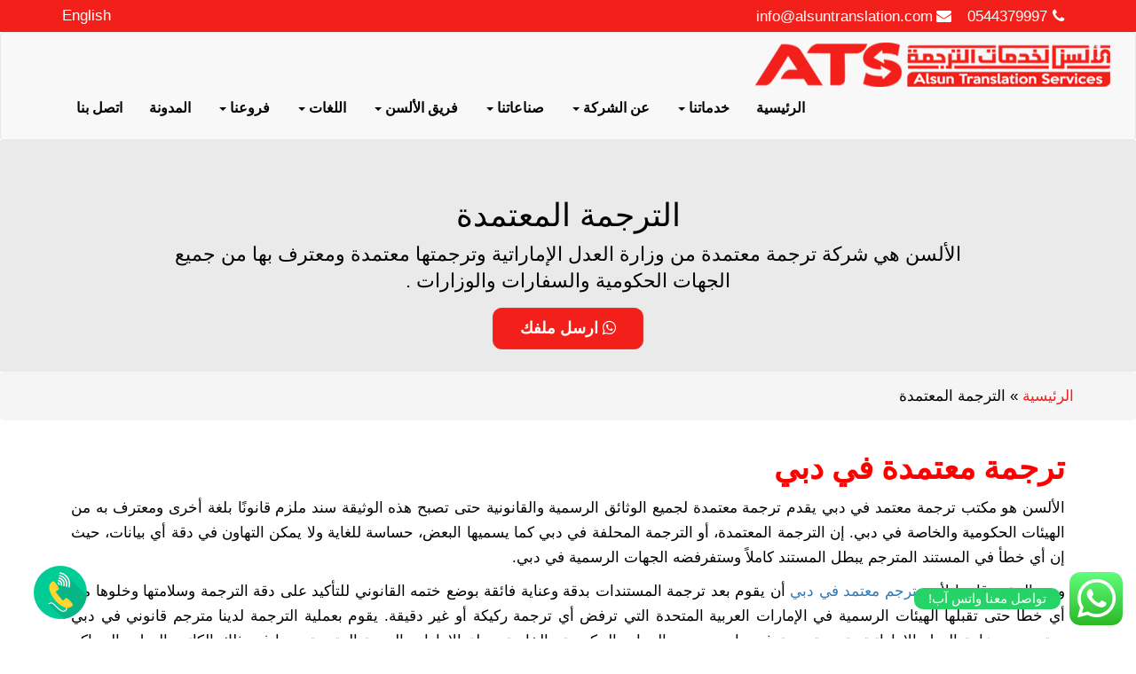

--- FILE ---
content_type: text/html; charset=UTF-8
request_url: https://alsuntranslation.com/ar/%D8%AA%D8%B1%D8%AC%D9%85%D8%A9-%D9%85%D8%B9%D8%AA%D9%85%D8%AF%D8%A9-%D8%A8%D8%AF%D8%A8%D9%8A/
body_size: 65080
content:
<!DOCTYPE HTML>
<html lang="ar">
<head>
    <meta charset="utf-8">
    <meta name="viewport" content="width=device-width, initial-scale=1.0">
    <title>ترجمة معتمدة دبي | 0544379997 |شركة الالسن لخدمات الترجمة القانونية</title>
        <style>
    
            .card-header-title {
background: #F31F1A !important;
  text-align: left !important;
  font-size: 18px !important;
  margin-top: 10px !important;
  color: #fff !important;
  padding: 10px !important;
        }
        /* General Styles */
        .translatebox {
            text-align: center;
            font-family: Arial, sans-serif;
        }

        .translatebox .tabs {
            display: flex;
            justify-content: left;
        }

        .translatebox .tab-button {
            padding: 10px 20px;
            cursor: pointer;
            border: none;
            background-color: #6c757d;
            color: #fff;
            font-size: 1.1em;
        }

        .translatebox .tab-button.active {
            background-color: #a31714;
        }

        .translatebox .tab-content {
            display: none;
            margin-top: 0px;
        }

        .translatebox .tab-content.active {
            display: block;
        }

        .translatebox textarea {
            width: 100%;
            margin: 0px auto;
            padding: 10px;
            font-size: 1em;
            border: 1px solid #ccc;
            border-radius: 5px;
            resize: none;
            min-height: 150px;
        }

        .translatebox button {
            margin: 5px;
            padding: 10px 15px;
            font-size: 1em;
            border: none;
            border-radius: 5px;
            background-color: #F31F1A;
            color: #fff;
            cursor: pointer;
        }

        .translatebox button:hover {
            background-color: #F31F1A;
        }
        @media(max-width:768px){
        .translatebox textarea {width:100%;}
        }

    </style>
    <script>
        const apiKey = 'AIzaSyBF3oivYdBnLiiMbfIj-dbqG_FQVceSn3Y'; // Replace with your API key.

        function switchTab(tabName) {
            document.querySelectorAll('.tab-content').forEach(content => {
                content.classList.remove('active');
            });
            document.querySelectorAll('.tab-button').forEach(button => {
                button.classList.remove('active');
            });

            document.getElementById(tabName).classList.add('active');
            document.querySelector(`.tab-button[data-tab="${tabName}"]`).classList.add('active');
        }

        function translateText(source, target, inputId, outputId) {
            const text = document.getElementById(inputId).value;
            if (text) {
                fetch(`https://translation.googleapis.com/language/translate/v2?key=${apiKey}`, {
                    method: 'POST',
                    headers: { 'Content-Type': 'application/json' },
                    body: JSON.stringify({ q: text, source: source, target: target })
                })
                .then(response => response.json())
                .then(data => {
                    document.getElementById(outputId).value = data.data.translations[0].translatedText;
                })
                .catch(error => alert('Translation failed: ' + error));
            }
        }

        function clearText(inputId, outputId) {
            document.getElementById(inputId).value = '';
            document.getElementById(outputId).value = '';
        }

        function copyText(outputId) {
            const output = document.getElementById(outputId);
            output.select();
            document.execCommand('copy');
            alert('Text copied to clipboard');
        }
    </script>
    <meta name='robots' content='index, follow, max-image-preview:large, max-snippet:-1, max-video-preview:-1' />

	<!-- This site is optimized with the Yoast SEO plugin v26.7 - https://yoast.com/wordpress/plugins/seo/ -->
	<meta name="description" content="ترجمة معتمدة دبي لتقديم الترجمة المعتمدة لجميع المستندات القانونية ليتم قبولها فى المحكمة وجميع المصالح الحكومية من شهادة ميلاد وجواز سفر" />
	<link rel="canonical" href="https://alsuntranslation.com/ar/ترجمة-معتمدة-بدبي/" />
	<meta property="og:locale" content="ar_AR" />
	<meta property="og:type" content="article" />
	<meta property="og:title" content="ترجمة معتمدة دبي | 0544379997 |شركة الالسن لخدمات الترجمة القانونية" />
	<meta property="og:description" content="ترجمة معتمدة دبي لتقديم الترجمة المعتمدة لجميع المستندات القانونية ليتم قبولها فى المحكمة وجميع المصالح الحكومية من شهادة ميلاد وجواز سفر" />
	<meta property="og:url" content="https://alsuntranslation.com/ar/ترجمة-معتمدة-بدبي/" />
	<meta property="og:site_name" content="شركة الالسن" />
	<meta property="article:modified_time" content="2026-01-22T08:23:28+00:00" />
	<meta property="og:image" content="https://alsuntranslation.com/ar/wp-content/uploads/2022/05/logoalsunretna-12.png" />
	<meta property="og:image:width" content="400" />
	<meta property="og:image:height" content="57" />
	<meta property="og:image:type" content="image/png" />
	<meta name="twitter:card" content="summary_large_image" />
	<meta name="twitter:label1" content="وقت القراءة المُقدّر" />
	<meta name="twitter:data1" content="4 دقائق" />
	<script type="application/ld+json" class="yoast-schema-graph">{"@context":"https://schema.org","@graph":[{"@type":"WebPage","@id":"https://alsuntranslation.com/ar/%d8%aa%d8%b1%d8%ac%d9%85%d8%a9-%d9%85%d8%b9%d8%aa%d9%85%d8%af%d8%a9-%d8%a8%d8%af%d8%a8%d9%8a/","url":"https://alsuntranslation.com/ar/%d8%aa%d8%b1%d8%ac%d9%85%d8%a9-%d9%85%d8%b9%d8%aa%d9%85%d8%af%d8%a9-%d8%a8%d8%af%d8%a8%d9%8a/","name":"ترجمة معتمدة دبي | 0544379997 |شركة الالسن لخدمات الترجمة القانونية","isPartOf":{"@id":"https://alsuntranslation.com/ar/#website"},"primaryImageOfPage":{"@id":"https://alsuntranslation.com/ar/%d8%aa%d8%b1%d8%ac%d9%85%d8%a9-%d9%85%d8%b9%d8%aa%d9%85%d8%af%d8%a9-%d8%a8%d8%af%d8%a8%d9%8a/#primaryimage"},"image":{"@id":"https://alsuntranslation.com/ar/%d8%aa%d8%b1%d8%ac%d9%85%d8%a9-%d9%85%d8%b9%d8%aa%d9%85%d8%af%d8%a9-%d8%a8%d8%af%d8%a8%d9%8a/#primaryimage"},"thumbnailUrl":"https://alsuntranslation.com/ar/wp-content/uploads/2020/02/100-Satisfaction-01.svg","datePublished":"2020-02-15T22:46:50+00:00","dateModified":"2026-01-22T08:23:28+00:00","description":"ترجمة معتمدة دبي لتقديم الترجمة المعتمدة لجميع المستندات القانونية ليتم قبولها فى المحكمة وجميع المصالح الحكومية من شهادة ميلاد وجواز سفر","breadcrumb":{"@id":"https://alsuntranslation.com/ar/%d8%aa%d8%b1%d8%ac%d9%85%d8%a9-%d9%85%d8%b9%d8%aa%d9%85%d8%af%d8%a9-%d8%a8%d8%af%d8%a8%d9%8a/#breadcrumb"},"inLanguage":"ar","potentialAction":[{"@type":"ReadAction","target":["https://alsuntranslation.com/ar/%d8%aa%d8%b1%d8%ac%d9%85%d8%a9-%d9%85%d8%b9%d8%aa%d9%85%d8%af%d8%a9-%d8%a8%d8%af%d8%a8%d9%8a/"]}]},{"@type":"ImageObject","inLanguage":"ar","@id":"https://alsuntranslation.com/ar/%d8%aa%d8%b1%d8%ac%d9%85%d8%a9-%d9%85%d8%b9%d8%aa%d9%85%d8%af%d8%a9-%d8%a8%d8%af%d8%a8%d9%8a/#primaryimage","url":"https://alsuntranslation.com/ar/wp-content/uploads/2020/02/100-Satisfaction-01.svg","contentUrl":"https://alsuntranslation.com/ar/wp-content/uploads/2020/02/100-Satisfaction-01.svg","width":100,"height":100,"caption":"ترجمة معتمدة دبي"},{"@type":"BreadcrumbList","@id":"https://alsuntranslation.com/ar/%d8%aa%d8%b1%d8%ac%d9%85%d8%a9-%d9%85%d8%b9%d8%aa%d9%85%d8%af%d8%a9-%d8%a8%d8%af%d8%a8%d9%8a/#breadcrumb","itemListElement":[{"@type":"ListItem","position":1,"name":"الرئيسية","item":"https://alsuntranslation.com/ar/"},{"@type":"ListItem","position":2,"name":"الترجمة المعتمدة"}]},{"@type":"WebSite","@id":"https://alsuntranslation.com/ar/#website","url":"https://alsuntranslation.com/ar/","name":"شركة الالسن","description":"","publisher":{"@id":"https://alsuntranslation.com/ar/#organization"},"potentialAction":[{"@type":"SearchAction","target":{"@type":"EntryPoint","urlTemplate":"https://alsuntranslation.com/ar/?s={search_term_string}"},"query-input":{"@type":"PropertyValueSpecification","valueRequired":true,"valueName":"search_term_string"}}],"inLanguage":"ar"},{"@type":"Organization","@id":"https://alsuntranslation.com/ar/#organization","name":"الالسن لخدمات الترجمة","url":"https://alsuntranslation.com/ar/","logo":{"@type":"ImageObject","inLanguage":"ar","@id":"https://alsuntranslation.com/ar/#/schema/logo/image/","url":"https://alsuntranslation.com/ar/wp-content/uploads/2022/06/الالسن-لخدمات-الترجمة-2.png","contentUrl":"https://alsuntranslation.com/ar/wp-content/uploads/2022/06/الالسن-لخدمات-الترجمة-2.png","width":400,"height":189,"caption":"الالسن لخدمات الترجمة"},"image":{"@id":"https://alsuntranslation.com/ar/#/schema/logo/image/"}}]}</script>
	<!-- / Yoast SEO plugin. -->


<link rel='dns-prefetch' href='//cdnjs.cloudflare.com' />
<link rel="alternate" type="application/rss+xml" title="شركة الالسن &laquo; الترجمة المعتمدة خلاصة التعليقات" href="https://alsuntranslation.com/ar/%d8%aa%d8%b1%d8%ac%d9%85%d8%a9-%d9%85%d8%b9%d8%aa%d9%85%d8%af%d8%a9-%d8%a8%d8%af%d8%a8%d9%8a/feed/" />
<link rel="alternate" title="oEmbed (JSON)" type="application/json+oembed" href="https://alsuntranslation.com/ar/wp-json/oembed/1.0/embed?url=https%3A%2F%2Falsuntranslation.com%2Far%2F%25d8%25aa%25d8%25b1%25d8%25ac%25d9%2585%25d8%25a9-%25d9%2585%25d8%25b9%25d8%25aa%25d9%2585%25d8%25af%25d8%25a9-%25d8%25a8%25d8%25af%25d8%25a8%25d9%258a%2F" />
<link rel="alternate" title="oEmbed (XML)" type="text/xml+oembed" href="https://alsuntranslation.com/ar/wp-json/oembed/1.0/embed?url=https%3A%2F%2Falsuntranslation.com%2Far%2F%25d8%25aa%25d8%25b1%25d8%25ac%25d9%2585%25d8%25a9-%25d9%2585%25d8%25b9%25d8%25aa%25d9%2585%25d8%25af%25d8%25a9-%25d8%25a8%25d8%25af%25d8%25a8%25d9%258a%2F&#038;format=xml" />
<style id='wp-img-auto-sizes-contain-inline-css' type='text/css'>
img:is([sizes=auto i],[sizes^="auto," i]){contain-intrinsic-size:3000px 1500px}
/*# sourceURL=wp-img-auto-sizes-contain-inline-css */
</style>
<link rel='stylesheet' id='ht_ctc_main_css-css' href='https://alsuntranslation.com/ar/wp-content/plugins/click-to-chat-for-whatsapp/new/inc/assets/css/main.css?ver=4.35' type='text/css' media='all' />
<style id='wp-emoji-styles-inline-css' type='text/css'>

	img.wp-smiley, img.emoji {
		display: inline !important;
		border: none !important;
		box-shadow: none !important;
		height: 1em !important;
		width: 1em !important;
		margin: 0 0.07em !important;
		vertical-align: -0.1em !important;
		background: none !important;
		padding: 0 !important;
	}
/*# sourceURL=wp-emoji-styles-inline-css */
</style>
<style id='classic-theme-styles-inline-css' type='text/css'>
/*! This file is auto-generated */
.wp-block-button__link{color:#fff;background-color:#32373c;border-radius:9999px;box-shadow:none;text-decoration:none;padding:calc(.667em + 2px) calc(1.333em + 2px);font-size:1.125em}.wp-block-file__button{background:#32373c;color:#fff;text-decoration:none}
/*# sourceURL=/wp-includes/css/classic-themes.min.css */
</style>
<style id='safe-svg-svg-icon-style-inline-css' type='text/css'>
.safe-svg-cover{text-align:center}.safe-svg-cover .safe-svg-inside{display:inline-block;max-width:100%}.safe-svg-cover svg{fill:currentColor;height:100%;max-height:100%;max-width:100%;width:100%}

/*# sourceURL=https://alsuntranslation.com/ar/wp-content/plugins/safe-svg/dist/safe-svg-block-frontend.css */
</style>
<style id='global-styles-inline-css' type='text/css'>
:root{--wp--preset--aspect-ratio--square: 1;--wp--preset--aspect-ratio--4-3: 4/3;--wp--preset--aspect-ratio--3-4: 3/4;--wp--preset--aspect-ratio--3-2: 3/2;--wp--preset--aspect-ratio--2-3: 2/3;--wp--preset--aspect-ratio--16-9: 16/9;--wp--preset--aspect-ratio--9-16: 9/16;--wp--preset--color--black: #000000;--wp--preset--color--cyan-bluish-gray: #abb8c3;--wp--preset--color--white: #ffffff;--wp--preset--color--pale-pink: #f78da7;--wp--preset--color--vivid-red: #cf2e2e;--wp--preset--color--luminous-vivid-orange: #ff6900;--wp--preset--color--luminous-vivid-amber: #fcb900;--wp--preset--color--light-green-cyan: #7bdcb5;--wp--preset--color--vivid-green-cyan: #00d084;--wp--preset--color--pale-cyan-blue: #8ed1fc;--wp--preset--color--vivid-cyan-blue: #0693e3;--wp--preset--color--vivid-purple: #9b51e0;--wp--preset--gradient--vivid-cyan-blue-to-vivid-purple: linear-gradient(135deg,rgb(6,147,227) 0%,rgb(155,81,224) 100%);--wp--preset--gradient--light-green-cyan-to-vivid-green-cyan: linear-gradient(135deg,rgb(122,220,180) 0%,rgb(0,208,130) 100%);--wp--preset--gradient--luminous-vivid-amber-to-luminous-vivid-orange: linear-gradient(135deg,rgb(252,185,0) 0%,rgb(255,105,0) 100%);--wp--preset--gradient--luminous-vivid-orange-to-vivid-red: linear-gradient(135deg,rgb(255,105,0) 0%,rgb(207,46,46) 100%);--wp--preset--gradient--very-light-gray-to-cyan-bluish-gray: linear-gradient(135deg,rgb(238,238,238) 0%,rgb(169,184,195) 100%);--wp--preset--gradient--cool-to-warm-spectrum: linear-gradient(135deg,rgb(74,234,220) 0%,rgb(151,120,209) 20%,rgb(207,42,186) 40%,rgb(238,44,130) 60%,rgb(251,105,98) 80%,rgb(254,248,76) 100%);--wp--preset--gradient--blush-light-purple: linear-gradient(135deg,rgb(255,206,236) 0%,rgb(152,150,240) 100%);--wp--preset--gradient--blush-bordeaux: linear-gradient(135deg,rgb(254,205,165) 0%,rgb(254,45,45) 50%,rgb(107,0,62) 100%);--wp--preset--gradient--luminous-dusk: linear-gradient(135deg,rgb(255,203,112) 0%,rgb(199,81,192) 50%,rgb(65,88,208) 100%);--wp--preset--gradient--pale-ocean: linear-gradient(135deg,rgb(255,245,203) 0%,rgb(182,227,212) 50%,rgb(51,167,181) 100%);--wp--preset--gradient--electric-grass: linear-gradient(135deg,rgb(202,248,128) 0%,rgb(113,206,126) 100%);--wp--preset--gradient--midnight: linear-gradient(135deg,rgb(2,3,129) 0%,rgb(40,116,252) 100%);--wp--preset--font-size--small: 13px;--wp--preset--font-size--medium: 20px;--wp--preset--font-size--large: 36px;--wp--preset--font-size--x-large: 42px;--wp--preset--spacing--20: 0.44rem;--wp--preset--spacing--30: 0.67rem;--wp--preset--spacing--40: 1rem;--wp--preset--spacing--50: 1.5rem;--wp--preset--spacing--60: 2.25rem;--wp--preset--spacing--70: 3.38rem;--wp--preset--spacing--80: 5.06rem;--wp--preset--shadow--natural: 6px 6px 9px rgba(0, 0, 0, 0.2);--wp--preset--shadow--deep: 12px 12px 50px rgba(0, 0, 0, 0.4);--wp--preset--shadow--sharp: 6px 6px 0px rgba(0, 0, 0, 0.2);--wp--preset--shadow--outlined: 6px 6px 0px -3px rgb(255, 255, 255), 6px 6px rgb(0, 0, 0);--wp--preset--shadow--crisp: 6px 6px 0px rgb(0, 0, 0);}:where(.is-layout-flex){gap: 0.5em;}:where(.is-layout-grid){gap: 0.5em;}body .is-layout-flex{display: flex;}.is-layout-flex{flex-wrap: wrap;align-items: center;}.is-layout-flex > :is(*, div){margin: 0;}body .is-layout-grid{display: grid;}.is-layout-grid > :is(*, div){margin: 0;}:where(.wp-block-columns.is-layout-flex){gap: 2em;}:where(.wp-block-columns.is-layout-grid){gap: 2em;}:where(.wp-block-post-template.is-layout-flex){gap: 1.25em;}:where(.wp-block-post-template.is-layout-grid){gap: 1.25em;}.has-black-color{color: var(--wp--preset--color--black) !important;}.has-cyan-bluish-gray-color{color: var(--wp--preset--color--cyan-bluish-gray) !important;}.has-white-color{color: var(--wp--preset--color--white) !important;}.has-pale-pink-color{color: var(--wp--preset--color--pale-pink) !important;}.has-vivid-red-color{color: var(--wp--preset--color--vivid-red) !important;}.has-luminous-vivid-orange-color{color: var(--wp--preset--color--luminous-vivid-orange) !important;}.has-luminous-vivid-amber-color{color: var(--wp--preset--color--luminous-vivid-amber) !important;}.has-light-green-cyan-color{color: var(--wp--preset--color--light-green-cyan) !important;}.has-vivid-green-cyan-color{color: var(--wp--preset--color--vivid-green-cyan) !important;}.has-pale-cyan-blue-color{color: var(--wp--preset--color--pale-cyan-blue) !important;}.has-vivid-cyan-blue-color{color: var(--wp--preset--color--vivid-cyan-blue) !important;}.has-vivid-purple-color{color: var(--wp--preset--color--vivid-purple) !important;}.has-black-background-color{background-color: var(--wp--preset--color--black) !important;}.has-cyan-bluish-gray-background-color{background-color: var(--wp--preset--color--cyan-bluish-gray) !important;}.has-white-background-color{background-color: var(--wp--preset--color--white) !important;}.has-pale-pink-background-color{background-color: var(--wp--preset--color--pale-pink) !important;}.has-vivid-red-background-color{background-color: var(--wp--preset--color--vivid-red) !important;}.has-luminous-vivid-orange-background-color{background-color: var(--wp--preset--color--luminous-vivid-orange) !important;}.has-luminous-vivid-amber-background-color{background-color: var(--wp--preset--color--luminous-vivid-amber) !important;}.has-light-green-cyan-background-color{background-color: var(--wp--preset--color--light-green-cyan) !important;}.has-vivid-green-cyan-background-color{background-color: var(--wp--preset--color--vivid-green-cyan) !important;}.has-pale-cyan-blue-background-color{background-color: var(--wp--preset--color--pale-cyan-blue) !important;}.has-vivid-cyan-blue-background-color{background-color: var(--wp--preset--color--vivid-cyan-blue) !important;}.has-vivid-purple-background-color{background-color: var(--wp--preset--color--vivid-purple) !important;}.has-black-border-color{border-color: var(--wp--preset--color--black) !important;}.has-cyan-bluish-gray-border-color{border-color: var(--wp--preset--color--cyan-bluish-gray) !important;}.has-white-border-color{border-color: var(--wp--preset--color--white) !important;}.has-pale-pink-border-color{border-color: var(--wp--preset--color--pale-pink) !important;}.has-vivid-red-border-color{border-color: var(--wp--preset--color--vivid-red) !important;}.has-luminous-vivid-orange-border-color{border-color: var(--wp--preset--color--luminous-vivid-orange) !important;}.has-luminous-vivid-amber-border-color{border-color: var(--wp--preset--color--luminous-vivid-amber) !important;}.has-light-green-cyan-border-color{border-color: var(--wp--preset--color--light-green-cyan) !important;}.has-vivid-green-cyan-border-color{border-color: var(--wp--preset--color--vivid-green-cyan) !important;}.has-pale-cyan-blue-border-color{border-color: var(--wp--preset--color--pale-cyan-blue) !important;}.has-vivid-cyan-blue-border-color{border-color: var(--wp--preset--color--vivid-cyan-blue) !important;}.has-vivid-purple-border-color{border-color: var(--wp--preset--color--vivid-purple) !important;}.has-vivid-cyan-blue-to-vivid-purple-gradient-background{background: var(--wp--preset--gradient--vivid-cyan-blue-to-vivid-purple) !important;}.has-light-green-cyan-to-vivid-green-cyan-gradient-background{background: var(--wp--preset--gradient--light-green-cyan-to-vivid-green-cyan) !important;}.has-luminous-vivid-amber-to-luminous-vivid-orange-gradient-background{background: var(--wp--preset--gradient--luminous-vivid-amber-to-luminous-vivid-orange) !important;}.has-luminous-vivid-orange-to-vivid-red-gradient-background{background: var(--wp--preset--gradient--luminous-vivid-orange-to-vivid-red) !important;}.has-very-light-gray-to-cyan-bluish-gray-gradient-background{background: var(--wp--preset--gradient--very-light-gray-to-cyan-bluish-gray) !important;}.has-cool-to-warm-spectrum-gradient-background{background: var(--wp--preset--gradient--cool-to-warm-spectrum) !important;}.has-blush-light-purple-gradient-background{background: var(--wp--preset--gradient--blush-light-purple) !important;}.has-blush-bordeaux-gradient-background{background: var(--wp--preset--gradient--blush-bordeaux) !important;}.has-luminous-dusk-gradient-background{background: var(--wp--preset--gradient--luminous-dusk) !important;}.has-pale-ocean-gradient-background{background: var(--wp--preset--gradient--pale-ocean) !important;}.has-electric-grass-gradient-background{background: var(--wp--preset--gradient--electric-grass) !important;}.has-midnight-gradient-background{background: var(--wp--preset--gradient--midnight) !important;}.has-small-font-size{font-size: var(--wp--preset--font-size--small) !important;}.has-medium-font-size{font-size: var(--wp--preset--font-size--medium) !important;}.has-large-font-size{font-size: var(--wp--preset--font-size--large) !important;}.has-x-large-font-size{font-size: var(--wp--preset--font-size--x-large) !important;}
:where(.wp-block-post-template.is-layout-flex){gap: 1.25em;}:where(.wp-block-post-template.is-layout-grid){gap: 1.25em;}
:where(.wp-block-term-template.is-layout-flex){gap: 1.25em;}:where(.wp-block-term-template.is-layout-grid){gap: 1.25em;}
:where(.wp-block-columns.is-layout-flex){gap: 2em;}:where(.wp-block-columns.is-layout-grid){gap: 2em;}
:root :where(.wp-block-pullquote){font-size: 1.5em;line-height: 1.6;}
/*# sourceURL=global-styles-inline-css */
</style>
<link rel='stylesheet' id='grw-public-main-css-rtl-css' href='https://alsuntranslation.com/ar/wp-content/plugins/widget-google-reviews/assets/css/public-main-rtl.css?ver=6.9.1' type='text/css' media='all' />
<link rel='stylesheet' id='bootstrap-css-css' href='https://alsuntranslation.com/ar/wp-content/themes/alsun/css/bootstrap.min.css?ver=4.6.0' type='text/css' media='all' />
<link rel='stylesheet' id='font-awesome-css-css' href='https://cdnjs.cloudflare.com/ajax/libs/font-awesome/4.7.0/css/font-awesome.min.css?ver=4.7.0' type='text/css' media='all' />
<link rel='stylesheet' id='theme-style-css' href='https://alsuntranslation.com/ar/wp-content/themes/alsun/style.css?ver=6.9' type='text/css' media='all' />
<link rel='stylesheet' id='elementor-icons-css' href='https://alsuntranslation.com/ar/wp-content/plugins/elementor/assets/lib/eicons/css/elementor-icons.min.css?ver=5.45.0' type='text/css' media='all' />
<link rel='stylesheet' id='elementor-frontend-css' href='https://alsuntranslation.com/ar/wp-content/plugins/elementor/assets/css/frontend.min.css?ver=3.34.1' type='text/css' media='all' />
<link rel='stylesheet' id='elementor-post-5868-css' href='https://alsuntranslation.com/ar/wp-content/uploads/elementor/css/post-5868.css?ver=1768508212' type='text/css' media='all' />
<link rel='stylesheet' id='elementor-post-335-css' href='https://alsuntranslation.com/ar/wp-content/uploads/elementor/css/post-335.css?ver=1768510326' type='text/css' media='all' />
<link rel='stylesheet' id='elementor-gf-local-roboto-css' href='https://alsuntranslation.com/ar/wp-content/uploads/elementor/google-fonts/css/roboto.css?ver=1747308609' type='text/css' media='all' />
<link rel='stylesheet' id='elementor-gf-local-robotoslab-css' href='https://alsuntranslation.com/ar/wp-content/uploads/elementor/google-fonts/css/robotoslab.css?ver=1747308620' type='text/css' media='all' />
<script type="text/javascript" src="https://alsuntranslation.com/ar/wp-includes/js/jquery/jquery.min.js?ver=3.7.1" id="jquery-core-js"></script>
<script type="text/javascript" src="https://alsuntranslation.com/ar/wp-includes/js/jquery/jquery-migrate.min.js?ver=3.4.1" id="jquery-migrate-js"></script>
<script type="text/javascript" defer="defer" src="https://alsuntranslation.com/ar/wp-content/plugins/widget-google-reviews/assets/js/public-main.js?ver=6.9.1" id="grw-public-main-js-js"></script>
<link rel="https://api.w.org/" href="https://alsuntranslation.com/ar/wp-json/" /><link rel="alternate" title="JSON" type="application/json" href="https://alsuntranslation.com/ar/wp-json/wp/v2/industries/335" /><link rel="EditURI" type="application/rsd+xml" title="RSD" href="https://alsuntranslation.com/ar/xmlrpc.php?rsd" />
<meta name="generator" content="WordPress 6.9" />
<link rel='shortlink' href='https://alsuntranslation.com/ar/?p=335' />
<meta name="generator" content="Elementor 3.34.1; features: additional_custom_breakpoints; settings: css_print_method-external, google_font-enabled, font_display-auto">
<style type="text/css">.recentcomments a{display:inline !important;padding:0 !important;margin:0 !important;}</style>			<style>
				.e-con.e-parent:nth-of-type(n+4):not(.e-lazyloaded):not(.e-no-lazyload),
				.e-con.e-parent:nth-of-type(n+4):not(.e-lazyloaded):not(.e-no-lazyload) * {
					background-image: none !important;
				}
				@media screen and (max-height: 1024px) {
					.e-con.e-parent:nth-of-type(n+3):not(.e-lazyloaded):not(.e-no-lazyload),
					.e-con.e-parent:nth-of-type(n+3):not(.e-lazyloaded):not(.e-no-lazyload) * {
						background-image: none !important;
					}
				}
				@media screen and (max-height: 640px) {
					.e-con.e-parent:nth-of-type(n+2):not(.e-lazyloaded):not(.e-no-lazyload),
					.e-con.e-parent:nth-of-type(n+2):not(.e-lazyloaded):not(.e-no-lazyload) * {
						background-image: none !important;
					}
				}
			</style>
			<link rel="icon" href="https://alsuntranslation.com/ar/wp-content/uploads/2022/04/cropped-cropped-apple-touch-icon-32x32.png" sizes="32x32" />
<link rel="icon" href="https://alsuntranslation.com/ar/wp-content/uploads/2022/04/cropped-cropped-apple-touch-icon-192x192.png" sizes="192x192" />
<link rel="apple-touch-icon" href="https://alsuntranslation.com/ar/wp-content/uploads/2022/04/cropped-cropped-apple-touch-icon-180x180.png" />
<meta name="msapplication-TileImage" content="https://alsuntranslation.com/ar/wp-content/uploads/2022/04/cropped-cropped-apple-touch-icon-270x270.png" />
		<style type="text/css" id="wp-custom-css">
			/*!
 * Bootstrap v3.3.6 (http://getbootstrap.com)
 * Copyright 2011-2015 Twitter, Inc.
 * Licensed under MIT (https://github.com/twbs/bootstrap/blob/master/LICENSE)
 *//*! normalize.css v3.0.3 | MIT License | github.com/necolas/normalize.css */html{font-family:sans-serif;-webkit-text-size-adjust:100%;-ms-text-size-adjust:100%}body{margin:0}article,aside,details,figcaption,figure,footer,header,hgroup,main,menu,nav,section,summary{display:block}audio,canvas,progress,video{display:inline-block;vertical-align:baseline}audio:not([controls]){display:none;height:0}[hidden],template{display:none}a{background-color:transparent}a:active,a:hover{outline:0}abbr[title]{border-bottom:1px dotted}b,strong{font-weight:700}dfn{font-style:italic}h1{margin:.67em 0;font-size:2em}mark{color:#000;background:#ff0}small{font-size:80%}sub,sup{position:relative;font-size:75%;line-height:0;vertical-align:baseline}sup{top:-.5em}sub{bottom:-.25em}img{border:0}svg:not(:root){overflow:hidden}figure{margin:1em 40px}hr{height:0;-webkit-box-sizing:content-box;-moz-box-sizing:content-box;box-sizing:content-box}pre{overflow:auto}code,kbd,pre,samp{font-family:monospace,monospace;font-size:1em}button,input,optgroup,select,textarea{margin:0;font:inherit;color:inherit}button{overflow:visible}button,select{text-transform:none}button,html input[type=button],input[type=reset],input[type=submit]{-webkit-appearance:button;cursor:pointer}button[disabled],html input[disabled]{cursor:default}button::-moz-focus-inner,input::-moz-focus-inner{padding:0;border:0}input{line-height:normal}input[type=checkbox],input[type=radio]{-webkit-box-sizing:border-box;-moz-box-sizing:border-box;box-sizing:border-box;padding:0}input[type=number]::-webkit-inner-spin-button,input[type=number]::-webkit-outer-spin-button{height:auto}input[type=search]{-webkit-box-sizing:content-box;-moz-box-sizing:content-box;box-sizing:content-box;-webkit-appearance:textfield}input[type=search]::-webkit-search-cancel-button,input[type=search]::-webkit-search-decoration{-webkit-appearance:none}fieldset{padding:.35em .625em .75em;margin:0 2px;border:1px solid silver}legend{padding:0;border:0}textarea{overflow:auto}optgroup{font-weight:700}table{border-spacing:0;border-collapse:collapse}td,th{padding:0}/*! Source: https://github.com/h5bp/html5-boilerplate/blob/master/src/css/main.css */@media print{*,:after,:before{color:#000!important;text-shadow:none!important;background:0 0!important;-webkit-box-shadow:none!important;box-shadow:none!important}a,a:visited{text-decoration:underline}a[href]:after{content:" (" attr(href) ")"}abbr[title]:after{content:" (" attr(title) ")"}a[href^="javascript:"]:after,a[href^="#"]:after{content:""}blockquote,pre{border:1px solid #999;page-break-inside:avoid}thead{display:table-header-group}img,tr{page-break-inside:avoid}img{max-width:100%!important}h2,h3,p{orphans:3;widows:3}h2,h3{page-break-after:avoid}.navbar{display:none}.btn>.caret,.dropup>.btn>.caret{border-top-color:#000!important}.label{border:1px solid #000}.table{border-collapse:collapse!important}.table td,.table th{background-color:#fff!important}.table-bordered td,.table-bordered th{border:1px solid #ddd!important}}@font-face{font-family:'Glyphicons Halflings';src:url(../fonts/glyphicons-halflings-regular.eot);src:url(../fonts/glyphicons-halflings-regular.eot?#iefix) format('embedded-opentype'),url(../fonts/glyphicons-halflings-regular.woff2) format('woff2'),url(../fonts/glyphicons-halflings-regular.woff) format('woff'),url(../fonts/glyphicons-halflings-regular.ttf) format('truetype'),url(../fonts/glyphicons-halflings-regular.svg#glyphicons_halflingsregular) format('svg')}.glyphicon{position:relative;top:1px;display:inline-block;font-family:'Glyphicons Halflings';font-style:normal;font-weight:400;line-height:1;-webkit-font-smoothing:antialiased;-moz-osx-font-smoothing:grayscale}.glyphicon-asterisk:before{content:"\002a"}.glyphicon-plus:before{content:"\002b"}.glyphicon-eur:before,.glyphicon-euro:before{content:"\20ac"}.glyphicon-minus:before{content:"\2212"}.glyphicon-cloud:before{content:"\2601"}.glyphicon-envelope:before{content:"\2709"}.glyphicon-pencil:before{content:"\270f"}.glyphicon-glass:before{content:"\e001"}.glyphicon-music:before{content:"\e002"}.glyphicon-search:before{content:"\e003"}.glyphicon-heart:before{content:"\e005"}.glyphicon-star:before{content:"\e006"}.glyphicon-star-empty:before{content:"\e007"}.glyphicon-user:before{content:"\e008"}.glyphicon-film:before{content:"\e009"}.glyphicon-th-large:before{content:"\e010"}.glyphicon-th:before{content:"\e011"}.glyphicon-th-list:before{content:"\e012"}.glyphicon-ok:before{content:"\e013"}.glyphicon-remove:before{content:"\e014"}.glyphicon-zoom-in:before{content:"\e015"}.glyphicon-zoom-out:before{content:"\e016"}.glyphicon-off:before{content:"\e017"}.glyphicon-signal:before{content:"\e018"}.glyphicon-cog:before{content:"\e019"}.glyphicon-trash:before{content:"\e020"}.glyphicon-home:before{content:"\e021"}.glyphicon-file:before{content:"\e022"}.glyphicon-time:before{content:"\e023"}.glyphicon-road:before{content:"\e024"}.glyphicon-download-alt:before{content:"\e025"}.glyphicon-download:before{content:"\e026"}.glyphicon-upload:before{content:"\e027"}.glyphicon-inbox:before{content:"\e028"}.glyphicon-play-circle:before{content:"\e029"}.glyphicon-repeat:before{content:"\e030"}.glyphicon-refresh:before{content:"\e031"}.glyphicon-list-alt:before{content:"\e032"}.glyphicon-lock:before{content:"\e033"}.glyphicon-flag:before{content:"\e034"}.glyphicon-headphones:before{content:"\e035"}.glyphicon-volume-off:before{content:"\e036"}.glyphicon-volume-down:before{content:"\e037"}.glyphicon-volume-up:before{content:"\e038"}.glyphicon-qrcode:before{content:"\e039"}.glyphicon-barcode:before{content:"\e040"}.glyphicon-tag:before{content:"\e041"}.glyphicon-tags:before{content:"\e042"}.glyphicon-book:before{content:"\e043"}.glyphicon-bookmark:before{content:"\e044"}.glyphicon-print:before{content:"\e045"}.glyphicon-camera:before{content:"\e046"}.glyphicon-font:before{content:"\e047"}.glyphicon-bold:before{content:"\e048"}.glyphicon-italic:before{content:"\e049"}.glyphicon-text-height:before{content:"\e050"}.glyphicon-text-width:before{content:"\e051"}.glyphicon-align-left:before{content:"\e052"}.glyphicon-align-center:before{content:"\e053"}.glyphicon-align-right:before{content:"\e054"}.glyphicon-align-justify:before{content:"\e055"}.glyphicon-list:before{content:"\e056"}.glyphicon-indent-left:before{content:"\e057"}.glyphicon-indent-right:before{content:"\e058"}.glyphicon-facetime-video:before{content:"\e059"}.glyphicon-picture:before{content:"\e060"}.glyphicon-map-marker:before{content:"\e062"}.glyphicon-adjust:before{content:"\e063"}.glyphicon-tint:before{content:"\e064"}.glyphicon-edit:before{content:"\e065"}.glyphicon-share:before{content:"\e066"}.glyphicon-check:before{content:"\e067"}.glyphicon-move:before{content:"\e068"}.glyphicon-step-backward:before{content:"\e069"}.glyphicon-fast-backward:before{content:"\e070"}.glyphicon-backward:before{content:"\e071"}.glyphicon-play:before{content:"\e072"}.glyphicon-pause:before{content:"\e073"}.glyphicon-stop:before{content:"\e074"}.glyphicon-forward:before{content:"\e075"}.glyphicon-fast-forward:before{content:"\e076"}.glyphicon-step-forward:before{content:"\e077"}.glyphicon-eject:before{content:"\e078"}.glyphicon-chevron-left:before{content:"\e079"}.glyphicon-chevron-right:before{content:"\e080"}.glyphicon-plus-sign:before{content:"\e081"}.glyphicon-minus-sign:before{content:"\e082"}.glyphicon-remove-sign:before{content:"\e083"}.glyphicon-ok-sign:before{content:"\e084"}.glyphicon-question-sign:before{content:"\e085"}.glyphicon-info-sign:before{content:"\e086"}.glyphicon-screenshot:before{content:"\e087"}.glyphicon-remove-circle:before{content:"\e088"}.glyphicon-ok-circle:before{content:"\e089"}.glyphicon-ban-circle:before{content:"\e090"}.glyphicon-arrow-left:before{content:"\e091"}.glyphicon-arrow-right:before{content:"\e092"}.glyphicon-arrow-up:before{content:"\e093"}.glyphicon-arrow-down:before{content:"\e094"}.glyphicon-share-alt:before{content:"\e095"}.glyphicon-resize-full:before{content:"\e096"}.glyphicon-resize-small:before{content:"\e097"}.glyphicon-exclamation-sign:before{content:"\e101"}.glyphicon-gift:before{content:"\e102"}.glyphicon-leaf:before{content:"\e103"}.glyphicon-fire:before{content:"\e104"}.glyphicon-eye-open:before{content:"\e105"}.glyphicon-eye-close:before{content:"\e106"}.glyphicon-warning-sign:before{content:"\e107"}.glyphicon-plane:before{content:"\e108"}.glyphicon-calendar:before{content:"\e109"}.glyphicon-random:before{content:"\e110"}.glyphicon-comment:before{content:"\e111"}.glyphicon-magnet:before{content:"\e112"}.glyphicon-chevron-up:before{content:"\e113"}.glyphicon-chevron-down:before{content:"\e114"}.glyphicon-retweet:before{content:"\e115"}.glyphicon-shopping-cart:before{content:"\e116"}.glyphicon-folder-close:before{content:"\e117"}.glyphicon-folder-open:before{content:"\e118"}.glyphicon-resize-vertical:before{content:"\e119"}.glyphicon-resize-horizontal:before{content:"\e120"}.glyphicon-hdd:before{content:"\e121"}.glyphicon-bullhorn:before{content:"\e122"}.glyphicon-bell:before{content:"\e123"}.glyphicon-certificate:before{content:"\e124"}.glyphicon-thumbs-up:before{content:"\e125"}.glyphicon-thumbs-down:before{content:"\e126"}.glyphicon-hand-right:before{content:"\e127"}.glyphicon-hand-left:before{content:"\e128"}.glyphicon-hand-up:before{content:"\e129"}.glyphicon-hand-down:before{content:"\e130"}.glyphicon-circle-arrow-right:before{content:"\e131"}.glyphicon-circle-arrow-left:before{content:"\e132"}.glyphicon-circle-arrow-up:before{content:"\e133"}.glyphicon-circle-arrow-down:before{content:"\e134"}.glyphicon-globe:before{content:"\e135"}.glyphicon-wrench:before{content:"\e136"}.glyphicon-tasks:before{content:"\e137"}.glyphicon-filter:before{content:"\e138"}.glyphicon-briefcase:before{content:"\e139"}.glyphicon-fullscreen:before{content:"\e140"}.glyphicon-dashboard:before{content:"\e141"}.glyphicon-paperclip:before{content:"\e142"}.glyphicon-heart-empty:before{content:"\e143"}.glyphicon-link:before{content:"\e144"}.glyphicon-phone:before{content:"\e145"}.glyphicon-pushpin:before{content:"\e146"}.glyphicon-usd:before{content:"\e148"}.glyphicon-gbp:before{content:"\e149"}.glyphicon-sort:before{content:"\e150"}.glyphicon-sort-by-alphabet:before{content:"\e151"}.glyphicon-sort-by-alphabet-alt:before{content:"\e152"}.glyphicon-sort-by-order:before{content:"\e153"}.glyphicon-sort-by-order-alt:before{content:"\e154"}.glyphicon-sort-by-attributes:before{content:"\e155"}.glyphicon-sort-by-attributes-alt:before{content:"\e156"}.glyphicon-unchecked:before{content:"\e157"}.glyphicon-expand:before{content:"\e158"}.glyphicon-collapse-down:before{content:"\e159"}.glyphicon-collapse-up:before{content:"\e160"}.glyphicon-log-in:before{content:"\e161"}.glyphicon-flash:before{content:"\e162"}.glyphicon-log-out:before{content:"\e163"}.glyphicon-new-window:before{content:"\e164"}.glyphicon-record:before{content:"\e165"}.glyphicon-save:before{content:"\e166"}.glyphicon-open:before{content:"\e167"}.glyphicon-saved:before{content:"\e168"}.glyphicon-import:before{content:"\e169"}.glyphicon-export:before{content:"\e170"}.glyphicon-send:before{content:"\e171"}.glyphicon-floppy-disk:before{content:"\e172"}.glyphicon-floppy-saved:before{content:"\e173"}.glyphicon-floppy-remove:before{content:"\e174"}.glyphicon-floppy-save:before{content:"\e175"}.glyphicon-floppy-open:before{content:"\e176"}.glyphicon-credit-card:before{content:"\e177"}.glyphicon-transfer:before{content:"\e178"}.glyphicon-cutlery:before{content:"\e179"}.glyphicon-header:before{content:"\e180"}.glyphicon-compressed:before{content:"\e181"}.glyphicon-earphone:before{content:"\e182"}.glyphicon-phone-alt:before{content:"\e183"}.glyphicon-tower:before{content:"\e184"}.glyphicon-stats:before{content:"\e185"}.glyphicon-sd-video:before{content:"\e186"}.glyphicon-hd-video:before{content:"\e187"}.glyphicon-subtitles:before{content:"\e188"}.glyphicon-sound-stereo:before{content:"\e189"}.glyphicon-sound-dolby:before{content:"\e190"}.glyphicon-sound-5-1:before{content:"\e191"}.glyphicon-sound-6-1:before{content:"\e192"}.glyphicon-sound-7-1:before{content:"\e193"}.glyphicon-copyright-mark:before{content:"\e194"}.glyphicon-registration-mark:before{content:"\e195"}.glyphicon-cloud-download:before{content:"\e197"}.glyphicon-cloud-upload:before{content:"\e198"}.glyphicon-tree-conifer:before{content:"\e199"}.glyphicon-tree-deciduous:before{content:"\e200"}.glyphicon-cd:before{content:"\e201"}.glyphicon-save-file:before{content:"\e202"}.glyphicon-open-file:before{content:"\e203"}.glyphicon-level-up:before{content:"\e204"}.glyphicon-copy:before{content:"\e205"}.glyphicon-paste:before{content:"\e206"}.glyphicon-alert:before{content:"\e209"}.glyphicon-equalizer:before{content:"\e210"}.glyphicon-king:before{content:"\e211"}.glyphicon-queen:before{content:"\e212"}.glyphicon-pawn:before{content:"\e213"}.glyphicon-bishop:before{content:"\e214"}.glyphicon-knight:before{content:"\e215"}.glyphicon-baby-formula:before{content:"\e216"}.glyphicon-tent:before{content:"\26fa"}.glyphicon-blackboard:before{content:"\e218"}.glyphicon-bed:before{content:"\e219"}.glyphicon-apple:before{content:"\f8ff"}.glyphicon-erase:before{content:"\e221"}.glyphicon-hourglass:before{content:"\231b"}.glyphicon-lamp:before{content:"\e223"}.glyphicon-duplicate:before{content:"\e224"}.glyphicon-piggy-bank:before{content:"\e225"}.glyphicon-scissors:before{content:"\e226"}.glyphicon-bitcoin:before{content:"\e227"}.glyphicon-btc:before{content:"\e227"}.glyphicon-xbt:before{content:"\e227"}.glyphicon-yen:before{content:"\00a5"}.glyphicon-jpy:before{content:"\00a5"}.glyphicon-ruble:before{content:"\20bd"}.glyphicon-rub:before{content:"\20bd"}.glyphicon-scale:before{content:"\e230"}.glyphicon-ice-lolly:before{content:"\e231"}.glyphicon-ice-lolly-tasted:before{content:"\e232"}.glyphicon-education:before{content:"\e233"}.glyphicon-option-horizontal:before{content:"\e234"}.glyphicon-option-vertical:before{content:"\e235"}.glyphicon-menu-hamburger:before{content:"\e236"}.glyphicon-modal-window:before{content:"\e237"}.glyphicon-oil:before{content:"\e238"}.glyphicon-grain:before{content:"\e239"}.glyphicon-sunglasses:before{content:"\e240"}.glyphicon-text-size:before{content:"\e241"}.glyphicon-text-color:before{content:"\e242"}.glyphicon-text-background:before{content:"\e243"}.glyphicon-object-align-top:before{content:"\e244"}.glyphicon-object-align-bottom:before{content:"\e245"}.glyphicon-object-align-horizontal:before{content:"\e246"}.glyphicon-object-align-left:before{content:"\e247"}.glyphicon-object-align-vertical:before{content:"\e248"}.glyphicon-object-align-right:before{content:"\e249"}.glyphicon-triangle-right:before{content:"\e250"}.glyphicon-triangle-left:before{content:"\e251"}.glyphicon-triangle-bottom:before{content:"\e252"}.glyphicon-triangle-top:before{content:"\e253"}.glyphicon-console:before{content:"\e254"}.glyphicon-superscript:before{content:"\e255"}.glyphicon-subscript:before{content:"\e256"}.glyphicon-menu-left:before{content:"\e257"}.glyphicon-menu-right:before{content:"\e258"}.glyphicon-menu-down:before{content:"\e259"}.glyphicon-menu-up:before{content:"\e260"}*{-webkit-box-sizing:border-box;-moz-box-sizing:border-box;box-sizing:border-box}:after,:before{-webkit-box-sizing:border-box;-moz-box-sizing:border-box;box-sizing:border-box}html{font-size:10px;-webkit-tap-highlight-color:rgba(0,0,0,0)}body{font-family:"Helvetica Neue",Helvetica,Arial,sans-serif;font-size:14px;line-height:1.42857143;color:#333;background-color:#fff}button,input,select,textarea{font-family:inherit;font-size:inherit;line-height:inherit}a{color:#337ab7;text-decoration:none}a:focus,a:hover{color:#23527c;text-decoration:underline}a:focus{outline:thin dotted;outline:5px auto -webkit-focus-ring-color;outline-offset:-2px}figure{margin:0}img{vertical-align:middle}.carousel-inner>.item>a>img,.carousel-inner>.item>img,.img-responsive,.thumbnail a>img,.thumbnail>img{display:block;max-width:100%;height:auto}.img-rounded{border-radius:6px}.img-thumbnail{display:inline-block;max-width:100%;height:auto;padding:4px;line-height:1.42857143;background-color:#fff;border:1px solid #ddd;border-radius:4px;-webkit-transition:all .2s ease-in-out;-o-transition:all .2s ease-in-out;transition:all .2s ease-in-out}.img-circle{border-radius:50%}hr{margin-top:20px;margin-bottom:20px;border:0;border-top:1px solid #eee}.sr-only{position:absolute;width:1px;height:1px;padding:0;margin:-1px;overflow:hidden;clip:rect(0,0,0,0);border:0}.sr-only-focusable:active,.sr-only-focusable:focus{position:static;width:auto;height:auto;margin:0;overflow:visible;clip:auto}[role=button]{cursor:pointer}.h1,.h2,.h3,.h4,.h5,.h6,h1,h2,h3,h4,h5,h6{font-family:inherit;font-weight:500;line-height:1.1;color:inherit}.h1 .small,.h1 small,.h2 .small,.h2 small,.h3 .small,.h3 small,.h4 .small,.h4 small,.h5 .small,.h5 small,.h6 .small,.h6 small,h1 .small,h1 small,h2 .small,h2 small,h3 .small,h3 small,h4 .small,h4 small,h5 .small,h5 small,h6 .small,h6 small{font-weight:400;line-height:1;color:#777}.h1,.h2,.h3,h1,h2,h3{margin-top:20px;margin-bottom:10px}.h1 .small,.h1 small,.h2 .small,.h2 small,.h3 .small,.h3 small,h1 .small,h1 small,h2 .small,h2 small,h3 .small,h3 small{font-size:65%}.h4,.h5,.h6,h4,h5,h6{margin-top:10px;margin-bottom:10px}.h4 .small,.h4 small,.h5 .small,.h5 small,.h6 .small,.h6 small,h4 .small,h4 small,h5 .small,h5 small,h6 .small,h6 small{font-size:75%}.h1,h1{font-size:36px}.h2,h2{font-size:30px}.h3,h3{font-size:24px}.h4,h4{font-size:18px}.h5,h5{font-size:14px}.h6,h6{font-size:12px}p{margin:0 0 10px}.lead{margin-bottom:20px;font-size:16px;font-weight:300;line-height:1.4}@media (min-width:768px){.lead{font-size:21px}}.small,small{font-size:85%}.mark,mark{padding:.2em;background-color:#fcf8e3}.text-left{text-align:left}.text-right{text-align:right}.text-center{text-align:center}.text-justify{text-align:justify}.text-nowrap{white-space:nowrap}.text-lowercase{text-transform:lowercase}.text-uppercase{text-transform:uppercase}.text-capitalize{text-transform:capitalize}.text-muted{color:#777}.text-primary{color:#337ab7}a.text-primary:focus,a.text-primary:hover{color:#286090}.text-success{color:#3c763d}a.text-success:focus,a.text-success:hover{color:#2b542c}.text-info{color:#31708f}a.text-info:focus,a.text-info:hover{color:#245269}.text-warning{color:#8a6d3b}a.text-warning:focus,a.text-warning:hover{color:#66512c}.text-danger{color:#a94442}a.text-danger:focus,a.text-danger:hover{color:#843534}.bg-primary{color:#fff;background-color:#337ab7}a.bg-primary:focus,a.bg-primary:hover{background-color:#286090}.bg-success{background-color:#dff0d8}a.bg-success:focus,a.bg-success:hover{background-color:#c1e2b3}.bg-info{background-color:#d9edf7}a.bg-info:focus,a.bg-info:hover{background-color:#afd9ee}.bg-warning{background-color:#fcf8e3}a.bg-warning:focus,a.bg-warning:hover{background-color:#f7ecb5}.bg-danger{background-color:#f2dede}a.bg-danger:focus,a.bg-danger:hover{background-color:#e4b9b9}.page-header{padding-bottom:9px;margin:40px 0 20px;border-bottom:1px solid #eee}ol,ul{margin-top:0;margin-bottom:10px}ol ol,ol ul,ul ol,ul ul{margin-bottom:0}.list-unstyled{padding-left:0;list-style:none}.list-inline{padding-left:0;margin-left:-5px;list-style:none}.list-inline>li{display:inline-block;padding-right:5px;padding-left:5px}dl{margin-top:0;margin-bottom:20px}dd,dt{line-height:1.42857143}dt{font-weight:700}dd{margin-left:0}@media (min-width:768px){.dl-horizontal dt{float:left;width:160px;overflow:hidden;clear:left;text-align:right;text-overflow:ellipsis;white-space:nowrap}.dl-horizontal dd{margin-left:180px}}abbr[data-original-title],abbr[title]{cursor:help;border-bottom:1px dotted #777}.initialism{font-size:90%;text-transform:uppercase}blockquote{padding:10px 20px;margin:0 0 20px;font-size:17.5px;border-left:5px solid #eee}blockquote ol:last-child,blockquote p:last-child,blockquote ul:last-child{margin-bottom:0}blockquote .small,blockquote footer,blockquote small{display:block;font-size:80%;line-height:1.42857143;color:#777}blockquote .small:before,blockquote footer:before,blockquote small:before{content:'\2014 \00A0'}.blockquote-reverse,blockquote.pull-right{padding-right:15px;padding-left:0;text-align:right;border-right:5px solid #eee;border-left:0}.blockquote-reverse .small:before,.blockquote-reverse footer:before,.blockquote-reverse small:before,blockquote.pull-right .small:before,blockquote.pull-right footer:before,blockquote.pull-right small:before{content:''}.blockquote-reverse .small:after,.blockquote-reverse footer:after,.blockquote-reverse small:after,blockquote.pull-right .small:after,blockquote.pull-right footer:after,blockquote.pull-right small:after{content:'\00A0 \2014'}address{margin-bottom:20px;font-style:normal;line-height:1.42857143}code,kbd,pre,samp{font-family:Menlo,Monaco,Consolas,"Courier New",monospace}code{padding:2px 4px;font-size:90%;color:#c7254e;background-color:#f9f2f4;border-radius:4px}kbd{padding:2px 4px;font-size:90%;color:#fff;background-color:#333;border-radius:3px;-webkit-box-shadow:inset 0 -1px 0 rgba(0,0,0,.25);box-shadow:inset 0 -1px 0 rgba(0,0,0,.25)}kbd kbd{padding:0;font-size:100%;font-weight:700;-webkit-box-shadow:none;box-shadow:none}pre{display:block;padding:9.5px;margin:0 0 10px;font-size:13px;line-height:1.42857143;color:#333;word-break:break-all;word-wrap:break-word;background-color:#f5f5f5;border:1px solid #ccc;border-radius:4px}pre code{padding:0;font-size:inherit;color:inherit;white-space:pre-wrap;background-color:transparent;border-radius:0}.pre-scrollable{max-height:340px;overflow-y:scroll}.container{padding-right:15px;padding-left:15px;margin-right:auto;margin-left:auto}@media (min-width:768px){.container{width:750px}}@media (min-width:992px){.container{width:970px}}@media (min-width:1200px){.container{width:1170px}}.container-fluid{padding-right:15px;padding-left:15px;margin-right:auto;margin-left:auto}.row{margin-right:-15px;margin-left:-15px}.col-lg-1,.col-lg-10,.col-lg-11,.col-lg-12,.col-lg-2,.col-lg-3,.col-lg-4,.col-lg-5,.col-lg-6,.col-lg-7,.col-lg-8,.col-lg-9,.col-md-1,.col-md-10,.col-md-11,.col-md-12,.col-md-2,.col-md-3,.col-md-4,.col-md-5,.col-md-6,.col-md-7,.col-md-8,.col-md-9,.col-sm-1,.col-sm-10,.col-sm-11,.col-sm-12,.col-sm-2,.col-sm-3,.col-sm-4,.col-sm-5,.col-sm-6,.col-sm-7,.col-sm-8,.col-sm-9,.col-xs-1,.col-xs-10,.col-xs-11,.col-xs-12,.col-xs-2,.col-xs-3,.col-xs-4,.col-xs-5,.col-xs-6,.col-xs-7,.col-xs-8,.col-xs-9{position:relative;min-height:1px;padding-right:15px;padding-left:15px}.col-xs-1,.col-xs-10,.col-xs-11,.col-xs-12,.col-xs-2,.col-xs-3,.col-xs-4,.col-xs-5,.col-xs-6,.col-xs-7,.col-xs-8,.col-xs-9{float:left}.col-xs-12{width:100%}.col-xs-11{width:91.66666667%}.col-xs-10{width:83.33333333%}.col-xs-9{width:75%}.col-xs-8{width:66.66666667%}.col-xs-7{width:58.33333333%}.col-xs-6{width:50%}.col-xs-5{width:41.66666667%}.col-xs-4{width:33.33333333%}.col-xs-3{width:25%}.col-xs-2{width:16.66666667%}.col-xs-1{width:8.33333333%}.col-xs-pull-12{right:100%}.col-xs-pull-11{right:91.66666667%}.col-xs-pull-10{right:83.33333333%}.col-xs-pull-9{right:75%}.col-xs-pull-8{right:66.66666667%}.col-xs-pull-7{right:58.33333333%}.col-xs-pull-6{right:50%}.col-xs-pull-5{right:41.66666667%}.col-xs-pull-4{right:33.33333333%}.col-xs-pull-3{right:25%}.col-xs-pull-2{right:16.66666667%}.col-xs-pull-1{right:8.33333333%}.col-xs-pull-0{right:auto}.col-xs-push-12{left:100%}.col-xs-push-11{left:91.66666667%}.col-xs-push-10{left:83.33333333%}.col-xs-push-9{left:75%}.col-xs-push-8{left:66.66666667%}.col-xs-push-7{left:58.33333333%}.col-xs-push-6{left:50%}.col-xs-push-5{left:41.66666667%}.col-xs-push-4{left:33.33333333%}.col-xs-push-3{left:25%}.col-xs-push-2{left:16.66666667%}.col-xs-push-1{left:8.33333333%}.col-xs-push-0{left:auto}.col-xs-offset-12{margin-left:100%}.col-xs-offset-11{margin-left:91.66666667%}.col-xs-offset-10{margin-left:83.33333333%}.col-xs-offset-9{margin-left:75%}.col-xs-offset-8{margin-left:66.66666667%}.col-xs-offset-7{margin-left:58.33333333%}.col-xs-offset-6{margin-left:50%}.col-xs-offset-5{margin-left:41.66666667%}.col-xs-offset-4{margin-left:33.33333333%}.col-xs-offset-3{margin-left:25%}.col-xs-offset-2{margin-left:16.66666667%}.col-xs-offset-1{margin-left:8.33333333%}.col-xs-offset-0{margin-left:0}@media (min-width:768px){.col-sm-1,.col-sm-10,.col-sm-11,.col-sm-12,.col-sm-2,.col-sm-3,.col-sm-4,.col-sm-5,.col-sm-6,.col-sm-7,.col-sm-8,.col-sm-9{float:left}.col-sm-12{width:100%}.col-sm-11{width:91.66666667%}.col-sm-10{width:83.33333333%}.col-sm-9{width:75%}.col-sm-8{width:66.66666667%}.col-sm-7{width:58.33333333%}.col-sm-6{width:50%}.col-sm-5{width:41.66666667%}.col-sm-4{width:33.33333333%}.col-sm-3{width:25%}.col-sm-2{width:16.66666667%}.col-sm-1{width:8.33333333%}.col-sm-pull-12{right:100%}.col-sm-pull-11{right:91.66666667%}.col-sm-pull-10{right:83.33333333%}.col-sm-pull-9{right:75%}.col-sm-pull-8{right:66.66666667%}.col-sm-pull-7{right:58.33333333%}.col-sm-pull-6{right:50%}.col-sm-pull-5{right:41.66666667%}.col-sm-pull-4{right:33.33333333%}.col-sm-pull-3{right:25%}.col-sm-pull-2{right:16.66666667%}.col-sm-pull-1{right:8.33333333%}.col-sm-pull-0{right:auto}.col-sm-push-12{left:100%}.col-sm-push-11{left:91.66666667%}.col-sm-push-10{left:83.33333333%}.col-sm-push-9{left:75%}.col-sm-push-8{left:66.66666667%}.col-sm-push-7{left:58.33333333%}.col-sm-push-6{left:50%}.col-sm-push-5{left:41.66666667%}.col-sm-push-4{left:33.33333333%}.col-sm-push-3{left:25%}.col-sm-push-2{left:16.66666667%}.col-sm-push-1{left:8.33333333%}.col-sm-push-0{left:auto}.col-sm-offset-12{margin-left:100%}.col-sm-offset-11{margin-left:91.66666667%}.col-sm-offset-10{margin-left:83.33333333%}.col-sm-offset-9{margin-left:75%}.col-sm-offset-8{margin-left:66.66666667%}.col-sm-offset-7{margin-left:58.33333333%}.col-sm-offset-6{margin-left:50%}.col-sm-offset-5{margin-left:41.66666667%}.col-sm-offset-4{margin-left:33.33333333%}.col-sm-offset-3{margin-left:25%}.col-sm-offset-2{margin-left:16.66666667%}.col-sm-offset-1{margin-left:8.33333333%}.col-sm-offset-0{margin-left:0}}@media (min-width:992px){.col-md-1,.col-md-10,.col-md-11,.col-md-12,.col-md-2,.col-md-3,.col-md-4,.col-md-5,.col-md-6,.col-md-7,.col-md-8,.col-md-9{float:left}.col-md-12{width:100%}.col-md-11{width:91.66666667%}.col-md-10{width:83.33333333%}.col-md-9{width:75%}.col-md-8{width:66.66666667%}.col-md-7{width:58.33333333%}.col-md-6{width:50%}.col-md-5{width:41.66666667%}.col-md-4{width:33.33333333%}.col-md-3{width:25%}.col-md-2{width:16.66666667%}.col-md-1{width:8.33333333%}.col-md-pull-12{right:100%}.col-md-pull-11{right:91.66666667%}.col-md-pull-10{right:83.33333333%}.col-md-pull-9{right:75%}.col-md-pull-8{right:66.66666667%}.col-md-pull-7{right:58.33333333%}.col-md-pull-6{right:50%}.col-md-pull-5{right:41.66666667%}.col-md-pull-4{right:33.33333333%}.col-md-pull-3{right:25%}.col-md-pull-2{right:16.66666667%}.col-md-pull-1{right:8.33333333%}.col-md-pull-0{right:auto}.col-md-push-12{left:100%}.col-md-push-11{left:91.66666667%}.col-md-push-10{left:83.33333333%}.col-md-push-9{left:75%}.col-md-push-8{left:66.66666667%}.col-md-push-7{left:58.33333333%}.col-md-push-6{left:50%}.col-md-push-5{left:41.66666667%}.col-md-push-4{left:33.33333333%}.col-md-push-3{left:25%}.col-md-push-2{left:16.66666667%}.col-md-push-1{left:8.33333333%}.col-md-push-0{left:auto}.col-md-offset-12{margin-left:100%}.col-md-offset-11{margin-left:91.66666667%}.col-md-offset-10{margin-left:83.33333333%}.col-md-offset-9{margin-left:75%}.col-md-offset-8{margin-left:66.66666667%}.col-md-offset-7{margin-left:58.33333333%}.col-md-offset-6{margin-left:50%}.col-md-offset-5{margin-left:41.66666667%}.col-md-offset-4{margin-left:33.33333333%}.col-md-offset-3{margin-left:25%}.col-md-offset-2{margin-left:16.66666667%}.col-md-offset-1{margin-left:8.33333333%}.col-md-offset-0{margin-left:0}}@media (min-width:1200px){.col-lg-1,.col-lg-10,.col-lg-11,.col-lg-12,.col-lg-2,.col-lg-3,.col-lg-4,.col-lg-5,.col-lg-6,.col-lg-7,.col-lg-8,.col-lg-9{float:left}.col-lg-12{width:100%}.col-lg-11{width:91.66666667%}.col-lg-10{width:83.33333333%}.col-lg-9{width:75%}.col-lg-8{width:66.66666667%}.col-lg-7{width:58.33333333%}.col-lg-6{width:50%}.col-lg-5{width:41.66666667%}.col-lg-4{width:33.33333333%}.col-lg-3{width:25%}.col-lg-2{width:16.66666667%}.col-lg-1{width:8.33333333%}.col-lg-pull-12{right:100%}.col-lg-pull-11{right:91.66666667%}.col-lg-pull-10{right:83.33333333%}.col-lg-pull-9{right:75%}.col-lg-pull-8{right:66.66666667%}.col-lg-pull-7{right:58.33333333%}.col-lg-pull-6{right:50%}.col-lg-pull-5{right:41.66666667%}.col-lg-pull-4{right:33.33333333%}.col-lg-pull-3{right:25%}.col-lg-pull-2{right:16.66666667%}.col-lg-pull-1{right:8.33333333%}.col-lg-pull-0{right:auto}.col-lg-push-12{left:100%}.col-lg-push-11{left:91.66666667%}.col-lg-push-10{left:83.33333333%}.col-lg-push-9{left:75%}.col-lg-push-8{left:66.66666667%}.col-lg-push-7{left:58.33333333%}.col-lg-push-6{left:50%}.col-lg-push-5{left:41.66666667%}.col-lg-push-4{left:33.33333333%}.col-lg-push-3{left:25%}.col-lg-push-2{left:16.66666667%}.col-lg-push-1{left:8.33333333%}.col-lg-push-0{left:auto}.col-lg-offset-12{margin-left:100%}.col-lg-offset-11{margin-left:91.66666667%}.col-lg-offset-10{margin-left:83.33333333%}.col-lg-offset-9{margin-left:75%}.col-lg-offset-8{margin-left:66.66666667%}.col-lg-offset-7{margin-left:58.33333333%}.col-lg-offset-6{margin-left:50%}.col-lg-offset-5{margin-left:41.66666667%}.col-lg-offset-4{margin-left:33.33333333%}.col-lg-offset-3{margin-left:25%}.col-lg-offset-2{margin-left:16.66666667%}.col-lg-offset-1{margin-left:8.33333333%}.col-lg-offset-0{margin-left:0}}table{background-color:transparent}caption{padding-top:8px;padding-bottom:8px;color:#777;text-align:left}th{text-align:left}.table{width:100%;max-width:100%;margin-bottom:20px}.table>tbody>tr>td,.table>tbody>tr>th,.table>tfoot>tr>td,.table>tfoot>tr>th,.table>thead>tr>td,.table>thead>tr>th{padding:8px;line-height:1.42857143;vertical-align:top;border-top:1px solid #ddd}.table>thead>tr>th{vertical-align:bottom;border-bottom:2px solid #ddd}.table>caption+thead>tr:first-child>td,.table>caption+thead>tr:first-child>th,.table>colgroup+thead>tr:first-child>td,.table>colgroup+thead>tr:first-child>th,.table>thead:first-child>tr:first-child>td,.table>thead:first-child>tr:first-child>th{border-top:0}.table>tbody+tbody{border-top:2px solid #ddd}.table .table{background-color:#fff}.table-condensed>tbody>tr>td,.table-condensed>tbody>tr>th,.table-condensed>tfoot>tr>td,.table-condensed>tfoot>tr>th,.table-condensed>thead>tr>td,.table-condensed>thead>tr>th{padding:5px}.table-bordered{border:1px solid #ddd}.table-bordered>tbody>tr>td,.table-bordered>tbody>tr>th,.table-bordered>tfoot>tr>td,.table-bordered>tfoot>tr>th,.table-bordered>thead>tr>td,.table-bordered>thead>tr>th{border:1px solid #ddd}.table-bordered>thead>tr>td,.table-bordered>thead>tr>th{border-bottom-width:2px}.table-striped>tbody>tr:nth-of-type(odd){background-color:#f9f9f9}.table-hover>tbody>tr:hover{background-color:#f5f5f5}table col[class*=col-]{position:static;display:table-column;float:none}table td[class*=col-],table th[class*=col-]{position:static;display:table-cell;float:none}.table>tbody>tr.active>td,.table>tbody>tr.active>th,.table>tbody>tr>td.active,.table>tbody>tr>th.active,.table>tfoot>tr.active>td,.table>tfoot>tr.active>th,.table>tfoot>tr>td.active,.table>tfoot>tr>th.active,.table>thead>tr.active>td,.table>thead>tr.active>th,.table>thead>tr>td.active,.table>thead>tr>th.active{background-color:#f5f5f5}.table-hover>tbody>tr.active:hover>td,.table-hover>tbody>tr.active:hover>th,.table-hover>tbody>tr:hover>.active,.table-hover>tbody>tr>td.active:hover,.table-hover>tbody>tr>th.active:hover{background-color:#e8e8e8}.table>tbody>tr.success>td,.table>tbody>tr.success>th,.table>tbody>tr>td.success,.table>tbody>tr>th.success,.table>tfoot>tr.success>td,.table>tfoot>tr.success>th,.table>tfoot>tr>td.success,.table>tfoot>tr>th.success,.table>thead>tr.success>td,.table>thead>tr.success>th,.table>thead>tr>td.success,.table>thead>tr>th.success{background-color:#dff0d8}.table-hover>tbody>tr.success:hover>td,.table-hover>tbody>tr.success:hover>th,.table-hover>tbody>tr:hover>.success,.table-hover>tbody>tr>td.success:hover,.table-hover>tbody>tr>th.success:hover{background-color:#d0e9c6}.table>tbody>tr.info>td,.table>tbody>tr.info>th,.table>tbody>tr>td.info,.table>tbody>tr>th.info,.table>tfoot>tr.info>td,.table>tfoot>tr.info>th,.table>tfoot>tr>td.info,.table>tfoot>tr>th.info,.table>thead>tr.info>td,.table>thead>tr.info>th,.table>thead>tr>td.info,.table>thead>tr>th.info{background-color:#d9edf7}.table-hover>tbody>tr.info:hover>td,.table-hover>tbody>tr.info:hover>th,.table-hover>tbody>tr:hover>.info,.table-hover>tbody>tr>td.info:hover,.table-hover>tbody>tr>th.info:hover{background-color:#c4e3f3}.table>tbody>tr.warning>td,.table>tbody>tr.warning>th,.table>tbody>tr>td.warning,.table>tbody>tr>th.warning,.table>tfoot>tr.warning>td,.table>tfoot>tr.warning>th,.table>tfoot>tr>td.warning,.table>tfoot>tr>th.warning,.table>thead>tr.warning>td,.table>thead>tr.warning>th,.table>thead>tr>td.warning,.table>thead>tr>th.warning{background-color:#fcf8e3}.table-hover>tbody>tr.warning:hover>td,.table-hover>tbody>tr.warning:hover>th,.table-hover>tbody>tr:hover>.warning,.table-hover>tbody>tr>td.warning:hover,.table-hover>tbody>tr>th.warning:hover{background-color:#faf2cc}.table>tbody>tr.danger>td,.table>tbody>tr.danger>th,.table>tbody>tr>td.danger,.table>tbody>tr>th.danger,.table>tfoot>tr.danger>td,.table>tfoot>tr.danger>th,.table>tfoot>tr>td.danger,.table>tfoot>tr>th.danger,.table>thead>tr.danger>td,.table>thead>tr.danger>th,.table>thead>tr>td.danger,.table>thead>tr>th.danger{background-color:#f2dede}.table-hover>tbody>tr.danger:hover>td,.table-hover>tbody>tr.danger:hover>th,.table-hover>tbody>tr:hover>.danger,.table-hover>tbody>tr>td.danger:hover,.table-hover>tbody>tr>th.danger:hover{background-color:#ebcccc}.table-responsive{min-height:.01%;overflow-x:auto}@media screen and (max-width:767px){.table-responsive{width:100%;margin-bottom:15px;overflow-y:hidden;-ms-overflow-style:-ms-autohiding-scrollbar;border:1px solid #ddd}.table-responsive>.table{margin-bottom:0}.table-responsive>.table>tbody>tr>td,.table-responsive>.table>tbody>tr>th,.table-responsive>.table>tfoot>tr>td,.table-responsive>.table>tfoot>tr>th,.table-responsive>.table>thead>tr>td,.table-responsive>.table>thead>tr>th{white-space:nowrap}.table-responsive>.table-bordered{border:0}.table-responsive>.table-bordered>tbody>tr>td:first-child,.table-responsive>.table-bordered>tbody>tr>th:first-child,.table-responsive>.table-bordered>tfoot>tr>td:first-child,.table-responsive>.table-bordered>tfoot>tr>th:first-child,.table-responsive>.table-bordered>thead>tr>td:first-child,.table-responsive>.table-bordered>thead>tr>th:first-child{border-left:0}.table-responsive>.table-bordered>tbody>tr>td:last-child,.table-responsive>.table-bordered>tbody>tr>th:last-child,.table-responsive>.table-bordered>tfoot>tr>td:last-child,.table-responsive>.table-bordered>tfoot>tr>th:last-child,.table-responsive>.table-bordered>thead>tr>td:last-child,.table-responsive>.table-bordered>thead>tr>th:last-child{border-right:0}.table-responsive>.table-bordered>tbody>tr:last-child>td,.table-responsive>.table-bordered>tbody>tr:last-child>th,.table-responsive>.table-bordered>tfoot>tr:last-child>td,.table-responsive>.table-bordered>tfoot>tr:last-child>th{border-bottom:0}}fieldset{min-width:0;padding:0;margin:0;border:0}legend{display:block;width:100%;padding:0;margin-bottom:20px;font-size:21px;line-height:inherit;color:#333;border:0;border-bottom:1px solid #e5e5e5}label{display:inline-block;max-width:100%;margin-bottom:5px;font-weight:700}input[type=search]{-webkit-box-sizing:border-box;-moz-box-sizing:border-box;box-sizing:border-box}input[type=checkbox],input[type=radio]{margin:4px 0 0;margin-top:1px\9;line-height:normal}input[type=file]{display:block}input[type=range]{display:block;width:100%}select[multiple],select[size]{height:auto}input[type=file]:focus,input[type=checkbox]:focus,input[type=radio]:focus{outline:thin dotted;outline:5px auto -webkit-focus-ring-color;outline-offset:-2px}output{display:block;padding-top:7px;font-size:14px;line-height:1.42857143;color:#555}.form-control{display:block;width:100%;height:34px;padding:6px 12px;font-size:14px;line-height:1.42857143;color:#555;background-color:#fff;background-image:none;border:1px solid #ccc;border-radius:4px;-webkit-box-shadow:inset 0 1px 1px rgba(0,0,0,.075);box-shadow:inset 0 1px 1px rgba(0,0,0,.075);-webkit-transition:border-color ease-in-out .15s,-webkit-box-shadow ease-in-out .15s;-o-transition:border-color ease-in-out .15s,box-shadow ease-in-out .15s;transition:border-color ease-in-out .15s,box-shadow ease-in-out .15s}.form-control:focus{border-color:#66afe9;outline:0;-webkit-box-shadow:inset 0 1px 1px rgba(0,0,0,.075),0 0 8px rgba(102,175,233,.6);box-shadow:inset 0 1px 1px rgba(0,0,0,.075),0 0 8px rgba(102,175,233,.6)}.form-control::-moz-placeholder{color:#999;opacity:1}.form-control:-ms-input-placeholder{color:#999}.form-control::-webkit-input-placeholder{color:#999}.form-control::-ms-expand{background-color:transparent;border:0}.form-control[disabled],.form-control[readonly],fieldset[disabled] .form-control{background-color:#eee;opacity:1}.form-control[disabled],fieldset[disabled] .form-control{cursor:not-allowed}textarea.form-control{height:auto}input[type=search]{-webkit-appearance:none}@media screen and (-webkit-min-device-pixel-ratio:0){input[type=date].form-control,input[type=time].form-control,input[type=datetime-local].form-control,input[type=month].form-control{line-height:34px}.input-group-sm input[type=date],.input-group-sm input[type=time],.input-group-sm input[type=datetime-local],.input-group-sm input[type=month],input[type=date].input-sm,input[type=time].input-sm,input[type=datetime-local].input-sm,input[type=month].input-sm{line-height:30px}.input-group-lg input[type=date],.input-group-lg input[type=time],.input-group-lg input[type=datetime-local],.input-group-lg input[type=month],input[type=date].input-lg,input[type=time].input-lg,input[type=datetime-local].input-lg,input[type=month].input-lg{line-height:46px}}.form-group{margin-bottom:15px}.checkbox,.radio{position:relative;display:block;margin-top:10px;margin-bottom:10px}.checkbox label,.radio label{min-height:20px;padding-left:20px;margin-bottom:0;font-weight:400;cursor:pointer}.checkbox input[type=checkbox],.checkbox-inline input[type=checkbox],.radio input[type=radio],.radio-inline input[type=radio]{position:absolute;margin-top:4px\9;margin-left:-20px}.checkbox+.checkbox,.radio+.radio{margin-top:-5px}.checkbox-inline,.radio-inline{position:relative;display:inline-block;padding-left:20px;margin-bottom:0;font-weight:400;vertical-align:middle;cursor:pointer}.checkbox-inline+.checkbox-inline,.radio-inline+.radio-inline{margin-top:0;margin-left:10px}fieldset[disabled] input[type=checkbox],fieldset[disabled] input[type=radio],input[type=checkbox].disabled,input[type=checkbox][disabled],input[type=radio].disabled,input[type=radio][disabled]{cursor:not-allowed}.checkbox-inline.disabled,.radio-inline.disabled,fieldset[disabled] .checkbox-inline,fieldset[disabled] .radio-inline{cursor:not-allowed}.checkbox.disabled label,.radio.disabled label,fieldset[disabled] .checkbox label,fieldset[disabled] .radio label{cursor:not-allowed}.form-control-static{min-height:34px;padding-top:7px;padding-bottom:7px;margin-bottom:0}.form-control-static.input-lg,.form-control-static.input-sm{padding-right:0;padding-left:0}.input-sm{height:30px;padding:5px 10px;font-size:12px;line-height:1.5;border-radius:3px}select.input-sm{height:30px;line-height:30px}select[multiple].input-sm,textarea.input-sm{height:auto}.form-group-sm .form-control{height:30px;padding:5px 10px;font-size:12px;line-height:1.5;border-radius:3px}.form-group-sm select.form-control{height:30px;line-height:30px}.form-group-sm select[multiple].form-control,.form-group-sm textarea.form-control{height:auto}.form-group-sm .form-control-static{height:30px;min-height:32px;padding:6px 10px;font-size:12px;line-height:1.5}.input-lg{height:46px;padding:10px 16px;font-size:18px;line-height:1.3333333;border-radius:6px}select.input-lg{height:46px;line-height:46px}select[multiple].input-lg,textarea.input-lg{height:auto}.form-group-lg .form-control{height:46px;padding:10px 16px;font-size:18px;line-height:1.3333333;border-radius:6px}.form-group-lg select.form-control{height:46px;line-height:46px}.form-group-lg select[multiple].form-control,.form-group-lg textarea.form-control{height:auto}.form-group-lg .form-control-static{height:46px;min-height:38px;padding:11px 16px;font-size:18px;line-height:1.3333333}.has-feedback{position:relative}.has-feedback .form-control{padding-right:42.5px}.form-control-feedback{position:absolute;top:0;right:0;z-index:2;display:block;width:34px;height:34px;line-height:34px;text-align:center;pointer-events:none}.form-group-lg .form-control+.form-control-feedback,.input-group-lg+.form-control-feedback,.input-lg+.form-control-feedback{width:46px;height:46px;line-height:46px}.form-group-sm .form-control+.form-control-feedback,.input-group-sm+.form-control-feedback,.input-sm+.form-control-feedback{width:30px;height:30px;line-height:30px}.has-success .checkbox,.has-success .checkbox-inline,.has-success .control-label,.has-success .help-block,.has-success .radio,.has-success .radio-inline,.has-success.checkbox label,.has-success.checkbox-inline label,.has-success.radio label,.has-success.radio-inline label{color:#3c763d}.has-success .form-control{border-color:#3c763d;-webkit-box-shadow:inset 0 1px 1px rgba(0,0,0,.075);box-shadow:inset 0 1px 1px rgba(0,0,0,.075)}.has-success .form-control:focus{border-color:#2b542c;-webkit-box-shadow:inset 0 1px 1px rgba(0,0,0,.075),0 0 6px #67b168;box-shadow:inset 0 1px 1px rgba(0,0,0,.075),0 0 6px #67b168}.has-success .input-group-addon{color:#3c763d;background-color:#dff0d8;border-color:#3c763d}.has-success .form-control-feedback{color:#3c763d}.has-warning .checkbox,.has-warning .checkbox-inline,.has-warning .control-label,.has-warning .help-block,.has-warning .radio,.has-warning .radio-inline,.has-warning.checkbox label,.has-warning.checkbox-inline label,.has-warning.radio label,.has-warning.radio-inline label{color:#8a6d3b}.has-warning .form-control{border-color:#8a6d3b;-webkit-box-shadow:inset 0 1px 1px rgba(0,0,0,.075);box-shadow:inset 0 1px 1px rgba(0,0,0,.075)}.has-warning .form-control:focus{border-color:#66512c;-webkit-box-shadow:inset 0 1px 1px rgba(0,0,0,.075),0 0 6px #c0a16b;box-shadow:inset 0 1px 1px rgba(0,0,0,.075),0 0 6px #c0a16b}.has-warning .input-group-addon{color:#8a6d3b;background-color:#fcf8e3;border-color:#8a6d3b}.has-warning .form-control-feedback{color:#8a6d3b}.has-error .checkbox,.has-error .checkbox-inline,.has-error .control-label,.has-error .help-block,.has-error .radio,.has-error .radio-inline,.has-error.checkbox label,.has-error.checkbox-inline label,.has-error.radio label,.has-error.radio-inline label{color:#a94442}.has-error .form-control{border-color:#a94442;-webkit-box-shadow:inset 0 1px 1px rgba(0,0,0,.075);box-shadow:inset 0 1px 1px rgba(0,0,0,.075)}.has-error .form-control:focus{border-color:#843534;-webkit-box-shadow:inset 0 1px 1px rgba(0,0,0,.075),0 0 6px #ce8483;box-shadow:inset 0 1px 1px rgba(0,0,0,.075),0 0 6px #ce8483}.has-error .input-group-addon{color:#a94442;background-color:#f2dede;border-color:#a94442}.has-error .form-control-feedback{color:#a94442}.has-feedback label~.form-control-feedback{top:25px}.has-feedback label.sr-only~.form-control-feedback{top:0}.help-block{display:block;margin-top:5px;margin-bottom:10px;color:#737373}@media (min-width:768px){.form-inline .form-group{display:inline-block;margin-bottom:0;vertical-align:middle}.form-inline .form-control{display:inline-block;width:auto;vertical-align:middle}.form-inline .form-control-static{display:inline-block}.form-inline .input-group{display:inline-table;vertical-align:middle}.form-inline .input-group .form-control,.form-inline .input-group .input-group-addon,.form-inline .input-group .input-group-btn{width:auto}.form-inline .input-group>.form-control{width:100%}.form-inline .control-label{margin-bottom:0;vertical-align:middle}.form-inline .checkbox,.form-inline .radio{display:inline-block;margin-top:0;margin-bottom:0;vertical-align:middle}.form-inline .checkbox label,.form-inline .radio label{padding-left:0}.form-inline .checkbox input[type=checkbox],.form-inline .radio input[type=radio]{position:relative;margin-left:0}.form-inline .has-feedback .form-control-feedback{top:0}}.form-horizontal .checkbox,.form-horizontal .checkbox-inline,.form-horizontal .radio,.form-horizontal .radio-inline{padding-top:7px;margin-top:0;margin-bottom:0}.form-horizontal .checkbox,.form-horizontal .radio{min-height:27px}.form-horizontal .form-group{margin-right:-15px;margin-left:-15px}@media (min-width:768px){.form-horizontal .control-label{padding-top:7px;margin-bottom:0;text-align:right}}.form-horizontal .has-feedback .form-control-feedback{right:15px}@media (min-width:768px){.form-horizontal .form-group-lg .control-label{padding-top:11px;font-size:18px}}@media (min-width:768px){.form-horizontal .form-group-sm .control-label{padding-top:6px;font-size:12px}}.btn{display:inline-block;padding:6px 12px;margin-bottom:0;font-size:14px;font-weight:400;line-height:1.42857143;text-align:center;white-space:nowrap;vertical-align:middle;-ms-touch-action:manipulation;touch-action:manipulation;cursor:pointer;-webkit-user-select:none;-moz-user-select:none;-ms-user-select:none;user-select:none;background-image:none;border:1px solid transparent;border-radius:4px}.btn.active.focus,.btn.active:focus,.btn.focus,.btn:active.focus,.btn:active:focus,.btn:focus{outline:thin dotted;outline:5px auto -webkit-focus-ring-color;outline-offset:-2px}.btn.focus,.btn:focus,.btn:hover{color:#333;text-decoration:none}.btn.active,.btn:active{background-image:none;outline:0;-webkit-box-shadow:inset 0 3px 5px rgba(0,0,0,.125);box-shadow:inset 0 3px 5px rgba(0,0,0,.125)}.btn.disabled,.btn[disabled],fieldset[disabled] .btn{cursor:not-allowed;filter:alpha(opacity=65);-webkit-box-shadow:none;box-shadow:none;opacity:.65}a.btn.disabled,fieldset[disabled] a.btn{pointer-events:none}.btn-default{color:#333;background-color:#fff;border-color:#ccc}.btn-default.focus,.btn-default:focus{color:#333;background-color:#e6e6e6;border-color:#8c8c8c}.btn-default:hover{color:#333;background-color:#e6e6e6;border-color:#adadad}.btn-default.active,.btn-default:active,.open>.dropdown-toggle.btn-default{color:#333;background-color:#e6e6e6;border-color:#adadad}.btn-default.active.focus,.btn-default.active:focus,.btn-default.active:hover,.btn-default:active.focus,.btn-default:active:focus,.btn-default:active:hover,.open>.dropdown-toggle.btn-default.focus,.open>.dropdown-toggle.btn-default:focus,.open>.dropdown-toggle.btn-default:hover{color:#333;background-color:#d4d4d4;border-color:#8c8c8c}.btn-default.active,.btn-default:active,.open>.dropdown-toggle.btn-default{background-image:none}.btn-default.disabled.focus,.btn-default.disabled:focus,.btn-default.disabled:hover,.btn-default[disabled].focus,.btn-default[disabled]:focus,.btn-default[disabled]:hover,fieldset[disabled] .btn-default.focus,fieldset[disabled] .btn-default:focus,fieldset[disabled] .btn-default:hover{background-color:#fff;border-color:#ccc}.btn-default .badge{color:#fff;background-color:#333}.btn-primary{color:#fff;background-color:#337ab7;border-color:#2e6da4}.btn-primary.focus,.btn-primary:focus{color:#fff;background-color:#286090;border-color:#122b40}.btn-primary:hover{color:#fff;background-color:#286090;border-color:#204d74}.btn-primary.active,.btn-primary:active,.open>.dropdown-toggle.btn-primary{color:#fff;background-color:#286090;border-color:#204d74}.btn-primary.active.focus,.btn-primary.active:focus,.btn-primary.active:hover,.btn-primary:active.focus,.btn-primary:active:focus,.btn-primary:active:hover,.open>.dropdown-toggle.btn-primary.focus,.open>.dropdown-toggle.btn-primary:focus,.open>.dropdown-toggle.btn-primary:hover{color:#fff;background-color:#204d74;border-color:#122b40}.btn-primary.active,.btn-primary:active,.open>.dropdown-toggle.btn-primary{background-image:none}.btn-primary.disabled.focus,.btn-primary.disabled:focus,.btn-primary.disabled:hover,.btn-primary[disabled].focus,.btn-primary[disabled]:focus,.btn-primary[disabled]:hover,fieldset[disabled] .btn-primary.focus,fieldset[disabled] .btn-primary:focus,fieldset[disabled] .btn-primary:hover{background-color:#337ab7;border-color:#2e6da4}.btn-primary .badge{color:#337ab7;background-color:#fff}.btn-success{color:#fff;background-color:#5cb85c;border-color:#4cae4c}.btn-success.focus,.btn-success:focus{color:#fff;background-color:#449d44;border-color:#255625}.btn-success:hover{color:#fff;background-color:#449d44;border-color:#398439}.btn-success.active,.btn-success:active,.open>.dropdown-toggle.btn-success{color:#fff;background-color:#449d44;border-color:#398439}.btn-success.active.focus,.btn-success.active:focus,.btn-success.active:hover,.btn-success:active.focus,.btn-success:active:focus,.btn-success:active:hover,.open>.dropdown-toggle.btn-success.focus,.open>.dropdown-toggle.btn-success:focus,.open>.dropdown-toggle.btn-success:hover{color:#fff;background-color:#398439;border-color:#255625}.btn-success.active,.btn-success:active,.open>.dropdown-toggle.btn-success{background-image:none}.btn-success.disabled.focus,.btn-success.disabled:focus,.btn-success.disabled:hover,.btn-success[disabled].focus,.btn-success[disabled]:focus,.btn-success[disabled]:hover,fieldset[disabled] .btn-success.focus,fieldset[disabled] .btn-success:focus,fieldset[disabled] .btn-success:hover{background-color:#5cb85c;border-color:#4cae4c}.btn-success .badge{color:#5cb85c;background-color:#fff}.btn-info{color:#fff;background-color:#5bc0de;border-color:#46b8da}.btn-info.focus,.btn-info:focus{color:#fff;background-color:#31b0d5;border-color:#1b6d85}.btn-info:hover{color:#fff;background-color:#31b0d5;border-color:#269abc}.btn-info.active,.btn-info:active,.open>.dropdown-toggle.btn-info{color:#fff;background-color:#31b0d5;border-color:#269abc}.btn-info.active.focus,.btn-info.active:focus,.btn-info.active:hover,.btn-info:active.focus,.btn-info:active:focus,.btn-info:active:hover,.open>.dropdown-toggle.btn-info.focus,.open>.dropdown-toggle.btn-info:focus,.open>.dropdown-toggle.btn-info:hover{color:#fff;background-color:#269abc;border-color:#1b6d85}.btn-info.active,.btn-info:active,.open>.dropdown-toggle.btn-info{background-image:none}.btn-info.disabled.focus,.btn-info.disabled:focus,.btn-info.disabled:hover,.btn-info[disabled].focus,.btn-info[disabled]:focus,.btn-info[disabled]:hover,fieldset[disabled] .btn-info.focus,fieldset[disabled] .btn-info:focus,fieldset[disabled] .btn-info:hover{background-color:#5bc0de;border-color:#46b8da}.btn-info .badge{color:#5bc0de;background-color:#fff}.btn-warning{color:#fff;background-color:#f0ad4e;border-color:#eea236}.btn-warning.focus,.btn-warning:focus{color:#fff;background-color:#ec971f;border-color:#985f0d}.btn-warning:hover{color:#fff;background-color:#ec971f;border-color:#d58512}.btn-warning.active,.btn-warning:active,.open>.dropdown-toggle.btn-warning{color:#fff;background-color:#ec971f;border-color:#d58512}.btn-warning.active.focus,.btn-warning.active:focus,.btn-warning.active:hover,.btn-warning:active.focus,.btn-warning:active:focus,.btn-warning:active:hover,.open>.dropdown-toggle.btn-warning.focus,.open>.dropdown-toggle.btn-warning:focus,.open>.dropdown-toggle.btn-warning:hover{color:#fff;background-color:#d58512;border-color:#985f0d}.btn-warning.active,.btn-warning:active,.open>.dropdown-toggle.btn-warning{background-image:none}.btn-warning.disabled.focus,.btn-warning.disabled:focus,.btn-warning.disabled:hover,.btn-warning[disabled].focus,.btn-warning[disabled]:focus,.btn-warning[disabled]:hover,fieldset[disabled] .btn-warning.focus,fieldset[disabled] .btn-warning:focus,fieldset[disabled] .btn-warning:hover{background-color:#f0ad4e;border-color:#eea236}.btn-warning .badge{color:#f0ad4e;background-color:#fff}.btn-danger{color:#fff;background-color:#d9534f;border-color:#d43f3a}.btn-danger.focus,.btn-danger:focus{color:#fff;background-color:#c9302c;border-color:#761c19}.btn-danger:hover{color:#fff;background-color:#c9302c;border-color:#ac2925}.btn-danger.active,.btn-danger:active,.open>.dropdown-toggle.btn-danger{color:#fff;background-color:#c9302c;border-color:#ac2925}.btn-danger.active.focus,.btn-danger.active:focus,.btn-danger.active:hover,.btn-danger:active.focus,.btn-danger:active:focus,.btn-danger:active:hover,.open>.dropdown-toggle.btn-danger.focus,.open>.dropdown-toggle.btn-danger:focus,.open>.dropdown-toggle.btn-danger:hover{color:#fff;background-color:#ac2925;border-color:#761c19}.btn-danger.active,.btn-danger:active,.open>.dropdown-toggle.btn-danger{background-image:none}.btn-danger.disabled.focus,.btn-danger.disabled:focus,.btn-danger.disabled:hover,.btn-danger[disabled].focus,.btn-danger[disabled]:focus,.btn-danger[disabled]:hover,fieldset[disabled] .btn-danger.focus,fieldset[disabled] .btn-danger:focus,fieldset[disabled] .btn-danger:hover{background-color:#d9534f;border-color:#d43f3a}.btn-danger .badge{color:#d9534f;background-color:#fff}.btn-link{font-weight:400;color:#337ab7;border-radius:0}.btn-link,.btn-link.active,.btn-link:active,.btn-link[disabled],fieldset[disabled] .btn-link{background-color:transparent;-webkit-box-shadow:none;box-shadow:none}.btn-link,.btn-link:active,.btn-link:focus,.btn-link:hover{border-color:transparent}.btn-link:focus,.btn-link:hover{color:#23527c;text-decoration:underline;background-color:transparent}.btn-link[disabled]:focus,.btn-link[disabled]:hover,fieldset[disabled] .btn-link:focus,fieldset[disabled] .btn-link:hover{color:#777;text-decoration:none}.btn-group-lg>.btn,.btn-lg{padding:10px 16px;font-size:18px;line-height:1.3333333;border-radius:6px}.btn-group-sm>.btn,.btn-sm{padding:5px 10px;font-size:12px;line-height:1.5;border-radius:3px}.btn-group-xs>.btn,.btn-xs{padding:1px 5px;font-size:12px;line-height:1.5;border-radius:3px}.btn-block{display:block;width:100%}.btn-block+.btn-block{margin-top:5px}input[type=button].btn-block,input[type=reset].btn-block,input[type=submit].btn-block{width:100%}.fade{opacity:0;-webkit-transition:opacity .15s linear;-o-transition:opacity .15s linear;transition:opacity .15s linear}.fade.in{opacity:1}.collapse{display:none}.collapse.in{display:block}tr.collapse.in{display:table-row}tbody.collapse.in{display:table-row-group}.collapsing{position:relative;height:0;overflow:hidden;-webkit-transition-timing-function:ease;-o-transition-timing-function:ease;transition-timing-function:ease;-webkit-transition-duration:.35s;-o-transition-duration:.35s;transition-duration:.35s;-webkit-transition-property:height,visibility;-o-transition-property:height,visibility;transition-property:height,visibility}.caret{display:inline-block;width:0;height:0;margin-left:2px;vertical-align:middle;border-top:4px dashed;border-top:4px solid\9;border-right:4px solid transparent;border-left:4px solid transparent}.dropdown,.dropup{position:relative}.dropdown-toggle:focus{outline:0}.dropdown-menu{position:absolute;top:100%;left:0;z-index:1000;display:none;float:left;min-width:160px;padding:5px 0;margin:2px 0 0;font-size:14px;text-align:left;list-style:none;background-color:#fff;-webkit-background-clip:padding-box;background-clip:padding-box;border:1px solid #ccc;border:1px solid rgba(0,0,0,.15);border-radius:4px;-webkit-box-shadow:0 6px 12px rgba(0,0,0,.175);box-shadow:0 6px 12px rgba(0,0,0,.175)}.dropdown-menu.pull-right{right:0;left:auto}.dropdown-menu .divider{height:1px;margin:9px 0;overflow:hidden;background-color:#e5e5e5}.dropdown-menu>li>a{display:block;padding:3px 20px;clear:both;font-weight:400;line-height:1.42857143;color:#333;white-space:nowrap}.dropdown-menu>li>a:focus,.dropdown-menu>li>a:hover{color:#262626;text-decoration:none;background-color:#f5f5f5}.dropdown-menu>.active>a,.dropdown-menu>.active>a:focus,.dropdown-menu>.active>a:hover{color:#fff;text-decoration:none;background-color:#337ab7;outline:0}.dropdown-menu>.disabled>a,.dropdown-menu>.disabled>a:focus,.dropdown-menu>.disabled>a:hover{color:#777}.dropdown-menu>.disabled>a:focus,.dropdown-menu>.disabled>a:hover{text-decoration:none;cursor:not-allowed;background-color:transparent;background-image:none;filter:progid:DXImageTransform.Microsoft.gradient(enabled=false)}.open>.dropdown-menu{display:block}.open>a{outline:0}.dropdown-menu-right{right:0;left:auto}.dropdown-menu-left{right:auto;left:0}.dropdown-header{display:block;padding:3px 20px;font-size:12px;line-height:1.42857143;color:#777;white-space:nowrap}.dropdown-backdrop{position:fixed;top:0;right:0;bottom:0;left:0;z-index:990}.pull-right>.dropdown-menu{right:0;left:auto}.dropup .caret,.navbar-fixed-bottom .dropdown .caret{content:"";border-top:0;border-bottom:4px dashed;border-bottom:4px solid\9}.dropup .dropdown-menu,.navbar-fixed-bottom .dropdown .dropdown-menu{top:auto;bottom:100%;margin-bottom:2px}@media (min-width:768px){.navbar-right .dropdown-menu{right:0;left:auto}.navbar-right .dropdown-menu-left{right:auto;left:0}}.btn-group,.btn-group-vertical{position:relative;display:inline-block;vertical-align:middle}.btn-group-vertical>.btn,.btn-group>.btn{position:relative;float:left}.btn-group-vertical>.btn.active,.btn-group-vertical>.btn:active,.btn-group-vertical>.btn:focus,.btn-group-vertical>.btn:hover,.btn-group>.btn.active,.btn-group>.btn:active,.btn-group>.btn:focus,.btn-group>.btn:hover{z-index:2}.btn-group .btn+.btn,.btn-group .btn+.btn-group,.btn-group .btn-group+.btn,.btn-group .btn-group+.btn-group{margin-left:-1px}.btn-toolbar{margin-left:-5px}.btn-toolbar .btn,.btn-toolbar .btn-group,.btn-toolbar .input-group{float:left}.btn-toolbar>.btn,.btn-toolbar>.btn-group,.btn-toolbar>.input-group{margin-left:5px}.btn-group>.btn:not(:first-child):not(:last-child):not(.dropdown-toggle){border-radius:0}.btn-group>.btn:first-child{margin-left:0}.btn-group>.btn:first-child:not(:last-child):not(.dropdown-toggle){border-top-right-radius:0;border-bottom-right-radius:0}.btn-group>.btn:last-child:not(:first-child),.btn-group>.dropdown-toggle:not(:first-child){border-top-left-radius:0;border-bottom-left-radius:0}.btn-group>.btn-group{float:left}.btn-group>.btn-group:not(:first-child):not(:last-child)>.btn{border-radius:0}.btn-group>.btn-group:first-child:not(:last-child)>.btn:last-child,.btn-group>.btn-group:first-child:not(:last-child)>.dropdown-toggle{border-top-right-radius:0;border-bottom-right-radius:0}.btn-group>.btn-group:last-child:not(:first-child)>.btn:first-child{border-top-left-radius:0;border-bottom-left-radius:0}.btn-group .dropdown-toggle:active,.btn-group.open .dropdown-toggle{outline:0}.btn-group>.btn+.dropdown-toggle{padding-right:8px;padding-left:8px}.btn-group>.btn-lg+.dropdown-toggle{padding-right:12px;padding-left:12px}.btn-group.open .dropdown-toggle{-webkit-box-shadow:inset 0 3px 5px rgba(0,0,0,.125);box-shadow:inset 0 3px 5px rgba(0,0,0,.125)}.btn-group.open .dropdown-toggle.btn-link{-webkit-box-shadow:none;box-shadow:none}.btn .caret{margin-left:0}.btn-lg .caret{border-width:5px 5px 0;border-bottom-width:0}.dropup .btn-lg .caret{border-width:0 5px 5px}.btn-group-vertical>.btn,.btn-group-vertical>.btn-group,.btn-group-vertical>.btn-group>.btn{display:block;float:none;width:100%;max-width:100%}.btn-group-vertical>.btn-group>.btn{float:none}.btn-group-vertical>.btn+.btn,.btn-group-vertical>.btn+.btn-group,.btn-group-vertical>.btn-group+.btn,.btn-group-vertical>.btn-group+.btn-group{margin-top:-1px;margin-left:0}.btn-group-vertical>.btn:not(:first-child):not(:last-child){border-radius:0}.btn-group-vertical>.btn:first-child:not(:last-child){border-top-left-radius:4px;border-top-right-radius:4px;border-bottom-right-radius:0;border-bottom-left-radius:0}.btn-group-vertical>.btn:last-child:not(:first-child){border-top-left-radius:0;border-top-right-radius:0;border-bottom-right-radius:4px;border-bottom-left-radius:4px}.btn-group-vertical>.btn-group:not(:first-child):not(:last-child)>.btn{border-radius:0}.btn-group-vertical>.btn-group:first-child:not(:last-child)>.btn:last-child,.btn-group-vertical>.btn-group:first-child:not(:last-child)>.dropdown-toggle{border-bottom-right-radius:0;border-bottom-left-radius:0}.btn-group-vertical>.btn-group:last-child:not(:first-child)>.btn:first-child{border-top-left-radius:0;border-top-right-radius:0}.btn-group-justified{display:table;width:100%;table-layout:fixed;border-collapse:separate}.btn-group-justified>.btn,.btn-group-justified>.btn-group{display:table-cell;float:none;width:1%}.btn-group-justified>.btn-group .btn{width:100%}.btn-group-justified>.btn-group .dropdown-menu{left:auto}[data-toggle=buttons]>.btn input[type=checkbox],[data-toggle=buttons]>.btn input[type=radio],[data-toggle=buttons]>.btn-group>.btn input[type=checkbox],[data-toggle=buttons]>.btn-group>.btn input[type=radio]{position:absolute;clip:rect(0,0,0,0);pointer-events:none}.input-group{position:relative;display:table;border-collapse:separate}.input-group[class*=col-]{float:none;padding-right:0;padding-left:0}.input-group .form-control{position:relative;z-index:2;float:left;width:100%;margin-bottom:0}.input-group .form-control:focus{z-index:3}.input-group-lg>.form-control,.input-group-lg>.input-group-addon,.input-group-lg>.input-group-btn>.btn{height:46px;padding:10px 16px;font-size:18px;line-height:1.3333333;border-radius:6px}select.input-group-lg>.form-control,select.input-group-lg>.input-group-addon,select.input-group-lg>.input-group-btn>.btn{height:46px;line-height:46px}select[multiple].input-group-lg>.form-control,select[multiple].input-group-lg>.input-group-addon,select[multiple].input-group-lg>.input-group-btn>.btn,textarea.input-group-lg>.form-control,textarea.input-group-lg>.input-group-addon,textarea.input-group-lg>.input-group-btn>.btn{height:auto}.input-group-sm>.form-control,.input-group-sm>.input-group-addon,.input-group-sm>.input-group-btn>.btn{height:30px;padding:5px 10px;font-size:12px;line-height:1.5;border-radius:3px}select.input-group-sm>.form-control,select.input-group-sm>.input-group-addon,select.input-group-sm>.input-group-btn>.btn{height:30px;line-height:30px}select[multiple].input-group-sm>.form-control,select[multiple].input-group-sm>.input-group-addon,select[multiple].input-group-sm>.input-group-btn>.btn,textarea.input-group-sm>.form-control,textarea.input-group-sm>.input-group-addon,textarea.input-group-sm>.input-group-btn>.btn{height:auto}.input-group .form-control,.input-group-addon,.input-group-btn{display:table-cell}.input-group .form-control:not(:first-child):not(:last-child),.input-group-addon:not(:first-child):not(:last-child),.input-group-btn:not(:first-child):not(:last-child){border-radius:0}.input-group-addon,.input-group-btn{width:1%;white-space:nowrap;vertical-align:middle}.input-group-addon{padding:6px 12px;font-size:14px;font-weight:400;line-height:1;color:#555;text-align:center;background-color:#eee;border:1px solid #ccc;border-radius:4px}.input-group-addon.input-sm{padding:5px 10px;font-size:12px;border-radius:3px}.input-group-addon.input-lg{padding:10px 16px;font-size:18px;border-radius:6px}.input-group-addon input[type=checkbox],.input-group-addon input[type=radio]{margin-top:0}.input-group .form-control:first-child,.input-group-addon:first-child,.input-group-btn:first-child>.btn,.input-group-btn:first-child>.btn-group>.btn,.input-group-btn:first-child>.dropdown-toggle,.input-group-btn:last-child>.btn-group:not(:last-child)>.btn,.input-group-btn:last-child>.btn:not(:last-child):not(.dropdown-toggle){border-top-right-radius:0;border-bottom-right-radius:0}.input-group-addon:first-child{border-right:0}.input-group .form-control:last-child,.input-group-addon:last-child,.input-group-btn:first-child>.btn-group:not(:first-child)>.btn,.input-group-btn:first-child>.btn:not(:first-child),.input-group-btn:last-child>.btn,.input-group-btn:last-child>.btn-group>.btn,.input-group-btn:last-child>.dropdown-toggle{border-top-left-radius:0;border-bottom-left-radius:0}.input-group-addon:last-child{border-left:0}.input-group-btn{position:relative;font-size:0;white-space:nowrap}.input-group-btn>.btn{position:relative}.input-group-btn>.btn+.btn{margin-left:-1px}.input-group-btn>.btn:active,.input-group-btn>.btn:focus,.input-group-btn>.btn:hover{z-index:2}.input-group-btn:first-child>.btn,.input-group-btn:first-child>.btn-group{margin-right:-1px}.input-group-btn:last-child>.btn,.input-group-btn:last-child>.btn-group{z-index:2;margin-left:-1px}.nav{padding-left:0;margin-bottom:0;list-style:none}.nav>li{position:relative;display:block}.nav>li>a{position:relative;display:block;padding:10px 15px}.nav>li>a:focus,.nav>li>a:hover{text-decoration:none;background-color:#eee}.nav>li.disabled>a{color:#777}.nav>li.disabled>a:focus,.nav>li.disabled>a:hover{color:#777;text-decoration:none;cursor:not-allowed;background-color:transparent}.nav .open>a,.nav .open>a:focus,.nav .open>a:hover{background-color:#eee;border-color:#337ab7}.nav .nav-divider{height:1px;margin:9px 0;overflow:hidden;background-color:#e5e5e5}.nav>li>a>img{max-width:none}.nav-tabs{border-bottom:1px solid #ddd}.nav-tabs>li{float:left;margin-bottom:-1px}.nav-tabs>li>a{margin-right:2px;line-height:1.42857143;border:1px solid transparent;border-radius:4px 4px 0 0}.nav-tabs>li>a:hover{border-color:#eee #eee #ddd}.nav-tabs>li.active>a,.nav-tabs>li.active>a:focus,.nav-tabs>li.active>a:hover{color:#555;cursor:default;background-color:#fff;border:1px solid #ddd;border-bottom-color:transparent}.nav-tabs.nav-justified{width:100%;border-bottom:0}.nav-tabs.nav-justified>li{float:none}.nav-tabs.nav-justified>li>a{margin-bottom:5px;text-align:center}.nav-tabs.nav-justified>.dropdown .dropdown-menu{top:auto;left:auto}@media (min-width:768px){.nav-tabs.nav-justified>li{display:table-cell;width:1%}.nav-tabs.nav-justified>li>a{margin-bottom:0}}.nav-tabs.nav-justified>li>a{margin-right:0;border-radius:4px}.nav-tabs.nav-justified>.active>a,.nav-tabs.nav-justified>.active>a:focus,.nav-tabs.nav-justified>.active>a:hover{border:1px solid #ddd}@media (min-width:768px){.nav-tabs.nav-justified>li>a{border-bottom:1px solid #ddd;border-radius:4px 4px 0 0}.nav-tabs.nav-justified>.active>a,.nav-tabs.nav-justified>.active>a:focus,.nav-tabs.nav-justified>.active>a:hover{border-bottom-color:#fff}}.nav-pills>li{float:left}.nav-pills>li>a{border-radius:4px}.nav-pills>li+li{margin-left:2px}.nav-pills>li.active>a,.nav-pills>li.active>a:focus,.nav-pills>li.active>a:hover{color:#fff;background-color:#337ab7}.nav-stacked>li{float:none}.nav-stacked>li+li{margin-top:2px;margin-left:0}.nav-justified{width:100%}.nav-justified>li{float:none}.nav-justified>li>a{margin-bottom:5px;text-align:center}.nav-justified>.dropdown .dropdown-menu{top:auto;left:auto}@media (min-width:768px){.nav-justified>li{display:table-cell;width:1%}.nav-justified>li>a{margin-bottom:0}}.nav-tabs-justified{border-bottom:0}.nav-tabs-justified>li>a{margin-right:0;border-radius:4px}.nav-tabs-justified>.active>a,.nav-tabs-justified>.active>a:focus,.nav-tabs-justified>.active>a:hover{border:1px solid #ddd}@media (min-width:768px){.nav-tabs-justified>li>a{border-bottom:1px solid #ddd;border-radius:4px 4px 0 0}.nav-tabs-justified>.active>a,.nav-tabs-justified>.active>a:focus,.nav-tabs-justified>.active>a:hover{border-bottom-color:#fff}}.tab-content>.tab-pane{display:none}.tab-content>.active{display:block}.nav-tabs .dropdown-menu{margin-top:-1px;border-top-left-radius:0;border-top-right-radius:0}.navbar{position:relative;min-height:50px;margin-bottom:20px;border:1px solid transparent}@media (min-width:768px){.navbar{border-radius:4px}}@media (min-width:768px){.navbar-header{float:left}}.navbar-collapse{padding-right:15px;padding-left:15px;overflow-x:visible;-webkit-overflow-scrolling:touch;border-top:1px solid transparent;-webkit-box-shadow:inset 0 1px 0 rgba(255,255,255,.1);box-shadow:inset 0 1px 0 rgba(255,255,255,.1)}.navbar-collapse.in{overflow-y:auto}@media (min-width:768px){.navbar-collapse{width:auto;border-top:0;-webkit-box-shadow:none;box-shadow:none}.navbar-collapse.collapse{display:block!important;height:auto!important;padding-bottom:0;overflow:visible!important}.navbar-collapse.in{overflow-y:visible}.navbar-fixed-bottom .navbar-collapse,.navbar-fixed-top .navbar-collapse,.navbar-static-top .navbar-collapse{padding-right:0;padding-left:0}}.navbar-fixed-bottom .navbar-collapse,.navbar-fixed-top .navbar-collapse{max-height:340px}@media (max-device-width:480px) and (orientation:landscape){.navbar-fixed-bottom .navbar-collapse,.navbar-fixed-top .navbar-collapse{max-height:200px}}.container-fluid>.navbar-collapse,.container-fluid>.navbar-header,.container>.navbar-collapse,.container>.navbar-header{margin-right:-15px;margin-left:-15px}@media (min-width:768px){.container-fluid>.navbar-collapse,.container-fluid>.navbar-header,.container>.navbar-collapse,.container>.navbar-header{margin-right:0;margin-left:0}}.navbar-static-top{z-index:1000;border-width:0 0 1px}@media (min-width:768px){.navbar-static-top{border-radius:0}}.navbar-fixed-bottom,.navbar-fixed-top{position:fixed;right:0;left:0;z-index:1030}@media (min-width:768px){.navbar-fixed-bottom,.navbar-fixed-top{border-radius:0}}.navbar-fixed-top{top:0;border-width:0 0 1px}.navbar-fixed-bottom{bottom:0;margin-bottom:0;border-width:1px 0 0}.navbar-brand{float:left;height:50px;padding:15px 15px;font-size:18px;line-height:20px}.navbar-brand:focus,.navbar-brand:hover{text-decoration:none}.navbar-brand>img{display:block}@media (min-width:768px){.navbar>.container .navbar-brand,.navbar>.container-fluid .navbar-brand{margin-left:-15px}}.navbar-toggle{position:relative;float:right;padding:9px 10px;margin-top:8px;margin-right:15px;margin-bottom:8px;background-color:transparent;background-image:none;border:1px solid transparent;border-radius:4px}.navbar-toggle:focus{outline:0}.navbar-toggle .icon-bar{display:block;width:22px;height:2px;border-radius:1px}.navbar-toggle .icon-bar+.icon-bar{margin-top:4px}@media (min-width:768px){.navbar-toggle{display:none}}.navbar-nav{margin:7.5px -15px}.navbar-nav>li>a{padding-top:10px;padding-bottom:10px;line-height:20px}@media (max-width:767px){.navbar-nav .open .dropdown-menu{position:static;float:none;width:auto;margin-top:0;background-color:transparent;border:0;-webkit-box-shadow:none;box-shadow:none}.navbar-nav .open .dropdown-menu .dropdown-header,.navbar-nav .open .dropdown-menu>li>a{padding:5px 15px 5px 25px}.navbar-nav .open .dropdown-menu>li>a{line-height:20px}.navbar-nav .open .dropdown-menu>li>a:focus,.navbar-nav .open .dropdown-menu>li>a:hover{background-image:none}}@media (min-width:768px){.navbar-nav{float:left;margin:0}.navbar-nav>li{float:left}.navbar-nav>li>a{padding-top:15px;padding-bottom:15px}}.navbar-form{padding:10px 15px;margin-top:8px;margin-right:-15px;margin-bottom:8px;margin-left:-15px;border-top:1px solid transparent;border-bottom:1px solid transparent;-webkit-box-shadow:inset 0 1px 0 rgba(255,255,255,.1),0 1px 0 rgba(255,255,255,.1);box-shadow:inset 0 1px 0 rgba(255,255,255,.1),0 1px 0 rgba(255,255,255,.1)}@media (min-width:768px){.navbar-form .form-group{display:inline-block;margin-bottom:0;vertical-align:middle}.navbar-form .form-control{display:inline-block;width:auto;vertical-align:middle}.navbar-form .form-control-static{display:inline-block}.navbar-form .input-group{display:inline-table;vertical-align:middle}.navbar-form .input-group .form-control,.navbar-form .input-group .input-group-addon,.navbar-form .input-group .input-group-btn{width:auto}.navbar-form .input-group>.form-control{width:100%}.navbar-form .control-label{margin-bottom:0;vertical-align:middle}.navbar-form .checkbox,.navbar-form .radio{display:inline-block;margin-top:0;margin-bottom:0;vertical-align:middle}.navbar-form .checkbox label,.navbar-form .radio label{padding-left:0}.navbar-form .checkbox input[type=checkbox],.navbar-form .radio input[type=radio]{position:relative;margin-left:0}.navbar-form .has-feedback .form-control-feedback{top:0}}@media (max-width:767px){.navbar-form .form-group{margin-bottom:5px}.navbar-form .form-group:last-child{margin-bottom:0}}@media (min-width:768px){.navbar-form{width:auto;padding-top:0;padding-bottom:0;margin-right:0;margin-left:0;border:0;-webkit-box-shadow:none;box-shadow:none}}.navbar-nav>li>.dropdown-menu{margin-top:0;border-top-left-radius:0;border-top-right-radius:0}.navbar-fixed-bottom .navbar-nav>li>.dropdown-menu{margin-bottom:0;border-top-left-radius:4px;border-top-right-radius:4px;border-bottom-right-radius:0;border-bottom-left-radius:0}.navbar-btn{margin-top:8px;margin-bottom:8px}.navbar-btn.btn-sm{margin-top:10px;margin-bottom:10px}.navbar-btn.btn-xs{margin-top:14px;margin-bottom:14px}.navbar-text{margin-top:15px;margin-bottom:15px}@media (min-width:768px){.navbar-text{float:left;margin-right:15px;margin-left:15px}}@media (min-width:768px){.navbar-left{float:left!important}.navbar-right{float:right!important;margin-right:-15px}.navbar-right~.navbar-right{margin-right:0}}.navbar-default{background-color:#f8f8f8;border-color:#e7e7e7}.navbar-default .navbar-brand{color:#777}.navbar-default .navbar-brand:focus,.navbar-default .navbar-brand:hover{color:#5e5e5e;background-color:transparent}.navbar-default .navbar-text{color:#777}.navbar-default .navbar-nav>li>a{color:#777}.navbar-default .navbar-nav>li>a:focus,.navbar-default .navbar-nav>li>a:hover{color:#333;background-color:transparent}.navbar-default .navbar-nav>.active>a,.navbar-default .navbar-nav>.active>a:focus,.navbar-default .navbar-nav>.active>a:hover{color:#555;background-color:#e7e7e7}.navbar-default .navbar-nav>.disabled>a,.navbar-default .navbar-nav>.disabled>a:focus,.navbar-default .navbar-nav>.disabled>a:hover{color:#ccc;background-color:transparent}.navbar-default .navbar-toggle{border-color:#ddd}.navbar-default .navbar-toggle:focus,.navbar-default .navbar-toggle:hover{background-color:#ddd}.navbar-default .navbar-toggle .icon-bar{background-color:#888}.navbar-default .navbar-collapse,.navbar-default .navbar-form{border-color:#e7e7e7}.navbar-default .navbar-nav>.open>a,.navbar-default .navbar-nav>.open>a:focus,.navbar-default .navbar-nav>.open>a:hover{color:#555;background-color:#e7e7e7}@media (max-width:767px){.navbar-default .navbar-nav .open .dropdown-menu>li>a{color:#777}.navbar-default .navbar-nav .open .dropdown-menu>li>a:focus,.navbar-default .navbar-nav .open .dropdown-menu>li>a:hover{color:#333;background-color:transparent}.navbar-default .navbar-nav .open .dropdown-menu>.active>a,.navbar-default .navbar-nav .open .dropdown-menu>.active>a:focus,.navbar-default .navbar-nav .open .dropdown-menu>.active>a:hover{color:#555;background-color:#e7e7e7}.navbar-default .navbar-nav .open .dropdown-menu>.disabled>a,.navbar-default .navbar-nav .open .dropdown-menu>.disabled>a:focus,.navbar-default .navbar-nav .open .dropdown-menu>.disabled>a:hover{color:#ccc;background-color:transparent}}.navbar-default .navbar-link{color:#777}.navbar-default .navbar-link:hover{color:#333}.navbar-default .btn-link{color:#777}.navbar-default .btn-link:focus,.navbar-default .btn-link:hover{color:#333}.navbar-default .btn-link[disabled]:focus,.navbar-default .btn-link[disabled]:hover,fieldset[disabled] .navbar-default .btn-link:focus,fieldset[disabled] .navbar-default .btn-link:hover{color:#ccc}.navbar-inverse{background-color:#222;border-color:#080808}.navbar-inverse .navbar-brand{color:#9d9d9d}.navbar-inverse .navbar-brand:focus,.navbar-inverse .navbar-brand:hover{color:#fff;background-color:transparent}.navbar-inverse .navbar-text{color:#9d9d9d}.navbar-inverse .navbar-nav>li>a{color:#9d9d9d}.navbar-inverse .navbar-nav>li>a:focus,.navbar-inverse .navbar-nav>li>a:hover{color:#fff;background-color:transparent}.navbar-inverse .navbar-nav>.active>a,.navbar-inverse .navbar-nav>.active>a:focus,.navbar-inverse .navbar-nav>.active>a:hover{color:#fff;background-color:#080808}.navbar-inverse .navbar-nav>.disabled>a,.navbar-inverse .navbar-nav>.disabled>a:focus,.navbar-inverse .navbar-nav>.disabled>a:hover{color:#444;background-color:transparent}.navbar-inverse .navbar-toggle{border-color:#333}.navbar-inverse .navbar-toggle:focus,.navbar-inverse .navbar-toggle:hover{background-color:#333}.navbar-inverse .navbar-toggle .icon-bar{background-color:#fff}.navbar-inverse .navbar-collapse,.navbar-inverse .navbar-form{border-color:#101010}.navbar-inverse .navbar-nav>.open>a,.navbar-inverse .navbar-nav>.open>a:focus,.navbar-inverse .navbar-nav>.open>a:hover{color:#fff;background-color:#080808}@media (max-width:767px){.navbar-inverse .navbar-nav .open .dropdown-menu>.dropdown-header{border-color:#080808}.navbar-inverse .navbar-nav .open .dropdown-menu .divider{background-color:#080808}.navbar-inverse .navbar-nav .open .dropdown-menu>li>a{color:#9d9d9d}.navbar-inverse .navbar-nav .open .dropdown-menu>li>a:focus,.navbar-inverse .navbar-nav .open .dropdown-menu>li>a:hover{color:#fff;background-color:transparent}.navbar-inverse .navbar-nav .open .dropdown-menu>.active>a,.navbar-inverse .navbar-nav .open .dropdown-menu>.active>a:focus,.navbar-inverse .navbar-nav .open .dropdown-menu>.active>a:hover{color:#fff;background-color:#080808}.navbar-inverse .navbar-nav .open .dropdown-menu>.disabled>a,.navbar-inverse .navbar-nav .open .dropdown-menu>.disabled>a:focus,.navbar-inverse .navbar-nav .open .dropdown-menu>.disabled>a:hover{color:#444;background-color:transparent}}.navbar-inverse .navbar-link{color:#9d9d9d}.navbar-inverse .navbar-link:hover{color:#fff}.navbar-inverse .btn-link{color:#9d9d9d}.navbar-inverse .btn-link:focus,.navbar-inverse .btn-link:hover{color:#fff}.navbar-inverse .btn-link[disabled]:focus,.navbar-inverse .btn-link[disabled]:hover,fieldset[disabled] .navbar-inverse .btn-link:focus,fieldset[disabled] .navbar-inverse .btn-link:hover{color:#444}.breadcrumb{padding:8px 15px;margin-bottom:20px;list-style:none;background-color:#f5f5f5;border-radius:4px}.breadcrumb>li{display:inline-block}.breadcrumb>li+li:before{padding:0 5px;color:#ccc;content:"/\00a0"}.breadcrumb>.active{color:#777}.pagination{display:inline-block;padding-left:0;margin:20px 0;border-radius:4px}.pagination>li{display:inline}.pagination>li>a,.pagination>li>span{position:relative;float:left;padding:6px 12px;margin-left:-1px;line-height:1.42857143;color:#337ab7;text-decoration:none;background-color:#fff;border:1px solid #ddd}.pagination>li:first-child>a,.pagination>li:first-child>span{margin-left:0;border-top-left-radius:4px;border-bottom-left-radius:4px}.pagination>li:last-child>a,.pagination>li:last-child>span{border-top-right-radius:4px;border-bottom-right-radius:4px}.pagination>li>a:focus,.pagination>li>a:hover,.pagination>li>span:focus,.pagination>li>span:hover{z-index:2;color:#23527c;background-color:#eee;border-color:#ddd}.pagination>.active>a,.pagination>.active>a:focus,.pagination>.active>a:hover,.pagination>.active>span,.pagination>.active>span:focus,.pagination>.active>span:hover{z-index:3;color:#fff;cursor:default;background-color:#337ab7;border-color:#337ab7}.pagination>.disabled>a,.pagination>.disabled>a:focus,.pagination>.disabled>a:hover,.pagination>.disabled>span,.pagination>.disabled>span:focus,.pagination>.disabled>span:hover{color:#777;cursor:not-allowed;background-color:#fff;border-color:#ddd}.pagination-lg>li>a,.pagination-lg>li>span{padding:10px 16px;font-size:18px;line-height:1.3333333}.pagination-lg>li:first-child>a,.pagination-lg>li:first-child>span{border-top-left-radius:6px;border-bottom-left-radius:6px}.pagination-lg>li:last-child>a,.pagination-lg>li:last-child>span{border-top-right-radius:6px;border-bottom-right-radius:6px}.pagination-sm>li>a,.pagination-sm>li>span{padding:5px 10px;font-size:12px;line-height:1.5}.pagination-sm>li:first-child>a,.pagination-sm>li:first-child>span{border-top-left-radius:3px;border-bottom-left-radius:3px}.pagination-sm>li:last-child>a,.pagination-sm>li:last-child>span{border-top-right-radius:3px;border-bottom-right-radius:3px}.pager{padding-left:0;margin:20px 0;text-align:center;list-style:none}.pager li{display:inline}.pager li>a,.pager li>span{display:inline-block;padding:5px 14px;background-color:#fff;border:1px solid #ddd;border-radius:15px}.pager li>a:focus,.pager li>a:hover{text-decoration:none;background-color:#eee}.pager .next>a,.pager .next>span{float:right}.pager .previous>a,.pager .previous>span{float:left}.pager .disabled>a,.pager .disabled>a:focus,.pager .disabled>a:hover,.pager .disabled>span{color:#777;cursor:not-allowed;background-color:#fff}.label{display:inline;padding:.2em .6em .3em;font-size:75%;font-weight:700;line-height:1;color:#fff;text-align:center;white-space:nowrap;vertical-align:baseline;border-radius:.25em}a.label:focus,a.label:hover{color:#fff;text-decoration:none;cursor:pointer}.label:empty{display:none}.btn .label{position:relative;top:-1px}.label-default{background-color:#777}.label-default[href]:focus,.label-default[href]:hover{background-color:#5e5e5e}.label-primary{background-color:#337ab7}.label-primary[href]:focus,.label-primary[href]:hover{background-color:#286090}.label-success{background-color:#5cb85c}.label-success[href]:focus,.label-success[href]:hover{background-color:#449d44}.label-info{background-color:#5bc0de}.label-info[href]:focus,.label-info[href]:hover{background-color:#31b0d5}.label-warning{background-color:#f0ad4e}.label-warning[href]:focus,.label-warning[href]:hover{background-color:#ec971f}.label-danger{background-color:#d9534f}.label-danger[href]:focus,.label-danger[href]:hover{background-color:#c9302c}.badge{display:inline-block;min-width:10px;padding:3px 7px;font-size:12px;font-weight:700;line-height:1;color:#fff;text-align:center;white-space:nowrap;vertical-align:middle;background-color:#777;border-radius:10px}.badge:empty{display:none}.btn .badge{position:relative;top:-1px}.btn-group-xs>.btn .badge,.btn-xs .badge{top:0;padding:1px 5px}a.badge:focus,a.badge:hover{color:#fff;text-decoration:none;cursor:pointer}.list-group-item.active>.badge,.nav-pills>.active>a>.badge{color:#337ab7;background-color:#fff}.list-group-item>.badge{float:right}.list-group-item>.badge+.badge{margin-right:5px}.nav-pills>li>a>.badge{margin-left:3px}.jumbotron{padding-top:30px;padding-bottom:30px;margin-bottom:30px;color:inherit;background-color:#eee}.jumbotron .h1,.jumbotron h1{color:inherit}.jumbotron p{margin-bottom:15px;font-size:21px;font-weight:200}.jumbotron>hr{border-top-color:#d5d5d5}.container .jumbotron,.container-fluid .jumbotron{padding-right:15px;padding-left:15px;border-radius:6px}.jumbotron .container{max-width:100%}@media screen and (min-width:768px){.jumbotron{padding-top:48px;padding-bottom:48px}.container .jumbotron,.container-fluid .jumbotron{padding-right:60px;padding-left:60px}.jumbotron .h1,.jumbotron h1{font-size:63px}}.thumbnail{display:block;padding:4px;margin-bottom:20px;line-height:1.42857143;background-color:#fff;border:1px solid #ddd;border-radius:4px;-webkit-transition:border .2s ease-in-out;-o-transition:border .2s ease-in-out;transition:border .2s ease-in-out}.thumbnail a>img,.thumbnail>img{margin-right:auto;margin-left:auto}a.thumbnail.active,a.thumbnail:focus,a.thumbnail:hover{border-color:#337ab7}.thumbnail .caption{padding:9px;color:#333}.alert{padding:15px;margin-bottom:20px;border:1px solid transparent;border-radius:4px}.alert h4{margin-top:0;color:inherit}.alert .alert-link{font-weight:700}.alert>p,.alert>ul{margin-bottom:0}.alert>p+p{margin-top:5px}.alert-dismissable,.alert-dismissible{padding-right:35px}.alert-dismissable .close,.alert-dismissible .close{position:relative;top:-2px;right:-21px;color:inherit}.alert-success{color:#3c763d;background-color:#dff0d8;border-color:#d6e9c6}.alert-success hr{border-top-color:#c9e2b3}.alert-success .alert-link{color:#2b542c}.alert-info{color:#31708f;background-color:#d9edf7;border-color:#bce8f1}.alert-info hr{border-top-color:#a6e1ec}.alert-info .alert-link{color:#245269}.alert-warning{color:#8a6d3b;background-color:#fcf8e3;border-color:#faebcc}.alert-warning hr{border-top-color:#f7e1b5}.alert-warning .alert-link{color:#66512c}.alert-danger{color:#a94442;background-color:#f2dede;border-color:#ebccd1}.alert-danger hr{border-top-color:#e4b9c0}.alert-danger .alert-link{color:#843534}@-webkit-keyframes progress-bar-stripes{from{background-position:40px 0}to{background-position:0 0}}@-o-keyframes progress-bar-stripes{from{background-position:40px 0}to{background-position:0 0}}@keyframes progress-bar-stripes{from{background-position:40px 0}to{background-position:0 0}}.progress{height:20px;margin-bottom:20px;overflow:hidden;background-color:#f5f5f5;border-radius:4px;-webkit-box-shadow:inset 0 1px 2px rgba(0,0,0,.1);box-shadow:inset 0 1px 2px rgba(0,0,0,.1)}.progress-bar{float:left;width:0;height:100%;font-size:12px;line-height:20px;color:#fff;text-align:center;background-color:#337ab7;-webkit-box-shadow:inset 0 -1px 0 rgba(0,0,0,.15);box-shadow:inset 0 -1px 0 rgba(0,0,0,.15);-webkit-transition:width .6s ease;-o-transition:width .6s ease;transition:width .6s ease}.progress-bar-striped,.progress-striped .progress-bar{background-image:-webkit-linear-gradient(45deg,rgba(255,255,255,.15) 25%,transparent 25%,transparent 50%,rgba(255,255,255,.15) 50%,rgba(255,255,255,.15) 75%,transparent 75%,transparent);background-image:-o-linear-gradient(45deg,rgba(255,255,255,.15) 25%,transparent 25%,transparent 50%,rgba(255,255,255,.15) 50%,rgba(255,255,255,.15) 75%,transparent 75%,transparent);background-image:linear-gradient(45deg,rgba(255,255,255,.15) 25%,transparent 25%,transparent 50%,rgba(255,255,255,.15) 50%,rgba(255,255,255,.15) 75%,transparent 75%,transparent);-webkit-background-size:40px 40px;background-size:40px 40px}.progress-bar.active,.progress.active .progress-bar{-webkit-animation:progress-bar-stripes 2s linear infinite;-o-animation:progress-bar-stripes 2s linear infinite;animation:progress-bar-stripes 2s linear infinite}.progress-bar-success{background-color:#5cb85c}.progress-striped .progress-bar-success{background-image:-webkit-linear-gradient(45deg,rgba(255,255,255,.15) 25%,transparent 25%,transparent 50%,rgba(255,255,255,.15) 50%,rgba(255,255,255,.15) 75%,transparent 75%,transparent);background-image:-o-linear-gradient(45deg,rgba(255,255,255,.15) 25%,transparent 25%,transparent 50%,rgba(255,255,255,.15) 50%,rgba(255,255,255,.15) 75%,transparent 75%,transparent);background-image:linear-gradient(45deg,rgba(255,255,255,.15) 25%,transparent 25%,transparent 50%,rgba(255,255,255,.15) 50%,rgba(255,255,255,.15) 75%,transparent 75%,transparent)}.progress-bar-info{background-color:#5bc0de}.progress-striped .progress-bar-info{background-image:-webkit-linear-gradient(45deg,rgba(255,255,255,.15) 25%,transparent 25%,transparent 50%,rgba(255,255,255,.15) 50%,rgba(255,255,255,.15) 75%,transparent 75%,transparent);background-image:-o-linear-gradient(45deg,rgba(255,255,255,.15) 25%,transparent 25%,transparent 50%,rgba(255,255,255,.15) 50%,rgba(255,255,255,.15) 75%,transparent 75%,transparent);background-image:linear-gradient(45deg,rgba(255,255,255,.15) 25%,transparent 25%,transparent 50%,rgba(255,255,255,.15) 50%,rgba(255,255,255,.15) 75%,transparent 75%,transparent)}.progress-bar-warning{background-color:#f0ad4e}.progress-striped .progress-bar-warning{background-image:-webkit-linear-gradient(45deg,rgba(255,255,255,.15) 25%,transparent 25%,transparent 50%,rgba(255,255,255,.15) 50%,rgba(255,255,255,.15) 75%,transparent 75%,transparent);background-image:-o-linear-gradient(45deg,rgba(255,255,255,.15) 25%,transparent 25%,transparent 50%,rgba(255,255,255,.15) 50%,rgba(255,255,255,.15) 75%,transparent 75%,transparent);background-image:linear-gradient(45deg,rgba(255,255,255,.15) 25%,transparent 25%,transparent 50%,rgba(255,255,255,.15) 50%,rgba(255,255,255,.15) 75%,transparent 75%,transparent)}.progress-bar-danger{background-color:#d9534f}.progress-striped .progress-bar-danger{background-image:-webkit-linear-gradient(45deg,rgba(255,255,255,.15) 25%,transparent 25%,transparent 50%,rgba(255,255,255,.15) 50%,rgba(255,255,255,.15) 75%,transparent 75%,transparent);background-image:-o-linear-gradient(45deg,rgba(255,255,255,.15) 25%,transparent 25%,transparent 50%,rgba(255,255,255,.15) 50%,rgba(255,255,255,.15) 75%,transparent 75%,transparent);background-image:linear-gradient(45deg,rgba(255,255,255,.15) 25%,transparent 25%,transparent 50%,rgba(255,255,255,.15) 50%,rgba(255,255,255,.15) 75%,transparent 75%,transparent)}.media{margin-top:15px}.media:first-child{margin-top:0}.media,.media-body{overflow:hidden;zoom:1}.media-body{width:10000px}.media-object{display:block}.media-object.img-thumbnail{max-width:none}.media-right,.media>.pull-right{padding-left:10px}.media-left,.media>.pull-left{padding-right:10px}.media-body,.media-left,.media-right{display:table-cell;vertical-align:top}.media-middle{vertical-align:middle}.media-bottom{vertical-align:bottom}.media-heading{margin-top:0;margin-bottom:5px}.media-list{padding-left:0;list-style:none}.list-group{padding-left:0;margin-bottom:20px}.list-group-item{position:relative;display:block;padding:10px 15px;margin-bottom:-1px;background-color:#fff;border:1px solid #ddd}.list-group-item:first-child{border-top-left-radius:4px;border-top-right-radius:4px}.list-group-item:last-child{margin-bottom:0;border-bottom-right-radius:4px;border-bottom-left-radius:4px}a.list-group-item,button.list-group-item{color:#555}a.list-group-item .list-group-item-heading,button.list-group-item .list-group-item-heading{color:#333}a.list-group-item:focus,a.list-group-item:hover,button.list-group-item:focus,button.list-group-item:hover{color:#555;text-decoration:none;background-color:#f5f5f5}button.list-group-item{width:100%;text-align:left}.list-group-item.disabled,.list-group-item.disabled:focus,.list-group-item.disabled:hover{color:#777;cursor:not-allowed;background-color:#eee}.list-group-item.disabled .list-group-item-heading,.list-group-item.disabled:focus .list-group-item-heading,.list-group-item.disabled:hover .list-group-item-heading{color:inherit}.list-group-item.disabled .list-group-item-text,.list-group-item.disabled:focus .list-group-item-text,.list-group-item.disabled:hover .list-group-item-text{color:#777}.list-group-item.active,.list-group-item.active:focus,.list-group-item.active:hover{z-index:2;color:#fff;background-color:#337ab7;border-color:#337ab7}.list-group-item.active .list-group-item-heading,.list-group-item.active .list-group-item-heading>.small,.list-group-item.active .list-group-item-heading>small,.list-group-item.active:focus .list-group-item-heading,.list-group-item.active:focus .list-group-item-heading>.small,.list-group-item.active:focus .list-group-item-heading>small,.list-group-item.active:hover .list-group-item-heading,.list-group-item.active:hover .list-group-item-heading>.small,.list-group-item.active:hover .list-group-item-heading>small{color:inherit}.list-group-item.active .list-group-item-text,.list-group-item.active:focus .list-group-item-text,.list-group-item.active:hover .list-group-item-text{color:#c7ddef}.list-group-item-success{color:#3c763d;background-color:#dff0d8}a.list-group-item-success,button.list-group-item-success{color:#3c763d}a.list-group-item-success .list-group-item-heading,button.list-group-item-success .list-group-item-heading{color:inherit}a.list-group-item-success:focus,a.list-group-item-success:hover,button.list-group-item-success:focus,button.list-group-item-success:hover{color:#3c763d;background-color:#d0e9c6}a.list-group-item-success.active,a.list-group-item-success.active:focus,a.list-group-item-success.active:hover,button.list-group-item-success.active,button.list-group-item-success.active:focus,button.list-group-item-success.active:hover{color:#fff;background-color:#3c763d;border-color:#3c763d}.list-group-item-info{color:#31708f;background-color:#d9edf7}a.list-group-item-info,button.list-group-item-info{color:#31708f}a.list-group-item-info .list-group-item-heading,button.list-group-item-info .list-group-item-heading{color:inherit}a.list-group-item-info:focus,a.list-group-item-info:hover,button.list-group-item-info:focus,button.list-group-item-info:hover{color:#31708f;background-color:#c4e3f3}a.list-group-item-info.active,a.list-group-item-info.active:focus,a.list-group-item-info.active:hover,button.list-group-item-info.active,button.list-group-item-info.active:focus,button.list-group-item-info.active:hover{color:#fff;background-color:#31708f;border-color:#31708f}.list-group-item-warning{color:#8a6d3b;background-color:#fcf8e3}a.list-group-item-warning,button.list-group-item-warning{color:#8a6d3b}a.list-group-item-warning .list-group-item-heading,button.list-group-item-warning .list-group-item-heading{color:inherit}a.list-group-item-warning:focus,a.list-group-item-warning:hover,button.list-group-item-warning:focus,button.list-group-item-warning:hover{color:#8a6d3b;background-color:#faf2cc}a.list-group-item-warning.active,a.list-group-item-warning.active:focus,a.list-group-item-warning.active:hover,button.list-group-item-warning.active,button.list-group-item-warning.active:focus,button.list-group-item-warning.active:hover{color:#fff;background-color:#8a6d3b;border-color:#8a6d3b}.list-group-item-danger{color:#a94442;background-color:#f2dede}a.list-group-item-danger,button.list-group-item-danger{color:#a94442}a.list-group-item-danger .list-group-item-heading,button.list-group-item-danger .list-group-item-heading{color:inherit}a.list-group-item-danger:focus,a.list-group-item-danger:hover,button.list-group-item-danger:focus,button.list-group-item-danger:hover{color:#a94442;background-color:#ebcccc}a.list-group-item-danger.active,a.list-group-item-danger.active:focus,a.list-group-item-danger.active:hover,button.list-group-item-danger.active,button.list-group-item-danger.active:focus,button.list-group-item-danger.active:hover{color:#fff;background-color:#a94442;border-color:#a94442}.list-group-item-heading{margin-top:0;margin-bottom:5px}.list-group-item-text{margin-bottom:0;line-height:1.3}.panel{margin-bottom:20px;background-color:#fff;border:1px solid transparent;border-radius:4px;-webkit-box-shadow:0 1px 1px rgba(0,0,0,.05);box-shadow:0 1px 1px rgba(0,0,0,.05)}.panel-body{padding:15px}.panel-heading{padding:10px 15px;border-bottom:1px solid transparent;border-top-left-radius:3px;border-top-right-radius:3px}.panel-heading>.dropdown .dropdown-toggle{color:inherit}.panel-title{margin-top:0;margin-bottom:0;font-size:16px;color:inherit}.panel-title>.small,.panel-title>.small>a,.panel-title>a,.panel-title>small,.panel-title>small>a{color:inherit}.panel-footer{padding:10px 15px;background-color:#f5f5f5;border-top:1px solid #ddd;border-bottom-right-radius:3px;border-bottom-left-radius:3px}.panel>.list-group,.panel>.panel-collapse>.list-group{margin-bottom:0}.panel>.list-group .list-group-item,.panel>.panel-collapse>.list-group .list-group-item{border-width:1px 0;border-radius:0}.panel>.list-group:first-child .list-group-item:first-child,.panel>.panel-collapse>.list-group:first-child .list-group-item:first-child{border-top:0;border-top-left-radius:3px;border-top-right-radius:3px}.panel>.list-group:last-child .list-group-item:last-child,.panel>.panel-collapse>.list-group:last-child .list-group-item:last-child{border-bottom:0;border-bottom-right-radius:3px;border-bottom-left-radius:3px}.panel>.panel-heading+.panel-collapse>.list-group .list-group-item:first-child{border-top-left-radius:0;border-top-right-radius:0}.panel-heading+.list-group .list-group-item:first-child{border-top-width:0}.list-group+.panel-footer{border-top-width:0}.panel>.panel-collapse>.table,.panel>.table,.panel>.table-responsive>.table{margin-bottom:0}.panel>.panel-collapse>.table caption,.panel>.table caption,.panel>.table-responsive>.table caption{padding-right:15px;padding-left:15px}.panel>.table-responsive:first-child>.table:first-child,.panel>.table:first-child{border-top-left-radius:3px;border-top-right-radius:3px}.panel>.table-responsive:first-child>.table:first-child>tbody:first-child>tr:first-child,.panel>.table-responsive:first-child>.table:first-child>thead:first-child>tr:first-child,.panel>.table:first-child>tbody:first-child>tr:first-child,.panel>.table:first-child>thead:first-child>tr:first-child{border-top-left-radius:3px;border-top-right-radius:3px}.panel>.table-responsive:first-child>.table:first-child>tbody:first-child>tr:first-child td:first-child,.panel>.table-responsive:first-child>.table:first-child>tbody:first-child>tr:first-child th:first-child,.panel>.table-responsive:first-child>.table:first-child>thead:first-child>tr:first-child td:first-child,.panel>.table-responsive:first-child>.table:first-child>thead:first-child>tr:first-child th:first-child,.panel>.table:first-child>tbody:first-child>tr:first-child td:first-child,.panel>.table:first-child>tbody:first-child>tr:first-child th:first-child,.panel>.table:first-child>thead:first-child>tr:first-child td:first-child,.panel>.table:first-child>thead:first-child>tr:first-child th:first-child{border-top-left-radius:3px}.panel>.table-responsive:first-child>.table:first-child>tbody:first-child>tr:first-child td:last-child,.panel>.table-responsive:first-child>.table:first-child>tbody:first-child>tr:first-child th:last-child,.panel>.table-responsive:first-child>.table:first-child>thead:first-child>tr:first-child td:last-child,.panel>.table-responsive:first-child>.table:first-child>thead:first-child>tr:first-child th:last-child,.panel>.table:first-child>tbody:first-child>tr:first-child td:last-child,.panel>.table:first-child>tbody:first-child>tr:first-child th:last-child,.panel>.table:first-child>thead:first-child>tr:first-child td:last-child,.panel>.table:first-child>thead:first-child>tr:first-child th:last-child{border-top-right-radius:3px}.panel>.table-responsive:last-child>.table:last-child,.panel>.table:last-child{border-bottom-right-radius:3px;border-bottom-left-radius:3px}.panel>.table-responsive:last-child>.table:last-child>tbody:last-child>tr:last-child,.panel>.table-responsive:last-child>.table:last-child>tfoot:last-child>tr:last-child,.panel>.table:last-child>tbody:last-child>tr:last-child,.panel>.table:last-child>tfoot:last-child>tr:last-child{border-bottom-right-radius:3px;border-bottom-left-radius:3px}.panel>.table-responsive:last-child>.table:last-child>tbody:last-child>tr:last-child td:first-child,.panel>.table-responsive:last-child>.table:last-child>tbody:last-child>tr:last-child th:first-child,.panel>.table-responsive:last-child>.table:last-child>tfoot:last-child>tr:last-child td:first-child,.panel>.table-responsive:last-child>.table:last-child>tfoot:last-child>tr:last-child th:first-child,.panel>.table:last-child>tbody:last-child>tr:last-child td:first-child,.panel>.table:last-child>tbody:last-child>tr:last-child th:first-child,.panel>.table:last-child>tfoot:last-child>tr:last-child td:first-child,.panel>.table:last-child>tfoot:last-child>tr:last-child th:first-child{border-bottom-left-radius:3px}.panel>.table-responsive:last-child>.table:last-child>tbody:last-child>tr:last-child td:last-child,.panel>.table-responsive:last-child>.table:last-child>tbody:last-child>tr:last-child th:last-child,.panel>.table-responsive:last-child>.table:last-child>tfoot:last-child>tr:last-child td:last-child,.panel>.table-responsive:last-child>.table:last-child>tfoot:last-child>tr:last-child th:last-child,.panel>.table:last-child>tbody:last-child>tr:last-child td:last-child,.panel>.table:last-child>tbody:last-child>tr:last-child th:last-child,.panel>.table:last-child>tfoot:last-child>tr:last-child td:last-child,.panel>.table:last-child>tfoot:last-child>tr:last-child th:last-child{border-bottom-right-radius:3px}.panel>.panel-body+.table,.panel>.panel-body+.table-responsive,.panel>.table+.panel-body,.panel>.table-responsive+.panel-body{border-top:1px solid #ddd}.panel>.table>tbody:first-child>tr:first-child td,.panel>.table>tbody:first-child>tr:first-child th{border-top:0}.panel>.table-bordered,.panel>.table-responsive>.table-bordered{border:0}.panel>.table-bordered>tbody>tr>td:first-child,.panel>.table-bordered>tbody>tr>th:first-child,.panel>.table-bordered>tfoot>tr>td:first-child,.panel>.table-bordered>tfoot>tr>th:first-child,.panel>.table-bordered>thead>tr>td:first-child,.panel>.table-bordered>thead>tr>th:first-child,.panel>.table-responsive>.table-bordered>tbody>tr>td:first-child,.panel>.table-responsive>.table-bordered>tbody>tr>th:first-child,.panel>.table-responsive>.table-bordered>tfoot>tr>td:first-child,.panel>.table-responsive>.table-bordered>tfoot>tr>th:first-child,.panel>.table-responsive>.table-bordered>thead>tr>td:first-child,.panel>.table-responsive>.table-bordered>thead>tr>th:first-child{border-left:0}.panel>.table-bordered>tbody>tr>td:last-child,.panel>.table-bordered>tbody>tr>th:last-child,.panel>.table-bordered>tfoot>tr>td:last-child,.panel>.table-bordered>tfoot>tr>th:last-child,.panel>.table-bordered>thead>tr>td:last-child,.panel>.table-bordered>thead>tr>th:last-child,.panel>.table-responsive>.table-bordered>tbody>tr>td:last-child,.panel>.table-responsive>.table-bordered>tbody>tr>th:last-child,.panel>.table-responsive>.table-bordered>tfoot>tr>td:last-child,.panel>.table-responsive>.table-bordered>tfoot>tr>th:last-child,.panel>.table-responsive>.table-bordered>thead>tr>td:last-child,.panel>.table-responsive>.table-bordered>thead>tr>th:last-child{border-right:0}.panel>.table-bordered>tbody>tr:first-child>td,.panel>.table-bordered>tbody>tr:first-child>th,.panel>.table-bordered>thead>tr:first-child>td,.panel>.table-bordered>thead>tr:first-child>th,.panel>.table-responsive>.table-bordered>tbody>tr:first-child>td,.panel>.table-responsive>.table-bordered>tbody>tr:first-child>th,.panel>.table-responsive>.table-bordered>thead>tr:first-child>td,.panel>.table-responsive>.table-bordered>thead>tr:first-child>th{border-bottom:0}.panel>.table-bordered>tbody>tr:last-child>td,.panel>.table-bordered>tbody>tr:last-child>th,.panel>.table-bordered>tfoot>tr:last-child>td,.panel>.table-bordered>tfoot>tr:last-child>th,.panel>.table-responsive>.table-bordered>tbody>tr:last-child>td,.panel>.table-responsive>.table-bordered>tbody>tr:last-child>th,.panel>.table-responsive>.table-bordered>tfoot>tr:last-child>td,.panel>.table-responsive>.table-bordered>tfoot>tr:last-child>th{border-bottom:0}.panel>.table-responsive{margin-bottom:0;border:0}.panel-group{margin-bottom:20px}.panel-group .panel{margin-bottom:0;border-radius:4px}.panel-group .panel+.panel{margin-top:5px}.panel-group .panel-heading{border-bottom:0}.panel-group .panel-heading+.panel-collapse>.list-group,.panel-group .panel-heading+.panel-collapse>.panel-body{border-top:1px solid #ddd}.panel-group .panel-footer{border-top:0}.panel-group .panel-footer+.panel-collapse .panel-body{border-bottom:1px solid #ddd}.panel-default{border-color:#ddd}.panel-default>.panel-heading{color:#333;background-color:#f5f5f5;border-color:#ddd}.panel-default>.panel-heading+.panel-collapse>.panel-body{border-top-color:#ddd}.panel-default>.panel-heading .badge{color:#f5f5f5;background-color:#333}.panel-default>.panel-footer+.panel-collapse>.panel-body{border-bottom-color:#ddd}.panel-primary{border-color:#337ab7}.panel-primary>.panel-heading{color:#fff;background-color:#337ab7;border-color:#337ab7}.panel-primary>.panel-heading+.panel-collapse>.panel-body{border-top-color:#337ab7}.panel-primary>.panel-heading .badge{color:#337ab7;background-color:#fff}.panel-primary>.panel-footer+.panel-collapse>.panel-body{border-bottom-color:#337ab7}.panel-success{border-color:#d6e9c6}.panel-success>.panel-heading{color:#3c763d;background-color:#dff0d8;border-color:#d6e9c6}.panel-success>.panel-heading+.panel-collapse>.panel-body{border-top-color:#d6e9c6}.panel-success>.panel-heading .badge{color:#dff0d8;background-color:#3c763d}.panel-success>.panel-footer+.panel-collapse>.panel-body{border-bottom-color:#d6e9c6}.panel-info{border-color:#bce8f1}.panel-info>.panel-heading{color:#31708f;background-color:#d9edf7;border-color:#bce8f1}.panel-info>.panel-heading+.panel-collapse>.panel-body{border-top-color:#bce8f1}.panel-info>.panel-heading .badge{color:#d9edf7;background-color:#31708f}.panel-info>.panel-footer+.panel-collapse>.panel-body{border-bottom-color:#bce8f1}.panel-warning{border-color:#faebcc}.panel-warning>.panel-heading{color:#8a6d3b;background-color:#fcf8e3;border-color:#faebcc}.panel-warning>.panel-heading+.panel-collapse>.panel-body{border-top-color:#faebcc}.panel-warning>.panel-heading .badge{color:#fcf8e3;background-color:#8a6d3b}.panel-warning>.panel-footer+.panel-collapse>.panel-body{border-bottom-color:#faebcc}.panel-danger{border-color:#ebccd1}.panel-danger>.panel-heading{color:#a94442;background-color:#f2dede;border-color:#ebccd1}.panel-danger>.panel-heading+.panel-collapse>.panel-body{border-top-color:#ebccd1}.panel-danger>.panel-heading .badge{color:#f2dede;background-color:#a94442}.panel-danger>.panel-footer+.panel-collapse>.panel-body{border-bottom-color:#ebccd1}.embed-responsive{position:relative;display:block;height:0;padding:0;overflow:hidden}.embed-responsive .embed-responsive-item,.embed-responsive embed,.embed-responsive iframe,.embed-responsive object,.embed-responsive video{position:absolute;top:0;bottom:0;left:0;width:100%;height:100%;border:0}.embed-responsive-16by9{padding-bottom:56.25%}.embed-responsive-4by3{padding-bottom:75%}.well{min-height:20px;padding:19px;margin-bottom:20px;background-color:#f5f5f5;border:1px solid #e3e3e3;border-radius:4px;-webkit-box-shadow:inset 0 1px 1px rgba(0,0,0,.05);box-shadow:inset 0 1px 1px rgba(0,0,0,.05)}.well blockquote{border-color:#ddd;border-color:rgba(0,0,0,.15)}.well-lg{padding:24px;border-radius:6px}.well-sm{padding:9px;border-radius:3px}.close{float:right;font-size:21px;font-weight:700;line-height:1;color:#000;text-shadow:0 1px 0 #fff;filter:alpha(opacity=20);opacity:.2}.close:focus,.close:hover{color:#000;text-decoration:none;cursor:pointer;filter:alpha(opacity=50);opacity:.5}button.close{-webkit-appearance:none;padding:0;cursor:pointer;background:0 0;border:0}.modal-open{overflow:hidden}.modal{position:fixed;top:0;right:0;bottom:0;left:0;z-index:1050;display:none;overflow:hidden;-webkit-overflow-scrolling:touch;outline:0}.modal.fade .modal-dialog{-webkit-transition:-webkit-transform .3s ease-out;-o-transition:-o-transform .3s ease-out;transition:transform .3s ease-out;-webkit-transform:translate(0,-25%);-ms-transform:translate(0,-25%);-o-transform:translate(0,-25%);transform:translate(0,-25%)}.modal.in .modal-dialog{-webkit-transform:translate(0,0);-ms-transform:translate(0,0);-o-transform:translate(0,0);transform:translate(0,0)}.modal-open .modal{overflow-x:hidden;overflow-y:auto}.modal-dialog{position:relative;width:auto;margin:10px}.modal-content{position:relative;background-color:#fff;-webkit-background-clip:padding-box;background-clip:padding-box;border:1px solid #999;border:1px solid rgba(0,0,0,.2);border-radius:6px;outline:0;-webkit-box-shadow:0 3px 9px rgba(0,0,0,.5);box-shadow:0 3px 9px rgba(0,0,0,.5)}.modal-backdrop{position:fixed;top:0;right:0;bottom:0;left:0;z-index:1040;background-color:#000}.modal-backdrop.fade{filter:alpha(opacity=0);opacity:0}.modal-backdrop.in{filter:alpha(opacity=50);opacity:.5}.modal-header{padding:15px;border-bottom:1px solid #e5e5e5}.modal-header .close{margin-top:-2px}.modal-title{margin:0;line-height:1.42857143}.modal-body{position:relative;padding:15px}.modal-footer{padding:15px;text-align:right;border-top:1px solid #e5e5e5}.modal-footer .btn+.btn{margin-bottom:0;margin-left:5px}.modal-footer .btn-group .btn+.btn{margin-left:-1px}.modal-footer .btn-block+.btn-block{margin-left:0}.modal-scrollbar-measure{position:absolute;top:-9999px;width:50px;height:50px;overflow:scroll}@media (min-width:768px){.modal-dialog{width:600px;margin:30px auto}.modal-content{-webkit-box-shadow:0 5px 15px rgba(0,0,0,.5);box-shadow:0 5px 15px rgba(0,0,0,.5)}.modal-sm{width:300px}}@media (min-width:992px){.modal-lg{width:900px}}.tooltip{position:absolute;z-index:1070;display:block;font-family:"Helvetica Neue",Helvetica,Arial,sans-serif;font-size:12px;font-style:normal;font-weight:400;line-height:1.42857143;text-align:left;text-align:start;text-decoration:none;text-shadow:none;text-transform:none;letter-spacing:normal;word-break:normal;word-spacing:normal;word-wrap:normal;white-space:normal;filter:alpha(opacity=0);opacity:0;line-break:auto}.tooltip.in{filter:alpha(opacity=90);opacity:.9}.tooltip.top{padding:5px 0;margin-top:-3px}.tooltip.right{padding:0 5px;margin-left:3px}.tooltip.bottom{padding:5px 0;margin-top:3px}.tooltip.left{padding:0 5px;margin-left:-3px}.tooltip-inner{max-width:200px;padding:3px 8px;color:#fff;text-align:center;background-color:#000;border-radius:4px}.tooltip-arrow{position:absolute;width:0;height:0;border-color:transparent;border-style:solid}.tooltip.top .tooltip-arrow{bottom:0;left:50%;margin-left:-5px;border-width:5px 5px 0;border-top-color:#000}.tooltip.top-left .tooltip-arrow{right:5px;bottom:0;margin-bottom:-5px;border-width:5px 5px 0;border-top-color:#000}.tooltip.top-right .tooltip-arrow{bottom:0;left:5px;margin-bottom:-5px;border-width:5px 5px 0;border-top-color:#000}.tooltip.right .tooltip-arrow{top:50%;left:0;margin-top:-5px;border-width:5px 5px 5px 0;border-right-color:#000}.tooltip.left .tooltip-arrow{top:50%;right:0;margin-top:-5px;border-width:5px 0 5px 5px;border-left-color:#000}.tooltip.bottom .tooltip-arrow{top:0;left:50%;margin-left:-5px;border-width:0 5px 5px;border-bottom-color:#000}.tooltip.bottom-left .tooltip-arrow{top:0;right:5px;margin-top:-5px;border-width:0 5px 5px;border-bottom-color:#000}.tooltip.bottom-right .tooltip-arrow{top:0;left:5px;margin-top:-5px;border-width:0 5px 5px;border-bottom-color:#000}.popover{position:absolute;top:0;left:0;z-index:1060;display:none;max-width:276px;padding:1px;font-family:"Helvetica Neue",Helvetica,Arial,sans-serif;font-size:14px;font-style:normal;font-weight:400;line-height:1.42857143;text-align:left;text-align:start;text-decoration:none;text-shadow:none;text-transform:none;letter-spacing:normal;word-break:normal;word-spacing:normal;word-wrap:normal;white-space:normal;background-color:#fff;-webkit-background-clip:padding-box;background-clip:padding-box;border:1px solid #ccc;border:1px solid rgba(0,0,0,.2);border-radius:6px;-webkit-box-shadow:0 5px 10px rgba(0,0,0,.2);box-shadow:0 5px 10px rgba(0,0,0,.2);line-break:auto}.popover.top{margin-top:-10px}.popover.right{margin-left:10px}.popover.bottom{margin-top:10px}.popover.left{margin-left:-10px}.popover-title{padding:8px 14px;margin:0;font-size:14px;background-color:#f7f7f7;border-bottom:1px solid #ebebeb;border-radius:5px 5px 0 0}.popover-content{padding:9px 14px}.popover>.arrow,.popover>.arrow:after{position:absolute;display:block;width:0;height:0;border-color:transparent;border-style:solid}.popover>.arrow{border-width:11px}.popover>.arrow:after{content:"";border-width:10px}.popover.top>.arrow{bottom:-11px;left:50%;margin-left:-11px;border-top-color:#999;border-top-color:rgba(0,0,0,.25);border-bottom-width:0}.popover.top>.arrow:after{bottom:1px;margin-left:-10px;content:" ";border-top-color:#fff;border-bottom-width:0}.popover.right>.arrow{top:50%;left:-11px;margin-top:-11px;border-right-color:#999;border-right-color:rgba(0,0,0,.25);border-left-width:0}.popover.right>.arrow:after{bottom:-10px;left:1px;content:" ";border-right-color:#fff;border-left-width:0}.popover.bottom>.arrow{top:-11px;left:50%;margin-left:-11px;border-top-width:0;border-bottom-color:#999;border-bottom-color:rgba(0,0,0,.25)}.popover.bottom>.arrow:after{top:1px;margin-left:-10px;content:" ";border-top-width:0;border-bottom-color:#fff}.popover.left>.arrow{top:50%;right:-11px;margin-top:-11px;border-right-width:0;border-left-color:#999;border-left-color:rgba(0,0,0,.25)}.popover.left>.arrow:after{right:1px;bottom:-10px;content:" ";border-right-width:0;border-left-color:#fff}.carousel{position:relative}.carousel-inner{position:relative;width:100%;overflow:hidden}.carousel-inner>.item{position:relative;display:none;-webkit-transition:.6s ease-in-out left;-o-transition:.6s ease-in-out left;transition:.6s ease-in-out left}.carousel-inner>.item>a>img,.carousel-inner>.item>img{line-height:1}@media all and (transform-3d),(-webkit-transform-3d){.carousel-inner>.item{-webkit-transition:-webkit-transform .6s ease-in-out;-o-transition:-o-transform .6s ease-in-out;transition:transform .6s ease-in-out;-webkit-backface-visibility:hidden;backface-visibility:hidden;-webkit-perspective:1000px;perspective:1000px}.carousel-inner>.item.active.right,.carousel-inner>.item.next{left:0;-webkit-transform:translate3d(100%,0,0);transform:translate3d(100%,0,0)}.carousel-inner>.item.active.left,.carousel-inner>.item.prev{left:0;-webkit-transform:translate3d(-100%,0,0);transform:translate3d(-100%,0,0)}.carousel-inner>.item.active,.carousel-inner>.item.next.left,.carousel-inner>.item.prev.right{left:0;-webkit-transform:translate3d(0,0,0);transform:translate3d(0,0,0)}}.carousel-inner>.active,.carousel-inner>.next,.carousel-inner>.prev{display:block}.carousel-inner>.active{left:0}.carousel-inner>.next,.carousel-inner>.prev{position:absolute;top:0;width:100%}.carousel-inner>.next{left:100%}.carousel-inner>.prev{left:-100%}.carousel-inner>.next.left,.carousel-inner>.prev.right{left:0}.carousel-inner>.active.left{left:-100%}.carousel-inner>.active.right{left:100%}.carousel-control{position:absolute;top:0;bottom:0;left:0;width:15%;font-size:20px;color:#fff;text-align:center;text-shadow:0 1px 2px rgba(0,0,0,.6);background-color:rgba(0,0,0,0);filter:alpha(opacity=50);opacity:.5}.carousel-control.left{background-image:-webkit-linear-gradient(left,rgba(0,0,0,.5) 0,rgba(0,0,0,.0001) 100%);background-image:-o-linear-gradient(left,rgba(0,0,0,.5) 0,rgba(0,0,0,.0001) 100%);background-image:-webkit-gradient(linear,left top,right top,from(rgba(0,0,0,.5)),to(rgba(0,0,0,.0001)));background-image:linear-gradient(to right,rgba(0,0,0,.5) 0,rgba(0,0,0,.0001) 100%);filter:progid:DXImageTransform.Microsoft.gradient(startColorstr='#80000000', endColorstr='#00000000', GradientType=1);background-repeat:repeat-x}.carousel-control.right{right:0;left:auto;background-image:-webkit-linear-gradient(left,rgba(0,0,0,.0001) 0,rgba(0,0,0,.5) 100%);background-image:-o-linear-gradient(left,rgba(0,0,0,.0001) 0,rgba(0,0,0,.5) 100%);background-image:-webkit-gradient(linear,left top,right top,from(rgba(0,0,0,.0001)),to(rgba(0,0,0,.5)));background-image:linear-gradient(to right,rgba(0,0,0,.0001) 0,rgba(0,0,0,.5) 100%);filter:progid:DXImageTransform.Microsoft.gradient(startColorstr='#00000000', endColorstr='#80000000', GradientType=1);background-repeat:repeat-x}.carousel-control:focus,.carousel-control:hover{color:#fff;text-decoration:none;filter:alpha(opacity=90);outline:0;opacity:.9}.carousel-control .glyphicon-chevron-left,.carousel-control .glyphicon-chevron-right,.carousel-control .icon-next,.carousel-control .icon-prev{position:absolute;top:50%;z-index:5;display:inline-block;margin-top:-10px}.carousel-control .glyphicon-chevron-left,.carousel-control .icon-prev{left:50%;margin-left:-10px}.carousel-control .glyphicon-chevron-right,.carousel-control .icon-next{right:50%;margin-right:-10px}.carousel-control .icon-next,.carousel-control .icon-prev{width:20px;height:20px;font-family:serif;line-height:1}.carousel-control .icon-prev:before{content:'\2039'}.carousel-control .icon-next:before{content:'\203a'}.carousel-indicators{position:absolute;bottom:10px;left:50%;z-index:15;width:60%;padding-left:0;margin-left:-30%;text-align:center;list-style:none}.carousel-indicators li{display:inline-block;width:10px;height:10px;margin:1px;text-indent:-999px;cursor:pointer;background-color:#000\9;background-color:rgba(0,0,0,0);border:1px solid #fff;border-radius:10px}.carousel-indicators .active{width:12px;height:12px;margin:0;background-color:#fff}.carousel-caption{position:absolute;right:15%;bottom:20px;left:15%;z-index:10;padding-top:20px;padding-bottom:20px;color:#fff;text-align:center;text-shadow:0 1px 2px rgba(0,0,0,.6)}.carousel-caption .btn{text-shadow:none}@media screen and (min-width:768px){.carousel-control .glyphicon-chevron-left,.carousel-control .glyphicon-chevron-right,.carousel-control .icon-next,.carousel-control .icon-prev{width:30px;height:30px;margin-top:-10px;font-size:30px}.carousel-control .glyphicon-chevron-left,.carousel-control .icon-prev{margin-left:-10px}.carousel-control .glyphicon-chevron-right,.carousel-control .icon-next{margin-right:-10px}.carousel-caption{right:20%;left:20%;padding-bottom:30px}.carousel-indicators{bottom:20px}}.btn-group-vertical>.btn-group:after,.btn-group-vertical>.btn-group:before,.btn-toolbar:after,.btn-toolbar:before,.clearfix:after,.clearfix:before,.container-fluid:after,.container-fluid:before,.container:after,.container:before,.dl-horizontal dd:after,.dl-horizontal dd:before,.form-horizontal .form-group:after,.form-horizontal .form-group:before,.modal-footer:after,.modal-footer:before,.modal-header:after,.modal-header:before,.nav:after,.nav:before,.navbar-collapse:after,.navbar-collapse:before,.navbar-header:after,.navbar-header:before,.navbar:after,.navbar:before,.pager:after,.pager:before,.panel-body:after,.panel-body:before,.row:after,.row:before{display:table;content:" "}.btn-group-vertical>.btn-group:after,.btn-toolbar:after,.clearfix:after,.container-fluid:after,.container:after,.dl-horizontal dd:after,.form-horizontal .form-group:after,.modal-footer:after,.modal-header:after,.nav:after,.navbar-collapse:after,.navbar-header:after,.navbar:after,.pager:after,.panel-body:after,.row:after{clear:both}.center-block{display:block;margin-right:auto;margin-left:auto}.pull-right{float:right!important}.pull-left{float:left!important}.hide{display:none!important}.show{display:block!important}.invisible{visibility:hidden}.text-hide{font:0/0 a;color:transparent;text-shadow:none;background-color:transparent;border:0}.hidden{display:none!important}.affix{position:fixed}@-ms-viewport{width:device-width}.visible-lg,.visible-md,.visible-sm,.visible-xs{display:none!important}.visible-lg-block,.visible-lg-inline,.visible-lg-inline-block,.visible-md-block,.visible-md-inline,.visible-md-inline-block,.visible-sm-block,.visible-sm-inline,.visible-sm-inline-block,.visible-xs-block,.visible-xs-inline,.visible-xs-inline-block{display:none!important}@media (max-width:767px){.visible-xs{display:block!important}table.visible-xs{display:table!important}tr.visible-xs{display:table-row!important}td.visible-xs,th.visible-xs{display:table-cell!important}}@media (max-width:767px){.visible-xs-block{display:block!important}}@media (max-width:767px){.visible-xs-inline{display:inline!important}}@media (max-width:767px){.visible-xs-inline-block{display:inline-block!important}}@media (min-width:768px) and (max-width:991px){.visible-sm{display:block!important}table.visible-sm{display:table!important}tr.visible-sm{display:table-row!important}td.visible-sm,th.visible-sm{display:table-cell!important}}@media (min-width:768px) and (max-width:991px){.visible-sm-block{display:block!important}}@media (min-width:768px) and (max-width:991px){.visible-sm-inline{display:inline!important}}@media (min-width:768px) and (max-width:991px){.visible-sm-inline-block{display:inline-block!important}}@media (min-width:992px) and (max-width:1199px){.visible-md{display:block!important}table.visible-md{display:table!important}tr.visible-md{display:table-row!important}td.visible-md,th.visible-md{display:table-cell!important}}@media (min-width:992px) and (max-width:1199px){.visible-md-block{display:block!important}}@media (min-width:992px) and (max-width:1199px){.visible-md-inline{display:inline!important}}@media (min-width:992px) and (max-width:1199px){.visible-md-inline-block{display:inline-block!important}}@media (min-width:1200px){.visible-lg{display:block!important}table.visible-lg{display:table!important}tr.visible-lg{display:table-row!important}td.visible-lg,th.visible-lg{display:table-cell!important}}@media (min-width:1200px){.visible-lg-block{display:block!important}}@media (min-width:1200px){.visible-lg-inline{display:inline!important}}@media (min-width:1200px){.visible-lg-inline-block{display:inline-block!important}}@media (max-width:767px){.hidden-xs{display:none!important}}@media (min-width:768px) and (max-width:991px){.hidden-sm{display:none!important}}@media (min-width:992px) and (max-width:1199px){.hidden-md{display:none!important}}@media (min-width:1200px){.hidden-lg{display:none!important}}.visible-print{display:none!important}@media print{.visible-print{display:block!important}table.visible-print{display:table!important}tr.visible-print{display:table-row!important}td.visible-print,th.visible-print{display:table-cell!important}}.visible-print-block{display:none!important}@media print{.visible-print-block{display:block!important}}.visible-print-inline{display:none!important}@media print{.visible-print-inline{display:inline!important}}.visible-print-inline-block{display:none!important}@media print{.visible-print-inline-block{display:inline-block!important}}@media print{.hidden-print{display:none!important}}	
/*# sourceMappingURL=bootstrap.min.css.map */	

	body {
direction: rtl;
text-align: right;		
	}	
a:hover {
	text-decoration:none;
}
	.navbar-default .navbar-nav > li > a {font-weight:bold;}	
section {
	padding:30px 0;
}
.slider {
    background-size: cover;
}
.slider-content {color:#fff;text-align:center;}	
	.slider-content p {text-align:center;}	
.slider-content h1{font-weight: bold;font-size: 30px;}
.slider-content h3 {font-style: italic;font-size: 24px;text-transform: uppercase;font-family: tahoma;	letter-spacing: 3px;}
.button-slider {margin-top: 30px;}
.button-slider .btn-danger{
margin-left: 10px;
  background: #F31F1A;
  border-color: #F31F1A;
  padding: 10px 15px;
  font-size: 16px;
  font-weight: bold;

}
.slider-content p{font-size: 18px;line-height: 30px;}	
.about-us {background: #f8f8f8;}
.about-desc span{
color:#F31F1A;
font-size: 23px;
text-transform: uppercase;
font-weight: 700;
padding-bottom: 5px;
z-index: 6;
position: relative;	
}
.abb .about-block{padding: 10px 15px;}	
.about-desc h2{
font-size: 40px;
margin-bottom:0;	
color:#232323;
margin-bottom: 38px;
font-weight: 700;
text-transform: capitalize;
position: relative;
z-index: 5;	
}
.about-desc p{
font-size: 17px;
padding-right: 15px;
line-height: 35px;
color:#616161;
	text-align:justify;
}
.about-icon h3{
font-size: 19px;
color:#F31F1A;
font-weight: bold;
margin-bottom: 10px;	
}
.icon-one .fa {
color:#F31F1A;
font-size: 50px;
margin-bottom: 0px;	
}
.more-link .fa {
position: absolute;
left: 0;
bottom: 0;
color:
#fff;
background:#F31F1A;
width: 30px;
height: 30px;
line-height: 30px;
font-size: 19px;	
}
.about-icon p {
font-size: 17px;
line-height: 25px;
}
.about-desc {
	padding-top: 16px;
}
.about-block-text {
padding: 15px 20px 25px;
background: rgba(255,255,255,0.9);	
  width: 100%;
    height: 100%;	
transition: all 1s;	
	}	
.about-block-text:hover {	
	transform: scale(1.1);
	}
.about-block {
    overflow: hidden;
box-shadow: 0px 10px 29.7px 0.3px
rgba(225, 225, 225, 0.64);	
position: relative;	
transition: all 1s;
margin-bottom:30px;	
background-repeat: no-repeat;
background-size: cover;
background-size: 100% 100%;	
}
.our-services {background: #f8f8f8;}
.one-serv img{height: 60px;max-width:100%;}
.one-serv {
	padding:15px 30px;
	border:solid 1px #ddd;
	border-radius:20px;
	transition:0.5s all;
	margin-bottom: 30px;
}
.one-serv:hover {
    border: solid 1px #fff;
    box-shadow: 1px 2px 12px 8px #d9dadb;
    -o-box-shadow: 1px 2px 12px 8px #d9dadb;
    -moz-box-shadow: 1px 2px 12px 8px #d9dadb;
    -webkit-box-shadow: 1px 2px 12px 8px #d9dadb	
}
.one-serv h3{font-size: 26px;}
.one-serv h3 a{color:#000;font-weight:bold;line-height: 36px;font-size: 18px;text-align:right;}
.one-serv p{color: #333;font-size:16px;;line-height:27px;text-align:justify;}
.one-serv a {
color:#F31F1A;
font-size: 16px;
font-weight: bold;
display: block;
text-align:left;
transition:0.5s all;	
}
.one-serv a:hover {
	color:#000;
}

.title {
  color: #F31F1A;
  font-size: 23px;
  text-transform: uppercase;
  font-weight: 700;
  padding-bottom: 5px;
  z-index: 6;
  position: relative;
  display: block;
  text-align: center;
}

.clients {
	background:#f8f8f8;
}
.clients img {
border: solid 1px#ddd;
height: 330px;
margin: auto;
width: 100%;	
	}
.clients p {color: #333;font-size:18px;;line-height:27px;}
.call-block h3 {font-weight:bold;font-size: 27px;}	
.call-block{
background-color: #000000;
background-image: linear-gradient(147deg, #000000 0%, #434343 74%);
color:#fff;	
}
.call-block p {
padding-top: 10px;
font-size: 17px;
padding-bottom: 10px;	
text-align:center;	
}
.call-block .btn-danger, .why-us .btn-danger{
background-color:#F31F1A;
border-color:#F31F1A;
font-size: 20px;
color:#fff;
font-weight: bold;
padding: 6px 20px;	
}
.title-post {
background:#eaeaea;
color:#000;	
padding: 25px 0;	
}
.title-post .btn-success, .title-post .btn-danger {
margin-top: 15px;
padding: 10px 30px;
font-size: 18px;
font-weight: bold;
border-radius: 10px;	
}
.title-post p {
font-size: 22px;
line-height: 30px;
margin-top: 20px;
text-align: center;	
}
.breadcrumb {padding: 15px 15px;margin-bottom: 0;}
.breadcrumb p {margin: 0;font-size: 17px;color:#000;}
.breadcrumb a {color:#F31F1A;font-size: 17px;}
.post-content p, .post-content li, .post-content h2, .post-content h3 {
margin-top:0;
line-height: 30px;
color: #000;
direction:rtl !important;	
}
	.post-content p, .post-content li {
font-size: 19px;		
	}
	
.whatsapp-icon {
    position: fixed;
    right: 3%;
    bottom: 3%;
    z-index: 9999;
}
.whatsapp-icon img, .phone-icon img {
    height: 60px;
	width:60px;
}
.phone-icon {
    position: fixed;
    left: 3%;
    bottom: 3%;
    z-index: 9999;
}
	
.post-content h2,.post-content h3 {color:#F31F1A;}
.post-content img {
max-width: 100%;
height: auto;
margin: auto;
text-align: center;	
display: block;	
}
	.logo-footer .fa {
    background: #fff;
    color: #000;
    width: 40px;
    height: 40px;
    line-height: 40px;
    border-radius: 50%;
}
/*start team */
    .team-section{
        padding: 30px 0;
    }
    .section-heading h1{
font-size: 30px;
font-weight: 600;
line-height: 1;
color:
#111;
margin: 0 0 20px;
    }
    .section-heading p{
        font-size: 18px;
        line-height: 1.6;
		margin-bottom: 20px;
    }
    .team-item{
        position: relative;
        overflow: hidden;
		box-shadow: 3px 8px 10px #ddd;
		border-radius: 15px;
		margin-bottom: 30px;
    }
    .team-item:after{
        background-color: rgba(0,0,0,0.5);
        content: '';
        width: 100%;
        height: 100%;
        position: absolute;
        left: 0;
        top: 0;
        visibility: hidden;
        opacity: 0;
        transition: all 0.2s ease-in-out;
    }
    .team-item:hover:after{
        visibility: visible;
        opacity: 1;
    }
    .team-item img{
        width: 100%;
        transition: all 0.3s ease-in-out;
		height:auto;
    }
    .team-item:hover img{
        transform: scale(1.1);
        transition-duration: 1s;
    }
    .team-item .team-info{
        width: 0;
        height: 50px;
        padding: 5px 20px;
        color: #fff;
        position: absolute;
        left: 20px;
        bottom: 20px;
        transform: translateX(-5px);
        overflow: hidden;
        opacity: 0;
        visibility: hidden;
        transition: all 0.3s linear;
    }
.one-post img {
    max-width: 100%;
    height: 250px;
}
	.one-post h3 {
    margin: 0;
    padding: 15px 0;
		min-height: 87px;
}
	.one-post h3 a {
    font-size: 20px;
    color: #000;
}
    .team-item:hover .team-info{
        width: 80%;
        opacity: 1;
        visibility: visible;
        transform: translateX(0);
        z-index: 1;
    }
    .team-item .team-info:before{
        background-color: #fff;
        content: '';
        width: 5px;
        height: 100%;
        position: absolute;
        left: 0;
        top: 0;
    }
    .team-item .team-info h3{
        font-size: 14px;
        font-weight: 600;
        margin: 0;
        text-transform: uppercase;
        transform: translateX(-150px);
        transition: all 0.3s linear;
    }
	.team-item .team-info h3 a{color:#fff;}	
    .team-item:hover .team-info h3{
        transform: translateX(0);
        transition-delay: 0.2s;
    }
    .team-item .team-info span.position{
        font-size: 12px;
        font-weight: 600;
        color: #ddd;
        display: block;
        letter-spacing: 0.5px;
        transform: translateX(-10px);
        opacity: 0;
        visibility: hidden;
        transition: all 0.3s linear;
    }
    .team-item:hover .team-info span.position{
        opacity: 1;
        visibility: visible;
        transform: translateX(0);
        transition-delay: 0.6s;
        transition-duration: 0.5s;
    }
    .team-item .socials{
        margin: 0;
        padding: 0;
        list-style: none;
        width: auto;
        height: auto;
        position: absolute;
        top: 20px;
        right: 20px;
        z-index: 1;
    }
    .team-item .socials li{
        display: block;
        margin: 15px 0;
        transform: translateY(10px);
        visibility: hidden;
        opacity: 0;
        transition: all 0.3s linear;
    }
    .team-item:hover .socials li{
        transform: translateY(0);
        opacity: 1;
        visibility: visible;
    }
    .team-item .socials li a{
        color: #fff;
        font-size: 16px;
        text-decoration: none;
    }
    .team-item .socials li a:hover{
        color: #ddd;
    }
    .team-item:hover .socials li:nth-child(1){
        transition-delay: 0.1s;
    }
    .team-item:hover .socials li:nth-child(2){
        transition-delay: 0.2s;
    }
    .team-item:hover .socials li:nth-child(3){
        transition-delay: 0.3s;
    }
    .team-item:hover .socials li:nth-child(4){
        transition-delay: 0.4s;
    }
    .team-item:hover .socials li:nth-child(5){
        transition-delay: 0.5s;
    }
/*end team */
/*why us */
.why-us {background-color:#000000;background-image: linear-gradient(147deg,#000000 0%, #434343 74%);padding:35px 0;}
.why-block {
background:#fff;
border-radius: 30px;
padding-top: 30px;
padding-bottom: 50px;
padding-right: 30px;
padding-left: 30px;	
}
.why-one .fa {font-size: 39px;color:#F31F1A;}
.why-one h3 {font-size: 22px;font-weight: bold;padding-bottom: 8px;}
.why-one p {font-size: 17px;line-height: 26px;}
.why-one {
padding-bottom: 30px;
background:#fff;
padding-top: 30px;
border-radius: 20px;
padding-left: 20px;
padding-right: 20px;	
margin-bottom: 30px;	
}
/*why us */
.our-counter {
	background-color: #000000;
  background-image: linear-gradient(147deg,#000000 0%, #434343 74%);
}
.our-counter p {color: #fff;font-size: 18px;line-height: 27px;padding-bottom: 25px;}	
.our-counter h3 {
  margin-bottom: 15px;
  font-size: 35px;
  font-weight: bold;
  color: #fff;
  margin-top: 10px;
}
.our-counter h4 {
  font-size: 21px;
  font-weight: bold;
  color: #fff;
}
.our-counter .fa {color:#F31F1A;}	
.our-counter h4 {font-size: 21px;font-weight: bold;color:#fff;}
.our-counter .col-md-3{transition: all .7s ease-in-out;color:#333;}
.our-counter .col-md-3:hover{color:#B6B5B5 !important;}
.count-one {
  border: solid 1px aliceblue;
  border-radius: 15px;
  padding-bottom: 5px;
  max-width: 75%;
  margin: auto;
}
.address-info {padding: 10px;background:#f8f8f8;border:solid 1px #ddd;color:#000;}
.one-expert .fa {
font-size: 40px;
}
.team-section .one-expert {margin-bottom:30px;}
.address-info h3{}
.address-info img{margin: auto;}
.address-info p{padding-bottom: 0 !important;}
/* our-process */	
.our-process {
background-color: #000000;
  background-image: linear-gradient(147deg, #000000 0%, #434343 74%);
  color: #fff;	
}	
.our-process p {font-size: 18px;line-height: 27px;padding-bottom: 25px;}	
.one-process {position: relative;}
.process-icon .fa {background:#fff;color:#b50f1a;width:100px;height:100px;border-radius:50%;line-height:100px;text-align:center;font-size: 40px;}	
.process-arrow {font-size: 35px;position: absolute;right: -12%;top: 22%;}
/* our-process */				
@media(max-width:768px){
.about-desc .col-md-7, .about-desc .col-md-5 {float:right;}	
.about-block {margin-bottom:20px;}
.slider {min-height:300px !important;}	
.about-desc h2 {font-size: 32px;margin-bottom:0;}	
.one-serv, .one-serv h3 a{text-align:center !important}
.one-serv a {text-align:left !important}	
.our-counter .col-md-3 {margin-bottom:20px;}
.process-arrow {display:none;}	
}	
.navbar-default .navbar-brand {padding: 0 13px 0;}
.navbar-brand > img {
    height: 50px;
	width:100%;
}
.navbar-default {
    margin-bottom: 0;
}
.navbar-nav .dropdown-menu {
background-color:#f4f4f4;
border-radius: 0 0 10px 10px !important;
padding: 0;
min-width: 240px;
left: 0;
right: auto;
overflow: hidden;
text-align:right;	
}
.navbar-nav .dropdown-menu > li > a 
{
color: #000;
padding: 10px 15px;
transition:0.5s all;	
font-size: 16px;	
}
.navbar-nav .dropdown-menu > li > a:hover{
padding-left: 22px;
background-color: #D22420;
color: #FFF; 
}
.navbar-default .navbar-nav > li > a {
color: #000 !important;
font-size: 16px;
}
.top-bar {
background:#F31F1A;
padding: 5px 0;
}
.top-bar a {
	color:#fff;
}
.top-bar li span {color: #fff;}	
.top-bar ul {
	margin-bottom:0;
	padding:0;
}
.top-bar .fa {
width: 25px;
height: 25px;
text-align: center;
line-height: 25px;
color:#fff;	
}
.padding-top-none {padding-top:0;}
#nobullot li {list-style:none;}
#map-contact {padding-top:0 !important;}
#contact-section {font-family: inherit;background: #f8f8f8;border: solid 1px #ddd;}	
#contact-section h2{font-size: 28px;}		
#contact-section p{direction:rtl !important;font-size: 18px;color: #000;line-height: 30px;}		
.footer {background-color:#000000;background-image: linear-gradient(147deg,#000000 0%, #434343 74%);}	
.footer h3 {color:#fff;font-size: 22px;font-weight: bold;}	
.footer ul {padding:0;}	
.footer ul li {padding-bottom: 8px;color:#fff;font-size: 17px;}	
.footer ul li a{color:#fff;font-size: 17px;}	
.footer p {color:#fff;font-size: 17px;}	
/*start mobile */
@media(max-width:768px){
.social-info {
		text-align:center !important;
	}	
.navbar-brand > img {
    height: 38px;
    margin-top: 5px;
}
}
/*end mobile */
/*start desktop */
@media(min-width:768px){
	.navbar-header {float:right;}	
	.navbar-nav > li {float:right;}	
	.abb .about-block {min-height: 355px;}	
.navbar-nav > li > a {
    padding-top: 25px;
    padding-bottom: 25px;
}	
	.newprogress {
	background: #f8f8f8;
  font-size: 18px;	
	}	
.navbar-brand > img {
	margin-top: 11px;
	}	
	
	.bg-success {
  background-color: #28a745 !important;
}
.bg-info {
  background-color: #17a2b8 !important;
}
.bg-warning {
  background-color: #ffc107 !important;
}
.bg-danger {
  background-color: #dc3545 !important;
}

	.navbar-left {
	margin-left: 40px;	
	}	
	.elementor-icon-box-content {text-align:center !important;}
}
/*end desktop */	
	.about-us .col-md-4, .team-section .col-lg-3, .our-services .col-md-3 {float:right;}	
	
	.form-wordpress {
background: #f8f8f8;
    padding: 15px;
    border: solid 1px #ddd;			
	}	
	.form-wordpress .form-control {height: 40px;}
	.form-wordpress textarea {height:120px !important;}
	.form-wordpress h2 {text-align:center !important;color:#f31f1a;}	
	img {height:auto;max-width:100%;}	
	.icon-why img, .icon-one img {height: 150px;}	
.cover-content {padding-top: 20px;}
.elementor-icon-box-content p {
	text-align:center !important;
}
.btn-success {
	background:#F31F1A;
	border-color:#F31F1A;
}

p, li {
  font-size: 17px;
  line-height: 25px;
}

.newsssli:last-child::after {
  content: "";
  display: block;
  width: 100%;
  height: 2px;
  background-color: red;
  margin-top: 10px;
}

.newsssli:last-child {
  position: relative;
}

.newsss li:last-child::after {
display:none;
}
.newsss li{--ui-e-grid-gap: 30px;position: relative;list-style-type: none;position: relative;}

.newsss li::after {
background-color: #F31F1A;
  width: 2px;
  right: 24px;
  top: 0px;
content: "";
  position: absolute;
  display: block;
  z-index: 1;
  height: calc(100% + var(--ui-e-grid-gap));
  margin-top: auto;
  margin-bottom: auto;	
}

.ui-e-wrap {
	gap: 24px;
	flex-direction: row-reverse;
	display: flex;}
.ui-e-icon {background:#F31F1A;--ui-e-icon-size: 14px;border-radius: 100px 100px 100px 100px;
  padding: 18px 18px 18px 18px;z-index: 2;display: inline-flex;
  height: max-content;}
.ui-e-icon > svg {
fill: #fff;;
  width: var(--ui-e-icon-size);	
}
.newsss {background:#f8f8f8;}
.newsss h3 {margin-top:0;}
.newsss p {margin-bottom:20px;}
.one-expert p {text-align:justify !important;}
.one-expert img {
float: left;
  width: 70px;
  margin-right: 20px;	
}
.newprogress p, .newprogress li {
  font-size: 16px;
  line-height: 28px;
}
.media {}
.media h4{
	color:#F31F1A;
	font-weight: bold;
}
.media p{}
.media img{
width: 80px;
  float: right;
  margin-left: 15px;	
}
.one-expert {
  padding: 32px 32px 32px 32px;
  background: #ffedee;
  border-radius: 10px 10px 10px 10px;
  margin-bottom: 20px;
}
.one-expert img {
  float: right;
  width: 70px;
  margin-left: 20px;
}
.one-expert .fa {
  font-size: 40px;
	color: #000;
}
.one-expert h3 {
  color: #000;
  font-size: 23px;
  font-weight: 700;
  padding-bottom: 5px;
  z-index: 6;
  position: relative;
  display: block;
  margin-top: 0;
}
.expert img {
  margin-bottom: 15px;
}
.team-section .one-expert {
  margin-bottom: 30px;
}
.con-us {
  background: #F31F1A;
}
.con-one {
  color: #fff;
  padding: 50px;
  border-right: solid 1px #000;
}
.con-one h3 {
  font-weight: bold;
}
.con-one .btn {
  padding: 15px 25px;
  border: solid 1px #fff;
  margin-top: 20px;
}
@media(max-width:768px){
	.con-one {border-right:none !important;}
}
.btn-danger {
  background: #F31F1A;
}
.noborder {
  border-right: none;
}
table {
	width:100% !important;
}
@media(min-width:768px){
	.title-post p {width: 78%;
  margin: auto;}
}
.newfq {
background: #f8f8f8;
color: #000;
font-size: 17px;
}
.newfq h3 {
background: #F31F1A;
padding: 9px;
border: solid 1px #ddd;
margin: 0;
}
.newfq button {
color: #fff;
font-size: 20px;
font-weight: bold;
white-space: inherit !important;
}
.newfq button:hover{color:#fff;text-decoration:none;}
.newfq .card {
margin-top: 10px;
}		</style>
		
<!-- START - Open Graph and Twitter Card Tags 3.3.7 -->
 <!-- Facebook Open Graph -->
  <meta property="og:locale" content="ar_AR"/>
  <meta property="og:site_name" content="شركة الالسن"/>
  <meta property="og:title" content="ترجمة معتمدة دبي | 0544379997 |شركة الالسن لخدمات الترجمة القانونية"/>
  <meta property="og:url" content="https://alsuntranslation.com/ar/ترجمة-معتمدة-بدبي/"/>
  <meta property="og:type" content="article"/>
  <meta property="og:description" content="ترجمة معتمدة دبي لتقديم الترجمة المعتمدة لجميع المستندات القانونية ليتم قبولها فى المحكمة وجميع المصالح الحكومية من شهادة ميلاد وجواز سفر"/>
  <meta property="og:image" content="https://alsuntranslation.com/ar/wp-content/uploads/2020/02/100-Satisfaction-01.svg"/>
  <meta property="og:image:url" content="https://alsuntranslation.com/ar/wp-content/uploads/2020/02/100-Satisfaction-01.svg"/>
  <meta property="og:image:secure_url" content="https://alsuntranslation.com/ar/wp-content/uploads/2020/02/100-Satisfaction-01.svg"/>
 <!-- Google+ / Schema.org -->
 <!-- Twitter Cards -->
  <meta name="twitter:title" content="ترجمة معتمدة دبي | 0544379997 |شركة الالسن لخدمات الترجمة القانونية"/>
  <meta name="twitter:url" content="https://alsuntranslation.com/ar/ترجمة-معتمدة-بدبي/"/>
  <meta name="twitter:description" content="ترجمة معتمدة دبي لتقديم الترجمة المعتمدة لجميع المستندات القانونية ليتم قبولها فى المحكمة وجميع المصالح الحكومية من شهادة ميلاد وجواز سفر"/>
  <meta name="twitter:image" content="https://alsuntranslation.com/ar/wp-content/uploads/2020/02/100-Satisfaction-01.svg"/>
  <meta name="twitter:card" content="summary_large_image"/>
 <!-- SEO -->
 <!-- Misc. tags -->
 <!-- is_singular | yoast_seo -->
<!-- END - Open Graph and Twitter Card Tags 3.3.7 -->
	
<meta name="generator" content="WP Rocket 3.18.2" data-wpr-features="wpr_image_dimensions wpr_preload_links wpr_desktop" /></head>
<body data-rsssl=1 class="rtl wp-singular industries-template-default single single-industries postid-335 single-format-standard wp-theme-alsun no-webp-support elementor-default elementor-kit-5868 elementor-page elementor-page-335">

<div data-rocket-location-hash="5664eb2112499586335c7cd07078528f" class="top-bar">
    <div data-rocket-location-hash="6005da2017e5fd3302f88d75d9af55c2" class="container">
        <div data-rocket-location-hash="8cf8b233c168af269a213b6e05d249f9" class="row">
            <div class="col-md-6 col-xs-3">
                <div class="social-info text-left">
                    <ul class="list-inline">
                        <li><a href="/">English</a></li>
                    </ul>
                </div>
            </div>
            <div class="col-md-6 col-xs-9">
                <div class="contact-info">
                    <ul class="list-inline">
                        <li class="hidden-xs"><span><i class="fa fa-phone" aria-hidden="true"></i></span><a href="tel:00971-5443-79997">0544379997</a></li>
                        <li><span><i class="fa fa-envelope" aria-hidden="true"></i></span><a href="mailto:info@alsuntranslation.com">info@alsuntranslation.com</a></li>
                    </ul>
                </div>
            </div>
        </div>
    </div>
</div>

<nav class="navbar navbar-default">
    <div class="container-fluid">
        <div class="navbar-header">
            <button type="button" class="navbar-toggle collapsed" data-toggle="collapse" data-target="#bs-example-navbar-collapse-1">
                <span class="sr-only">Toggle navigation</span>
                <span class="icon-bar"></span>
                <span class="icon-bar"></span>
                <span class="icon-bar"></span>
            </button>
            <a class="navbar-brand" href="https://alsuntranslation.com/ar/">
                <img width="400" height="57" src="https://alsuntranslation.com/ar/wp-content/themes/alsun/images/logoalsunretna-12.png" alt="الألسن للترجمة">
            </a>
        </div>

        <div class="collapse navbar-collapse" id="bs-example-navbar-collapse-1">
<ul id="menu-main-menu" class="nav navbar-nav navbar-left"><li itemscope="itemscope" itemtype="https://www.schema.org/SiteNavigationElement" id="menu-item-5830" class="menu-item menu-item-type-custom menu-item-object-custom menu-item-home menu-item-5830"><a title="الرئيسية" href="https://alsuntranslation.com/ar/">الرئيسية</a></li>
<li itemscope="itemscope" itemtype="https://www.schema.org/SiteNavigationElement" id="menu-item-5843" class="menu-item menu-item-type-post_type menu-item-object-page menu-item-has-children menu-item-5843 dropdown"><a title="خدماتنا" href="#" data-toggle="dropdown" class="dropdown-toggle" aria-haspopup="true">خدماتنا <span class="caret"></span></a>
<ul role="menu" class=" dropdown-menu" >
	<li itemscope="itemscope" itemtype="https://www.schema.org/SiteNavigationElement" id="menu-item-5863" class="menu-item menu-item-type-post_type menu-item-object-services menu-item-5863"><a title="شركة ترجمة معتمدة" href="https://alsuntranslation.com/ar/%d8%b4%d8%b1%d9%83%d8%a7%d8%aa-%d8%aa%d8%b1%d8%ac%d9%85%d8%a9/">شركة ترجمة معتمدة</a></li>
	<li itemscope="itemscope" itemtype="https://www.schema.org/SiteNavigationElement" id="menu-item-5845" class="menu-item menu-item-type-post_type menu-item-object-services menu-item-5845"><a title="ترجمة فورية" href="https://alsuntranslation.com/ar/%d8%a7%d9%84%d8%aa%d8%b1%d8%ac%d9%85%d8%a9-%d8%a7%d9%84%d9%81%d9%88%d8%b1%d9%8a%d8%a9/">ترجمة فورية</a></li>
	<li itemscope="itemscope" itemtype="https://www.schema.org/SiteNavigationElement" id="menu-item-5864" class="menu-item menu-item-type-post_type menu-item-object-services menu-item-5864"><a title="ترجمة المواقع الالكترونية" href="https://alsuntranslation.com/ar/%d8%ae%d8%af%d9%85%d8%a7%d8%aa-%d8%a7%d9%84%d8%aa%d8%b9%d8%b1%d9%8a%d8%a8/">ترجمة المواقع الالكترونية</a></li>
	<li itemscope="itemscope" itemtype="https://www.schema.org/SiteNavigationElement" id="menu-item-5844" class="menu-item menu-item-type-post_type menu-item-object-services menu-item-5844"><a title="كتابة المحتوى" href="https://alsuntranslation.com/ar/%d9%83%d8%aa%d8%a7%d8%a8%d8%a9-%d8%a7%d9%84%d9%85%d8%ad%d8%aa%d9%88%d9%89/">كتابة المحتوى</a></li>
	<li itemscope="itemscope" itemtype="https://www.schema.org/SiteNavigationElement" id="menu-item-5847" class="menu-item menu-item-type-post_type menu-item-object-services menu-item-5847"><a title="التحرير والتدقيق اللغوي" href="https://alsuntranslation.com/ar/%d8%a7%d9%84%d8%aa%d8%ad%d8%b1%d9%8a%d8%b1-%d9%88%d8%a7%d9%84%d8%aa%d8%af%d9%82%d9%8a%d9%82-%d8%a7%d9%84%d9%84%d8%ba%d9%88%d9%8a/">التحرير والتدقيق اللغوي</a></li>
	<li itemscope="itemscope" itemtype="https://www.schema.org/SiteNavigationElement" id="menu-item-5846" class="menu-item menu-item-type-post_type menu-item-object-services menu-item-5846"><a title="النشر المكتبي" href="https://alsuntranslation.com/ar/%d8%ae%d8%af%d9%85%d8%a7%d8%aa-%d8%a7%d9%84%d9%86%d8%b4%d8%b1-%d8%a7%d9%84%d9%85%d9%83%d8%aa%d8%a8%d9%8a/">النشر المكتبي</a></li>
</ul>
</li>
<li itemscope="itemscope" itemtype="https://www.schema.org/SiteNavigationElement" id="menu-item-5831" class="menu-item menu-item-type-custom menu-item-object-custom menu-item-has-children menu-item-5831 dropdown"><a title="عن الشركة" href="#" data-toggle="dropdown" class="dropdown-toggle" aria-haspopup="true">عن الشركة <span class="caret"></span></a>
<ul role="menu" class=" dropdown-menu" >
	<li itemscope="itemscope" itemtype="https://www.schema.org/SiteNavigationElement" id="menu-item-5848" class="menu-item menu-item-type-post_type menu-item-object-page menu-item-5848"><a title="نبذة عن الألسن" href="https://alsuntranslation.com/ar/%d9%86%d8%a8%d8%b0%d8%a9-%d8%b9%d9%86-%d8%a7%d9%84%d8%b4%d8%b1%d9%83%d8%a9/">نبذة عن الألسن</a></li>
	<li itemscope="itemscope" itemtype="https://www.schema.org/SiteNavigationElement" id="menu-item-5842" class="menu-item menu-item-type-post_type menu-item-object-page menu-item-5842"><a title="عملية ضمان الجودة" href="https://alsuntranslation.com/ar/%d8%b9%d9%85%d9%84%d9%8a%d8%a9-%d8%b6%d9%85%d8%a7%d9%86-%d8%a7%d9%84%d8%ac%d9%88%d8%af%d8%a9/">عملية ضمان الجودة</a></li>
	<li itemscope="itemscope" itemtype="https://www.schema.org/SiteNavigationElement" id="menu-item-5849" class="menu-item menu-item-type-post_type menu-item-object-page menu-item-5849"><a title="معايير الالسن" href="https://alsuntranslation.com/ar/%d9%85%d8%b9%d8%a7%d9%8a%d9%8a%d8%b1-%d8%a7%d9%84%d8%aa%d8%b1%d8%ac%d9%85%d8%a9-%d9%81%d9%8a-%d8%af%d8%a8%d9%8a/">معايير الالسن</a></li>
	<li itemscope="itemscope" itemtype="https://www.schema.org/SiteNavigationElement" id="menu-item-5850" class="menu-item menu-item-type-post_type menu-item-object-page menu-item-5850"><a title="أسعارنا في الألسن" href="https://alsuntranslation.com/ar/%d8%a3%d8%b3%d8%b9%d8%a7%d8%b1%d9%86%d8%a7-%d9%81%d9%8a-%d8%a7%d9%84%d8%a3%d9%84%d8%b3%d9%86/">أسعارنا في الألسن</a></li>
	<li itemscope="itemscope" itemtype="https://www.schema.org/SiteNavigationElement" id="menu-item-5851" class="menu-item menu-item-type-post_type menu-item-object-page menu-item-5851"><a title="عمليه الترجمة" href="https://alsuntranslation.com/ar/%d8%b9%d9%85%d9%84%d9%8a%d9%87-%d8%a7%d9%84%d8%aa%d8%b1%d8%ac%d9%85%d8%a9/">عمليه الترجمة</a></li>
</ul>
</li>
<li itemscope="itemscope" itemtype="https://www.schema.org/SiteNavigationElement" id="menu-item-5832" class="menu-item menu-item-type-custom menu-item-object-custom menu-item-has-children menu-item-5832 dropdown"><a title="صناعاتنا" href="#" data-toggle="dropdown" class="dropdown-toggle" aria-haspopup="true">صناعاتنا <span class="caret"></span></a>
<ul role="menu" class=" dropdown-menu" >
	<li itemscope="itemscope" itemtype="https://www.schema.org/SiteNavigationElement" id="menu-item-5839" class="menu-item menu-item-type-post_type menu-item-object-industries menu-item-5839"><a title="ترجمة قانونية فى دبي" href="https://alsuntranslation.com/ar/%d9%85%d9%83%d8%aa%d8%a8-%d8%aa%d8%b1%d8%ac%d9%85%d8%a9-%d9%82%d8%a7%d9%86%d9%88%d9%86%d9%8a%d8%a9/">ترجمة قانونية فى دبي</a></li>
	<li itemscope="itemscope" itemtype="https://www.schema.org/SiteNavigationElement" id="menu-item-5838" class="menu-item menu-item-type-post_type menu-item-object-industries menu-item-5838"><a title="الترجمة التقنية" href="https://alsuntranslation.com/ar/%d8%a7%d9%84%d8%aa%d8%b1%d8%ac%d9%85%d8%a9-%d8%a7%d9%84%d8%aa%d9%82%d9%86%d9%8a%d8%a9/">الترجمة التقنية</a></li>
	<li itemscope="itemscope" itemtype="https://www.schema.org/SiteNavigationElement" id="menu-item-5837" class="menu-item menu-item-type-post_type menu-item-object-industries menu-item-5837"><a title="الترجمة المالية" href="https://alsuntranslation.com/ar/%d8%aa%d8%b1%d8%ac%d9%85%d8%a9-%d9%85%d8%a7%d9%84%d9%8a%d8%a9/">الترجمة المالية</a></li>
	<li itemscope="itemscope" itemtype="https://www.schema.org/SiteNavigationElement" id="menu-item-5841" class="menu-item menu-item-type-post_type menu-item-object-industries menu-item-5841"><a title="الترجمة التسويقية" href="https://alsuntranslation.com/ar/%d8%a7%d9%84%d8%aa%d8%b1%d8%ac%d9%85%d8%a9-%d8%a7%d9%84%d8%aa%d8%b3%d9%88%d9%8a%d9%82%d9%8a%d8%a9/">الترجمة التسويقية</a></li>
	<li itemscope="itemscope" itemtype="https://www.schema.org/SiteNavigationElement" id="menu-item-5836" class="menu-item menu-item-type-post_type menu-item-object-industries menu-item-5836"><a title="ترجمة النفط والغاز" href="https://alsuntranslation.com/ar/%d8%aa%d8%b1%d8%ac%d9%85%d8%a9-%d8%a7%d9%84%d9%86%d9%81%d8%b7-%d9%88%d8%a7%d9%84%d8%ba%d8%a7%d8%b2/">ترجمة النفط والغاز</a></li>
	<li itemscope="itemscope" itemtype="https://www.schema.org/SiteNavigationElement" id="menu-item-5835" class="menu-item menu-item-type-post_type menu-item-object-industries menu-item-5835"><a title="الترجمة الطبية" href="https://alsuntranslation.com/ar/%d8%a7%d9%84%d8%aa%d8%b1%d8%ac%d9%85%d8%a9-%d8%a7%d9%84%d8%b7%d8%a8%d9%8a%d8%a9/">الترجمة الطبية</a></li>
	<li itemscope="itemscope" itemtype="https://www.schema.org/SiteNavigationElement" id="menu-item-6568" class="menu-item menu-item-type-post_type menu-item-object-industries menu-item-6568"><a title="ترجمة السفر والسياحة" href="https://alsuntranslation.com/ar/%d8%aa%d8%b1%d8%ac%d9%85%d8%a9-%d8%a7%d9%84%d8%b3%d9%81%d8%b1-%d9%88%d8%a7%d9%84%d8%b3%d9%8a%d8%a7%d8%ad%d8%a9/">ترجمة السفر والسياحة</a></li>
</ul>
</li>
<li itemscope="itemscope" itemtype="https://www.schema.org/SiteNavigationElement" id="menu-item-5833" class="menu-item menu-item-type-custom menu-item-object-custom menu-item-has-children menu-item-5833 dropdown"><a title="فريق الألسن" href="#" data-toggle="dropdown" class="dropdown-toggle" aria-haspopup="true">فريق الألسن <span class="caret"></span></a>
<ul role="menu" class=" dropdown-menu" >
	<li itemscope="itemscope" itemtype="https://www.schema.org/SiteNavigationElement" id="menu-item-5854" class="menu-item menu-item-type-post_type menu-item-object-team menu-item-5854"><a title="مترجمون محترفون" href="https://alsuntranslation.com/ar/%d8%a7%d9%84%d9%85%d8%aa%d8%b1%d8%ac%d9%85%d9%88%d9%86/">مترجمون محترفون</a></li>
	<li itemscope="itemscope" itemtype="https://www.schema.org/SiteNavigationElement" id="menu-item-5856" class="menu-item menu-item-type-post_type menu-item-object-team menu-item-5856"><a title="مترجمون فوريون محترفون في دبي" href="https://alsuntranslation.com/ar/%d8%a7%d9%84%d9%85%d8%aa%d8%b1%d8%ac%d9%85%d9%88%d9%86-%d8%a7%d9%84%d9%81%d9%88%d8%b1%d9%8a%d9%88%d9%86/">مترجمون فوريون محترفون في دبي</a></li>
	<li itemscope="itemscope" itemtype="https://www.schema.org/SiteNavigationElement" id="menu-item-5852" class="menu-item menu-item-type-post_type menu-item-object-team menu-item-5852"><a title="المعربون" href="https://alsuntranslation.com/ar/%d8%a7%d9%84%d9%85%d9%8f%d8%b9%d9%8e%d8%b1%d9%91%d9%90%d8%a8%d9%8f%d9%88%d9%86/">المعربون</a></li>
	<li itemscope="itemscope" itemtype="https://www.schema.org/SiteNavigationElement" id="menu-item-5855" class="menu-item menu-item-type-post_type menu-item-object-team menu-item-5855"><a title="مديرو المشروعات" href="https://alsuntranslation.com/ar/%d9%85%d9%86%d8%b3%d9%82%d9%88-%d8%a7%d9%84%d9%85%d8%b4%d8%b1%d9%88%d8%b9%d8%a7%d8%aa/">مديرو المشروعات</a></li>
	<li itemscope="itemscope" itemtype="https://www.schema.org/SiteNavigationElement" id="menu-item-5853" class="menu-item menu-item-type-post_type menu-item-object-team menu-item-5853"><a title="كبير المترجمين" href="https://alsuntranslation.com/ar/%d9%83%d8%a8%d9%8a%d8%b1-%d8%a7%d9%84%d9%85%d8%aa%d8%b1%d8%ac%d9%85%d9%8a%d9%86/">كبير المترجمين</a></li>
</ul>
</li>
<li itemscope="itemscope" itemtype="https://www.schema.org/SiteNavigationElement" id="menu-item-5834" class="menu-item menu-item-type-custom menu-item-object-custom menu-item-has-children menu-item-5834 dropdown"><a title="اللغات" href="#" data-toggle="dropdown" class="dropdown-toggle" aria-haspopup="true">اللغات <span class="caret"></span></a>
<ul role="menu" class=" dropdown-menu" >
	<li itemscope="itemscope" itemtype="https://www.schema.org/SiteNavigationElement" id="menu-item-5861" class="menu-item menu-item-type-post_type menu-item-object-our-languages menu-item-5861"><a title="الفرنسية" href="https://alsuntranslation.com/ar/our-languages/%d8%a7%d9%84%d9%81%d8%b1%d9%86%d8%b3%d9%8a%d8%a9/">الفرنسية</a></li>
	<li itemscope="itemscope" itemtype="https://www.schema.org/SiteNavigationElement" id="menu-item-5859" class="menu-item menu-item-type-post_type menu-item-object-our-languages menu-item-5859"><a title="الالمانية" href="https://alsuntranslation.com/ar/our-languages/%d8%a7%d9%84%d8%a3%d9%84%d9%85%d8%a7%d9%86%d9%8a%d8%a9/">الالمانية</a></li>
	<li itemscope="itemscope" itemtype="https://www.schema.org/SiteNavigationElement" id="menu-item-5857" class="menu-item menu-item-type-post_type menu-item-object-our-languages menu-item-5857"><a title="خدمات الترجمة الروسية" href="https://alsuntranslation.com/ar/our-languages/%d8%a7%d9%84%d8%b1%d9%88%d8%b3%d9%8a%d8%a9/">خدمات الترجمة الروسية</a></li>
	<li itemscope="itemscope" itemtype="https://www.schema.org/SiteNavigationElement" id="menu-item-5858" class="menu-item menu-item-type-post_type menu-item-object-our-languages menu-item-5858"><a title="الايطالية" href="https://alsuntranslation.com/ar/our-languages/%d8%a7%ef%bb%b9%d9%8a%d8%b7%d8%a7%d9%84%d9%8a%d8%a9/">الايطالية</a></li>
	<li itemscope="itemscope" itemtype="https://www.schema.org/SiteNavigationElement" id="menu-item-5860" class="menu-item menu-item-type-post_type menu-item-object-our-languages menu-item-5860"><a title="العربية" href="https://alsuntranslation.com/ar/our-languages/%d8%a7%d9%84%d8%aa%d8%b1%d8%ac%d9%85%d8%a9-%d8%a7%d9%84%d8%b9%d8%b1%d8%a8%d9%8a%d8%a9/">العربية</a></li>
	<li itemscope="itemscope" itemtype="https://www.schema.org/SiteNavigationElement" id="menu-item-6626" class="menu-item menu-item-type-custom menu-item-object-custom menu-item-6626"><a title="الاسبانية" href="https://alsuntranslation.com/ar/our-languages/spanish-translation-dubai/">الاسبانية</a></li>
	<li itemscope="itemscope" itemtype="https://www.schema.org/SiteNavigationElement" id="menu-item-6627" class="menu-item menu-item-type-custom menu-item-object-custom menu-item-6627"><a title="الصينية" href="https://alsuntranslation.com/ar/our-languages/chinese-translation/">الصينية</a></li>
</ul>
</li>
<li itemscope="itemscope" itemtype="https://www.schema.org/SiteNavigationElement" id="menu-item-7576" class="menu-item menu-item-type-custom menu-item-object-custom menu-item-has-children menu-item-7576 dropdown"><a title="فروعنا" href="#" data-toggle="dropdown" class="dropdown-toggle" aria-haspopup="true">فروعنا <span class="caret"></span></a>
<ul role="menu" class=" dropdown-menu" >
	<li itemscope="itemscope" itemtype="https://www.schema.org/SiteNavigationElement" id="menu-item-7579" class="menu-item menu-item-type-post_type menu-item-object-page menu-item-7579"><a title="فرع أبوظبي" href="https://alsuntranslation.com/ar/translation-office-abu-dhabi/">فرع أبوظبي</a></li>
	<li itemscope="itemscope" itemtype="https://www.schema.org/SiteNavigationElement" id="menu-item-7578" class="menu-item menu-item-type-post_type menu-item-object-page menu-item-7578"><a title="فرع  الرياض" href="https://alsuntranslation.com/ar/translation-office-in-riyadh/">فرع  الرياض</a></li>
	<li itemscope="itemscope" itemtype="https://www.schema.org/SiteNavigationElement" id="menu-item-7577" class="menu-item menu-item-type-post_type menu-item-object-page menu-item-7577"><a title="فرع جدة" href="https://alsuntranslation.com/ar/translation-office-in-jeddah/">فرع جدة</a></li>
	<li itemscope="itemscope" itemtype="https://www.schema.org/SiteNavigationElement" id="menu-item-5975" class="menu-item menu-item-type-custom menu-item-object-custom menu-item-5975"><a title="فرع القاهرة" href="https://alsuntranslation.com/ar/%D8%AA%D8%B1%D8%AC%D9%85%D8%A9-%D9%85%D8%B9%D8%AA%D9%85%D8%AF%D8%A9/">فرع القاهرة</a></li>
</ul>
</li>
<li itemscope="itemscope" itemtype="https://www.schema.org/SiteNavigationElement" id="menu-item-5883" class="menu-item menu-item-type-taxonomy menu-item-object-category menu-item-5883"><a title="المدونة" href="https://alsuntranslation.com/ar/category/%d8%a7%d9%84%d9%85%d8%af%d9%88%d9%86%d8%a9/">المدونة</a></li>
<li itemscope="itemscope" itemtype="https://www.schema.org/SiteNavigationElement" id="menu-item-5862" class="menu-item menu-item-type-post_type menu-item-object-page menu-item-5862"><a title="اتصل بنا" href="https://alsuntranslation.com/ar/contact-us-3-2-2/">اتصل بنا</a></li>
</ul>        </div>
    </div>
</nav>
<div data-rocket-location-hash="bee70a467523869f5db59c11f5f2ab8b" class="content">    
            <div data-rocket-location-hash="9fce2c1943eccca7fecf02580b5a33ba" class="all-content-single">			
				
<div data-rocket-location-hash="be46beb5d34a1b3c3feab54caf26ea0e" class="title-post text-center">
 <div data-rocket-location-hash="e6eb6fcccd8ab4e0754c54f80a5d14c0" class="container">	
	 <div data-rocket-location-hash="fbef79bff5c4e1958e7a956f6ebbfa64" class="row">
		 <div class="col-md-12 cover-content">
	<h1>الترجمة المعتمدة</h1>
		<p>الألسن هي شركة ترجمة معتمدة من وزارة العدل الإماراتية وترجمتها معتمدة ومعترف بها من جميع الجهات الحكومية والسفارات والوزارات .</p>
	 
<div class="button-sec">
	 <a href="https://wa.me/971544379997" class="btn btn-danger"><i class="fa fa-whatsapp" aria-hidden="true"></i> ارسل ملفك</a>
</div>		
		 </div>
	 </div>

	</div>	 
</div>	
				
    <div data-rocket-location-hash="b64cd50ab45ab1da0d576081d37055a5" class="breadcrumb">    
    <div data-rocket-location-hash="f117ee89930d3a249ddbfc02370ddefa" class="container">
	
	<p><span><span><a href="https://alsuntranslation.com/ar/">الرئيسية</a></span> » <span class="breadcrumb_last" aria-current="page">الترجمة المعتمدة</span></span></p>
		 </div>
	</div> 				
				
  <div class="container">				
<div class="post-content">
	<div class="img-blog" style="">
			 	</div>	
    		<div data-elementor-type="wp-post" data-elementor-id="335" class="elementor elementor-335">
						<section class="elementor-section elementor-top-section elementor-element elementor-element-8a7b6d4 elementor-section-boxed elementor-section-height-default elementor-section-height-default" data-id="8a7b6d4" data-element_type="section">
						<div class="elementor-container elementor-column-gap-default">
					<div class="elementor-column elementor-col-100 elementor-top-column elementor-element elementor-element-b70d31e" data-id="b70d31e" data-element_type="column">
			<div class="elementor-widget-wrap elementor-element-populated">
						<div class="elementor-element elementor-element-0da5f6c elementor-widget elementor-widget-text-editor" data-id="0da5f6c" data-element_type="widget" data-widget_type="text-editor.default">
				<div class="elementor-widget-container">
									<p dir="LTR" style="margin: 0cm 0cm 7.5pt; text-align: justify; line-height: 21pt; background-image: initial; background-position: initial; background-size: initial; background-repeat: initial; background-attachment: initial; background-origin: initial; background-clip: initial;"><span style="color: #ff0000;"><span style="font-size: 36px;"><b>ترجمة معتمدة في دبي</b></span></span></p><p dir="LTR" style="margin: 0cm 0cm 7.5pt; text-align: justify; line-height: 21pt; background-image: initial; background-position: initial; background-size: initial; background-repeat: initial; background-attachment: initial; background-origin: initial; background-clip: initial;"><span style="font-family: Arial, sans-serif;"><span style="font-size: 17.3333px;">الألسن هو مكتب ترجمة معتمد في دبي يقدم ترجمة معتمدة لجميع الوثائق الرسمية والقانونية حتى تصبح هذه الوثيقة سند ملزم قانونًا بلغة أخرى ومعترف به من الهيئات الحكومية والخاصة في دبي. إن الترجمة المعتمدة، أو الترجمة المحلفة في دبي كما يسميها البعض، حساسة للغاية ولا يمكن التهاون في دقة أي بيانات، حيث إن أي خطأ في المستند المترجم يبطل المستند كاملاً وستفرفضه الجهات الرسمية في دبي.</span></span></p><p dir="LTR" style="margin: 0cm 0cm 7.5pt; text-align: justify; line-height: 21pt; background-image: initial; background-position: initial; background-size: initial; background-repeat: initial; background-attachment: initial; background-origin: initial; background-clip: initial;"><span style="font-family: Arial, sans-serif;"><span style="font-size: 17.3333px;">ومن المقرر قانونا لأي <a href="https://alsuntranslation.com/ar/%d8%a7%d9%84%d9%85%d8%aa%d8%b1%d8%ac%d9%85%d9%88%d9%86/">مترجم معتمد في دبي</a> أن يقوم بعد ترجمة المستندات بدقة وعناية فائقة بوضع ختمه القانوني للتأكيد على دقة الترجمة وسلامتها وخلوها من أي خطأ حتى تقبلها الهيئات الرسمية في الإمارات العربية المتحدة التي ترفض أي ترجمة ركيكة أو غير دقيقة. يقوم بعملية الترجمة لدينا مترجم قانوني في دبي معتمد من وزارة العدل الإماراتية وترجمته معترف بها من جميع الجهات الحكومية والخاصة بدولة الإمارات العربية المتحدة ، بما في ذلك الكاتب العدل والمحاكم والوزارات والسفارات.</span></span></p>								</div>
				</div>
					</div>
		</div>
					</div>
		</section>
				<section class="elementor-section elementor-top-section elementor-element elementor-element-afbf0f2 elementor-section-stretched elementor-section-boxed elementor-section-height-default elementor-section-height-default" data-id="afbf0f2" data-element_type="section" data-settings="{&quot;stretch_section&quot;:&quot;section-stretched&quot;,&quot;background_background&quot;:&quot;classic&quot;}">
						<div class="elementor-container elementor-column-gap-default">
					<div class="elementor-column elementor-col-100 elementor-top-column elementor-element elementor-element-fb033ef" data-id="fb033ef" data-element_type="column">
			<div class="elementor-widget-wrap elementor-element-populated">
						<div class="elementor-element elementor-element-6041316 elementor-widget elementor-widget-text-editor" data-id="6041316" data-element_type="widget" data-widget_type="text-editor.default">
				<div class="elementor-widget-container">
									<p><span style="color: #ffffff;">نظراً لحرص الألسن على إرضاء عملائه من الأفراد والشركات وكسب ثقتهم بوصفه أحد مكاتب الترجمة المعتمدة الرائدة في دبي، فهو يقدم مزايا إضافية قلما تجدها في <a href="https://alsuntranslation.com/ar/">مكتب ترجمة معتمد</a> في دبي منها على سبيل المثال لا الحصر الترجمة المعتمدة الدقيقة ، والأسعار الميسورة، وسرعة الإنجاز، وخدمة التوصيل والعمل على مدار الساعة.</span></p><p><span style="color: #ffffff;">لذا فالألسن لخدمات الترجمة المعتمدة في دبي هي اختيارك الأول للحصول على خدمات ترجمة على أعلى مستوى من الاحترافية والدقة والسلاسة من خلال فريقنا المتخصص من المترجمين المعتمدين الذين هم على أهبة الاستعداد لتلبية جميع متطلباتكم واحتياجاتكم من الترجمة. وفيما يلي بعض المزايا التنافسية التي يختارنا عملاؤنا من أجلها شريكهم الاستراتيجي الأول لخدمات الترجمة المعتمدة في دبي.</span></p>								</div>
				</div>
					</div>
		</div>
					</div>
		</section>
				<section class="elementor-section elementor-top-section elementor-element elementor-element-c151f2f elementor-section-stretched elementor-section-boxed elementor-section-height-default elementor-section-height-default" data-id="c151f2f" data-element_type="section" data-settings="{&quot;stretch_section&quot;:&quot;section-stretched&quot;}">
							<div class="elementor-background-overlay"></div>
							<div class="elementor-container elementor-column-gap-default">
					<div class="elementor-column elementor-col-100 elementor-top-column elementor-element elementor-element-2ea26fb" data-id="2ea26fb" data-element_type="column">
			<div class="elementor-widget-wrap elementor-element-populated">
						<div class="elementor-element elementor-element-e87081b elementor-widget elementor-widget-text-editor" data-id="e87081b" data-element_type="widget" data-widget_type="text-editor.default">
				<div class="elementor-widget-container">
									<h2><span style="font-family: inherit;">لماذا تختار الألسن كمترجم معتمد في دبي؟</span></h2>
<div>
<p dir="rtl" style="margin-bottom: 15px; padding: 0px; border: 0px; font-variant-numeric: inherit; font-variant-east-asian: inherit; font-stretch: inherit; line-height: inherit; font-family: Arial, Arial, Tahoma, sans-serif; vertical-align: baseline; color: #444542; text-align: justify;">لا يخفى عليكم التأثير السلبي الذي قد تعانيه شركتكم نتيجة الترجمة غير الدقيقة؛ إذ تكبِّد شركتكم أموالًا إضافية مقابل إعادة الترجمة، وتؤثر سلبًا على صورتكم في السوق العالمية، وتقلل من ثقة العملاء بكم. لكي نحميكم من كل هذه المخاطر نقدم لكم ترجمة عالية الجودة من أول مرة تُمَكِّنكم من كسب ثقة عملائكم في جميع أنحاء العالم فضلًا عن احترام السوق العالمية وتقديرها.</p>
<h3 dir="rtl" style="margin-bottom: 15px; padding: 0px; border: 0px; font-variant-numeric: inherit; font-variant-east-asian: inherit; font-stretch: inherit; line-height: inherit; vertical-align: baseline; text-align: justify;"><span style="font-family: Arial, Arial, Tahoma, sans-serif; color: #ff0000;">السرعة والمرونة</span></h3>
<p dir="rtl" style="margin-bottom: 15px; padding: 0px; border: 0px; font-variant-numeric: inherit; font-variant-east-asian: inherit; font-stretch: inherit; line-height: inherit; vertical-align: baseline; text-align: justify;"><span style="color: #444542; font-family: Arial, Arial, Tahoma, sans-serif;">تضمن عملية الترجمة التي نتبعها إخضاع المشروعات الخاصة بكم للترجمة على يد فريق متخصص في أسرع وقت وبأسهل طريقة ممكنة، يساعدنا في ذلك فرق المترجمين المتمركزين في الشركة من خلال الالتزام بجميع المواصفات والإجراءات الصارمة للوصول إلى ترجمة منسقة ومتسقة. لهذا الدعم فائدة كبيرة خاصة عند احتياجكم إلى تقديم عطاءات، أو تقارير، أو مستندات محاكم عاجلة في نطاق زمني ضيق.</span></p>
<h3 dir="rtl" style="margin-bottom: 15px; padding: 0px; border: 0px; font-variant-numeric: inherit; font-variant-east-asian: inherit; font-stretch: inherit; line-height: inherit; vertical-align: baseline; text-align: justify;"><span style="color: #ff0000; font-family: Arial, Arial, Tahoma, sans-serif;">فريق متخصص</span></h3>
<p dir="rtl" style="margin-bottom: 15px; padding: 0px; border: 0px; font-variant-numeric: inherit; font-variant-east-asian: inherit; font-stretch: inherit; line-height: inherit; vertical-align: baseline; text-align: justify;"><span style="color: #444542; font-family: Arial, Arial, Tahoma, sans-serif;">نختار فريق المترجمين لدينا بعناية فائقة، ونقيِّمهم من عدة جوانب منها: الخلفيات التعليمية واللغوية، والخبرة، ومجالات الخبرة، ومهارات الحاسوب. يخضع أداء فريقنا للتقييم بصورة مستمرة باستخدام أوراق ضمان الجودة التي يُعِدُّها أخصائيو<a href="https://alsuntranslation.com/ar/%d8%b9%d9%85%d9%84%d9%8a%d8%a9-%d8%b6%d9%85%d8%a7%d9%86-%d8%a7%d9%84%d8%ac%d9%88%d8%af%d8%a9/"> ضمان الجودة</a>. ‎</span></p>
<h3 dir="rtl" style="margin-bottom: 15px; padding: 0px; border: 0px; font-variant-numeric: inherit; font-variant-east-asian: inherit; font-stretch: inherit; line-height: inherit; vertical-align: baseline; text-align: justify;"><span style="color: #ff0000; font-family: Arial, Arial, Tahoma, sans-serif;">فريق متجاوب</span></h3>
<p dir="rtl" style="margin-bottom: 15px; padding: 0px; border: 0px; font-variant-numeric: inherit; font-variant-east-asian: inherit; font-stretch: inherit; line-height: inherit; vertical-align: baseline; text-align: justify;"><span style="color: #444542; font-family: Arial, Arial, Tahoma, sans-serif;">نمتلك فريقًا من مديري المشروعات يسعى دومًا إلى خدمتكم وعلى استعداد لتلقي طلباتكم على مدار الساعة. يتمثل الهدف الأسمى لمديري المشروعات في تحقيق الكفاءة، والاستدامة، والجودة العالية، وتسليم مشروعات الترجمة في الوقت المحدد.</span></p>
<h3 dir="rtl" style="margin-bottom: 15px; padding: 0px; border: 0px; font-variant-numeric: inherit; font-variant-east-asian: inherit; font-stretch: inherit; line-height: inherit; vertical-align: baseline; text-align: justify;"><span style="color: #ff0000; font-family: Arial, Arial, Tahoma, sans-serif;">اتباع معايير صناعة الترجمة</span></h3>
<p dir="rtl" style="margin-bottom: 15px; padding: 0px; border: 0px; font-variant-numeric: inherit; font-variant-east-asian: inherit; font-stretch: inherit; line-height: inherit; vertical-align: baseline; text-align: justify;"><span style="color: #444542; font-family: Arial, Arial, Tahoma, sans-serif;">تمتثل الشركة للمعايير الدولية لصناعة الترجمة؛ لكي نضمن لعملائنا الاستدامة، وأعلى مستوى من الجودة، وانخفاض التكلفة، والحفاظ على مستوى موحد لخدمات الترجمة التي نقدمها، ومن ثَمَّ نكسب ثقتكم. ‎يرجى الرجوع إلى معايير الصناعة‎.</span></p>
<h3 dir="rtl" style="margin-bottom: 15px; padding: 0px; border: 0px; font-variant-numeric: inherit; font-variant-east-asian: inherit; font-stretch: inherit; line-height: inherit; vertical-align: baseline; text-align: justify;"><span style="color: #ff0000; font-family: Arial, Arial, Tahoma, sans-serif;">فريق مرن ومتفاني</span></h3>
<p dir="rtl" style="margin-bottom: 15px; padding: 0px; border: 0px; font-variant-numeric: inherit; font-variant-east-asian: inherit; font-stretch: inherit; line-height: inherit; vertical-align: baseline; text-align: justify;"><span style="color: #444542; font-family: Arial, Arial, Tahoma, sans-serif;">تلتزم الألسن للترجمة المعتمدة في دبي بأعلى معايير المرونة ورضا العملاء من خلال استراتيجياتنا التي ترتكز على العملاء بوصفهم هدفنا الأول والأخير. أولاً ، نستمع إلى عملائنا جيداً لمعرفة جميع متطلباتهم وتوقعاتهم، ثم نقوم بتعدل وتصميم عملية الترجمة وإدارة المشروعات ومعايير التسليم وفقًا لمتطلباتهم ورغباتهم. أخيرًا ، نقدم خدمات ترجمة معتمدة تحمل قيمة مضافة وترتقي بأعمال عملائنا وبالتالي أعمالنا.</span></p>
<h3 dir="rtl" style="margin-bottom: 15px; padding: 0px; border: 0px; font-variant-numeric: inherit; font-variant-east-asian: inherit; font-stretch: inherit; line-height: inherit; vertical-align: baseline; text-align: justify;"><span style="color: #ff0000; font-family: Arial, Arial, Tahoma, sans-serif;">الاستعانة بأحدث تقنيات الترجمة</span></h3>
<p dir="rtl" style="margin-bottom: 15px; padding: 0px; border: 0px; font-variant-numeric: inherit; font-variant-east-asian: inherit; font-stretch: inherit; line-height: inherit; vertical-align: baseline; text-align: justify;"><span style="color: #444542; font-family: Arial, Arial, Tahoma, sans-serif;">نستخدم، في الألسن لخدمات الترجمة المعتمدة في دبي، أحدث برامج الترجمة بمساعدة الحاسوب (CAT) التي تساعدنا على تقديم أعلى مستوى من الترجمة السلسلة والمتسقة مع توفير الوقت والمال لعملائنا الكرام الذين لهم حرية اختيار أي من أدوات الترجمة التي تناسب مشاريعهم ومنصاتهم. وبفضل أدوات الترجمة بمساعدة الحاسوب التي نستخدمها، يمكن لفريقنا تقديم ترجمة معتمدة في دبي بشكل أسرع وأسهل كثيراً من الطرق التقليدية!</span></p>
<h3 dir="rtl" style="margin-bottom: 15px; padding: 0px; border: 0px; font-variant-numeric: inherit; font-variant-east-asian: inherit; font-stretch: inherit; line-height: inherit; vertical-align: baseline; text-align: justify;"><span style="color: #ff0000; font-family: Arial, Arial, Tahoma, sans-serif;">ترجمة اقتصادية</span></h3>
<p dir="rtl" style="margin-bottom: 15px; padding: 0px; border: 0px; font-variant-numeric: inherit; font-variant-east-asian: inherit; font-stretch: inherit; line-height: inherit; vertical-align: baseline; text-align: justify;"><span style="color: #444542; font-family: Arial, Arial, Tahoma, sans-serif;">تضمن الألسن حصول عملائنا على أعلى قيمة مقابل أقل مبلغ من المال لضمان أعلى ربح لهم وتحقيق رضاهم الكامل، وهو هدف فريقنا الأول والأخير. ونظرًا لفريقنا من المترجمين المعتمدين الذين يعملون بدوام كامل، تمكنا من تحقيق التوازن بين السعر والوقت والجودة وتقليل تكاليف خدمات الترجمة المعتمدة على عملائنا!</span></p>
<h3 dir="rtl" style="margin-bottom: 15px; padding: 0px; border: 0px; font-variant-numeric: inherit; font-variant-east-asian: inherit; font-stretch: inherit; line-height: inherit; vertical-align: baseline; text-align: justify;"><span style="color: #ff0000; font-family: Arial, Arial, Tahoma, sans-serif; text-align: justify;">مترجم محلف في دبي</span></h3>
<p dir="rtl" style="margin-bottom: 15px; padding: 0px; border: 0px; font-variant-numeric: inherit; font-variant-east-asian: inherit; font-stretch: inherit; line-height: inherit; vertical-align: baseline; text-align: justify;"><span style="color: #444542; font-family: Arial, Arial, Tahoma, sans-serif;">تقدم الالسن <a href="https://alsuntranslation.com/ar/%d9%85%d9%83%d8%aa%d8%a8-%d8%aa%d8%b1%d8%ac%d9%85%d8%a9-%d9%82%d8%a7%d9%86%d9%88%d9%86%d9%8a%d8%a9/">ترجمة قانونية في دبي</a> معتمدة من وزارة العدل الإماراتية وترجمتها ومعترف بها من جميع السفارات والوزارات والهيئات الحكومية والخاصة في الإمارات العربية المتحدة. لدينا مترجم محلف في دبي لترجمة جميع الوثائق الرسمية للشركات والأفراد على حد سواء ونخدم مجموعة من العملاء الكبار من القطاعين العام والخاص في جميع المجالات، بما في ذلك المجال القانوني.</span></p>
<h3 dir="rtl" style="margin-bottom: 15px; padding: 0px; border: 0px; font-variant-numeric: inherit; font-variant-east-asian: inherit; font-stretch: inherit; line-height: inherit; vertical-align: baseline; text-align: justify;"><strong><span style="color: #ff0000; font-family: Arial, Arial, Tahoma, sans-serif;">معايير اختيار مترجم معتمد في دبي</span></strong></h3>
<p dir="rtl" style="margin-bottom: 15px; padding: 0px; border: 0px; font-variant-numeric: inherit; font-variant-east-asian: inherit; font-stretch: inherit; line-height: inherit; vertical-align: baseline; text-align: justify;"><span style="color: #444542; font-family: Arial, Arial, Tahoma, sans-serif;">تختار الألسن فريق المترجمين المعتمدين لديها واختبارهم بعناية استناداً إلى عدد من الشروط والمواصفات منها الخلفية التعليمية واللغوية وسنوات ومجالات الخبرة ومهارات الحاسب الألي. يتم تقييم أداء فريقنا باستمرار من خلال معايير ضمان الجودة التي يعدها مسؤولو ضمان الجودة لدى الألسن. إذا كنت تبحث عن مترجم معتمد في دبي ، فالألسن هي خيارك الأفضل والأول لخدمات ترجمة فائقة الجودة والدقة من مكتب ترجمة معتمد في دبي.</span></p>
</div>								</div>
				</div>
					</div>
		</div>
					</div>
		</section>
				</div>
		</div>
    </div>		
				
    
    </div>
</div>
<section data-rocket-location-hash="1e686aeed1a0f4ff680c5b5a33a569ff" class="footer text-center">
<div class="container">
<div class="row">
	
<div class="col-md-3">
	<h3>لغات نترجمها</h3>
<ul class="list-unstyled">
<li><a href="https://alsuntranslation.com/ar/our-languages/%d8%a7%d9%84%d8%aa%d8%b1%d8%ac%d9%85%d8%a9-%d8%a7%d9%84%d8%b9%d8%b1%d8%a8%d9%8a%d8%a9/">ترجمة عربي معتمدة</a></li>
<li><a href="https://alsuntranslation.com/ar/our-languages/spanish-translation-dubai/">ترجمة اسبانى معتمد</a></li>
<li><a href="https://alsuntranslation.com/ar/our-languages/%d8%a7%d9%84%d8%a3%d9%84%d9%85%d8%a7%d9%86%d9%8a%d8%a9/">ترجمة ألماني معتمدة</a></li>
<li><a href="https://alsuntranslation.com/ar/our-languages/%d8%a7%d9%84%d9%81%d8%b1%d9%86%d8%b3%d9%8a%d8%a9/">ترجمة فرنسي معتمدة</a></li>
<li><a href="https://alsuntranslation.com/ar/our-languages/chinese-translation/">ترجمة صيني معتمدة</a></li>
<li><a href="https://alsuntranslation.com/ar/our-languages/%d8%a7%d9%84%d8%b1%d9%88%d8%b3%d9%8a%d8%a9/">ترجمة روسي معتمدة</a></li>	
<li><a href="https://alsuntranslation.com/ar/our-languages/%d8%a7%ef%bb%b9%d9%8a%d8%b7%d8%a7%d9%84%d9%8a%d8%a9/">ترجمة إيطالي معتمدة</a></li>
<li><a href="https://alsuntranslation.com/ar/%d8%aa%d8%b1%d8%ac%d9%85%d8%a9-%d8%a7%d9%84%d9%84%d8%ba%d8%a9-%d8%a7%d9%84%d9%81%d8%a7%d8%b1%d8%b3%d9%8a%d8%a9/">ترجمة فارسي معتمدة</a></li>	
</ul>	
	</div>		
	
	
<div class="col-md-3">
	<h3>خدماتنا</h3>
<ul class="list-unstyled">
	<li><a href="https://alsuntranslation.com/ar/%d8%b4%d8%b1%d9%83%d8%a7%d8%aa-%d8%aa%d8%b1%d8%ac%d9%85%d8%a9/">الترجمة المعتمدة </a></li>
	<li><a href="https://alsuntranslation.com/ar/%d8%a7%d9%84%d8%aa%d8%b1%d8%ac%d9%85%d8%a9-%d8%a7%d9%84%d9%81%d9%88%d8%b1%d9%8a%d8%a9/">الترجمة الفورية</a></li>
	<li><a href="https://alsuntranslation.com/ar/%d8%a7%d9%84%d8%aa%d8%ad%d8%b1%d9%8a%d8%b1-%d9%88%d8%a7%d9%84%d8%aa%d8%af%d9%82%d9%8a%d9%82-%d8%a7%d9%84%d9%84%d8%ba%d9%88%d9%8a/">التدقيق اللغوي</a></li>
	<li><a href="https://alsuntranslation.com/ar/%d8%a7%d9%84%d8%aa%d8%b1%d8%ac%d9%85%d8%a9-%d8%a7%d9%84%d9%81%d9%88%d8%b1%d9%8a%d8%a9-2/"> الترجمة الفورية عن بعد</a></li>
	<li><a href="https://alsuntranslation.com/ar/%d9%85%d9%83%d8%aa%d8%a8-%d8%aa%d8%b1%d8%ac%d9%85%d8%a9-%d9%82%d8%a7%d9%86%d9%88%d9%86%d9%8a%d8%a9/">الترجمة القانونية</a></li>	
	<li><a href="https://alsuntranslation.com/ar/%d8%aa%d8%b1%d8%ac%d9%85%d8%a9-%d9%85%d8%a7%d9%84%d9%8a%d8%a9/">الترجمة المالية</a></li>		
	<li><a href="https://alsuntranslation.com/ar/%d8%a7%d9%84%d8%aa%d8%b1%d8%ac%d9%85%d8%a9-%d8%a7%d9%84%d8%b7%d8%a8%d9%8a%d8%a9/">الترجمة الطبية </a></li>
	<li><a href="https://alsuntranslation.com/ar/%D8%AA%D8%B1%D8%AC%D9%85%D8%A9-%D8%B1%D8%AE%D8%B5%D8%A9-%D9%82%D9%8A%D8%A7%D8%AF%D8%A9-%D9%81%D9%8A-%D8%AF%D8%A8%D9%8A/">ترجمة رخصة القيادة </a></li>
</ul>	
	</div>	
	
<div class="col-md-3">
	<h3>روابط سريعة</h3>
<ul class="list-unstyled">
	<li><a href="https://alsuntranslation.com/ar/">الرئيسية</a></li>
	<li><a href="https://alsuntranslation.com/ar/%d9%86%d8%a8%d8%b0%d8%a9-%d8%b9%d9%86-%d8%a7%d9%84%d8%b4%d8%b1%d9%83%d8%a9/">عن الألسن</a></li>
	<li><a href="https://alsuntranslation.com/ar/%d9%85%d8%b9%d8%a7%d9%8a%d9%8a%d8%b1-%d8%a7%d9%84%d8%aa%d8%b1%d8%ac%d9%85%d8%a9-%d9%81%d9%8a-%d8%af%d8%a8%d9%8a/">معايير الألسن</a></li>
	<li><a href="https://alsuntranslation.com/ar/%d9%84%d9%85%d8%a7%d8%b0%d8%a7-%d9%86%d8%ad%d9%86/">لماذا نحن</a></li>
	<li><a href="https://alsuntranslation.com/ar/%d8%a3%d8%b3%d8%b9%d8%a7%d8%b1%d9%86%d8%a7-%d9%81%d9%8a-%d8%a7%d9%84%d8%a3%d9%84%d8%b3%d9%86/">أسعار الترجمة</a></li>
	<li><a href="https://alsuntranslation.com/ar/%d8%b7%d8%b1%d9%82-%d8%a7%d9%84%d8%af%d9%81%d8%b9/">طرق الدفع </a></li>
	<li><a href="https://alsuntranslation.com/ar/faqs-2/">الاسئلة الشائعة</a></li>	
	<li><a href="https://alsuntranslation.com/ar/category/%d8%a7%d9%84%d9%85%d8%af%d9%88%d9%86%d8%a9/">المدونة</a></li>
	<li><a href="https://alsuntranslation.com/ar/contact-us-3-2-2/">اتصل بنا</a></li>
	
</ul>	
	</div>	
<div class="col-md-3">
<a href="https://alsuntranslation.com/ar/"><img width="400" height="57" src="https://alsuntranslation.com/ar/wp-content/themes/alsun/images/logoalsunretna-12.png" class="img-responsive"></a>
<h3>تواصل معنا</h3>	
<ul class="list-unstyled">
	<li>رقم الهاتف : 0544379997</li>
    <li>البريد الالكترونى : info@alsuntranslation.com</li>
	<li>العنوان : مكتب 1204، الطابق 12، فندق ذا تاور بلازا
شارع الشيخ زايد- دبي</li>
</ul>		
<div class="logo-footer text-center">
<a href="https://www.facebook.com/alsuntranslationservice/"><i class="fa fa-facebook" aria-hidden="true"></i></a>	
<a href="https://www.youtube.com/channel/UCXp-1-dAwKNuHqDbGCRoHLg"><i class="fa fa-youtube" aria-hidden="true"></i></a>		
<a href="https://twitter.com/translationats"><i class="fa fa-twitter" aria-hidden="true"></i></a>	
<a href="https://ae.linkedin.com/company/alsuntranslation"><i class="fa fa-linkedin" aria-hidden="true"></i></a>		
	</div>		
	</div>		
</div>	
</div>
</section>



<!--<div class="whatsapp-icon">
<a href="https://api.whatsapp.com/send?phone=971544379997"><img width="512" height="512" src="https://alsuntranslation.com/wp-content/uploads/2021/03/whatsapp.svg" alt="whatsapp" class="img-responsive"></a>
</div>-->
<!--<div data-rocket-location-hash="207b2247e3b2f869c9dd17c2fdf40f73" class="phone-icon">
<a href="tel:0544379997"><img width="511" height="511" src="https://alsuntranslation.com/wp-content/uploads/2021/03/phone-call.svg" class="img-responsive" alt="phone icon"></a>
</div>-->


<div class="phone-icon">
    <a href="tel:0544379997">
        <img width="511" height="511" src="https://alsuntranslation.com/wp-content/uploads/2021/03/phone-call.svg"
             class="img-responsive" alt="phone icon">
    </a>
</div>

<script type="speculationrules">
{"prefetch":[{"source":"document","where":{"and":[{"href_matches":"/ar/*"},{"not":{"href_matches":["/ar/wp-*.php","/ar/wp-admin/*","/ar/wp-content/uploads/*","/ar/wp-content/*","/ar/wp-content/plugins/*","/ar/wp-content/themes/alsun/*","/ar/*\\?(.+)"]}},{"not":{"selector_matches":"a[rel~=\"nofollow\"]"}},{"not":{"selector_matches":".no-prefetch, .no-prefetch a"}}]},"eagerness":"conservative"}]}
</script>
<script>window.wpsc_print_css_uri = 'https://alsuntranslation.com/ar/wp-content/plugins/structured-content/dist/print.css';</script>		<!-- Click to Chat - https://holithemes.com/plugins/click-to-chat/  v4.35 -->
			<style id="ht-ctc-entry-animations">.ht_ctc_entry_animation{animation-duration:0.4s;animation-fill-mode:both;animation-delay:0s;animation-iteration-count:1;}			@keyframes ht_ctc_anim_corner {0% {opacity: 0;transform: scale(0);}100% {opacity: 1;transform: scale(1);}}.ht_ctc_an_entry_corner {animation-name: ht_ctc_anim_corner;animation-timing-function: cubic-bezier(0.25, 1, 0.5, 1);transform-origin: bottom var(--side, right);}
			</style>						<div class="ht-ctc ht-ctc-chat ctc-analytics ctc_wp_desktop style-2  ht_ctc_entry_animation ht_ctc_an_entry_corner " id="ht-ctc-chat"  
				style="display: none;  position: fixed; bottom: 15px; right: 15px;"   >
								<div class="ht_ctc_style ht_ctc_chat_style">
				<div  style="display: flex; justify-content: center; align-items: center; flex-direction:row-reverse; " class="ctc-analytics ctc_s_2">
	<p class="ctc-analytics ctc_cta ctc_cta_stick ht-ctc-cta " style="padding: 0px 16px; line-height: 1.6; font-size: 15px; background-color: #25D366; color: #ffffff; border-radius:10px; margin:0 10px; order: 0; ">تواصل معنا واتس آب!</p>
	<svg style="pointer-events:none; display:block; height:60px; width:60px;" width="60px" height="60px" viewBox="0 0 1024 1024">
        <defs>
        <path id="htwasqicona-chat" d="M1023.941 765.153c0 5.606-.171 17.766-.508 27.159-.824 22.982-2.646 52.639-5.401 66.151-4.141 20.306-10.392 39.472-18.542 55.425-9.643 18.871-21.943 35.775-36.559 50.364-14.584 14.56-31.472 26.812-50.315 36.416-16.036 8.172-35.322 14.426-55.744 18.549-13.378 2.701-42.812 4.488-65.648 5.3-9.402.336-21.564.505-27.15.505l-504.226-.081c-5.607 0-17.765-.172-27.158-.509-22.983-.824-52.639-2.646-66.152-5.4-20.306-4.142-39.473-10.392-55.425-18.542-18.872-9.644-35.775-21.944-50.364-36.56-14.56-14.584-26.812-31.471-36.415-50.314-8.174-16.037-14.428-35.323-18.551-55.744-2.7-13.378-4.487-42.812-5.3-65.649-.334-9.401-.503-21.563-.503-27.148l.08-504.228c0-5.607.171-17.766.508-27.159.825-22.983 2.646-52.639 5.401-66.151 4.141-20.306 10.391-39.473 18.542-55.426C34.154 93.24 46.455 76.336 61.07 61.747c14.584-14.559 31.472-26.812 50.315-36.416 16.037-8.172 35.324-14.426 55.745-18.549 13.377-2.701 42.812-4.488 65.648-5.3 9.402-.335 21.565-.504 27.149-.504l504.227.081c5.608 0 17.766.171 27.159.508 22.983.825 52.638 2.646 66.152 5.401 20.305 4.141 39.472 10.391 55.425 18.542 18.871 9.643 35.774 21.944 50.363 36.559 14.559 14.584 26.812 31.471 36.415 50.315 8.174 16.037 14.428 35.323 18.551 55.744 2.7 13.378 4.486 42.812 5.3 65.649.335 9.402.504 21.564.504 27.15l-.082 504.226z"/>
        </defs>
        <linearGradient id="htwasqiconb-chat" gradientUnits="userSpaceOnUse" x1="512.001" y1=".978" x2="512.001" y2="1025.023">
            <stop offset="0" stop-color="#61fd7d"/>
            <stop offset="1" stop-color="#2bb826"/>
        </linearGradient>
        <use xlink:href="#htwasqicona-chat" overflow="visible" style="fill: url(#htwasqiconb-chat)" fill="url(#htwasqiconb-chat)"/>
        <g>
            <path style="fill: #FFFFFF;" fill="#FFF" d="M783.302 243.246c-69.329-69.387-161.529-107.619-259.763-107.658-202.402 0-367.133 164.668-367.214 367.072-.026 64.699 16.883 127.854 49.017 183.522l-52.096 190.229 194.665-51.047c53.636 29.244 114.022 44.656 175.482 44.682h.151c202.382 0 367.128-164.688 367.21-367.094.039-98.087-38.121-190.319-107.452-259.706zM523.544 808.047h-.125c-54.767-.021-108.483-14.729-155.344-42.529l-11.146-6.612-115.517 30.293 30.834-112.592-7.259-11.544c-30.552-48.579-46.688-104.729-46.664-162.379.066-168.229 136.985-305.096 305.339-305.096 81.521.031 158.154 31.811 215.779 89.482s89.342 134.332 89.312 215.859c-.066 168.243-136.984 305.118-305.209 305.118zm167.415-228.515c-9.177-4.591-54.286-26.782-62.697-29.843-8.41-3.062-14.526-4.592-20.645 4.592-6.115 9.182-23.699 29.843-29.053 35.964-5.352 6.122-10.704 6.888-19.879 2.296-9.176-4.591-38.74-14.277-73.786-45.526-27.275-24.319-45.691-54.359-51.043-63.543-5.352-9.183-.569-14.146 4.024-18.72 4.127-4.109 9.175-10.713 13.763-16.069 4.587-5.355 6.117-9.183 9.175-15.304 3.059-6.122 1.529-11.479-.765-16.07-2.293-4.591-20.644-49.739-28.29-68.104-7.447-17.886-15.013-15.466-20.645-15.747-5.346-.266-11.469-.322-17.585-.322s-16.057 2.295-24.467 11.478-32.113 31.374-32.113 76.521c0 45.147 32.877 88.764 37.465 94.885 4.588 6.122 64.699 98.771 156.741 138.502 21.892 9.45 38.982 15.094 52.308 19.322 21.98 6.979 41.982 5.995 57.793 3.634 17.628-2.633 54.284-22.189 61.932-43.615 7.646-21.427 7.646-39.791 5.352-43.617-2.294-3.826-8.41-6.122-17.585-10.714z"/>
        </g>
        </svg></div>
				</div>
			</div>
							<span class="ht_ctc_chat_data" data-settings="{&quot;number&quot;:&quot;971544379997&quot;,&quot;pre_filled&quot;:&quot;&quot;,&quot;dis_m&quot;:&quot;show&quot;,&quot;dis_d&quot;:&quot;show&quot;,&quot;css&quot;:&quot;cursor: pointer; z-index: 99999999;&quot;,&quot;pos_d&quot;:&quot;position: fixed; bottom: 15px; right: 15px;&quot;,&quot;pos_m&quot;:&quot;position: fixed; bottom: 15px; right: 15px;&quot;,&quot;side_d&quot;:&quot;right&quot;,&quot;side_m&quot;:&quot;right&quot;,&quot;schedule&quot;:&quot;no&quot;,&quot;se&quot;:150,&quot;ani&quot;:&quot;no-animation&quot;,&quot;url_target_d&quot;:&quot;_blank&quot;,&quot;ga&quot;:&quot;yes&quot;,&quot;gtm&quot;:&quot;1&quot;,&quot;fb&quot;:&quot;yes&quot;,&quot;webhook_format&quot;:&quot;json&quot;,&quot;g_init&quot;:&quot;default&quot;,&quot;g_an_event_name&quot;:&quot;chat: {number}&quot;,&quot;gtm_event_name&quot;:&quot;Click to Chat&quot;,&quot;pixel_event_name&quot;:&quot;Click to Chat by HoliThemes&quot;}" data-rest="19472ba1e3"></span>
							<script>
				const lazyloadRunObserver = () => {
					const lazyloadBackgrounds = document.querySelectorAll( `.e-con.e-parent:not(.e-lazyloaded)` );
					const lazyloadBackgroundObserver = new IntersectionObserver( ( entries ) => {
						entries.forEach( ( entry ) => {
							if ( entry.isIntersecting ) {
								let lazyloadBackground = entry.target;
								if( lazyloadBackground ) {
									lazyloadBackground.classList.add( 'e-lazyloaded' );
								}
								lazyloadBackgroundObserver.unobserve( entry.target );
							}
						});
					}, { rootMargin: '200px 0px 200px 0px' } );
					lazyloadBackgrounds.forEach( ( lazyloadBackground ) => {
						lazyloadBackgroundObserver.observe( lazyloadBackground );
					} );
				};
				const events = [
					'DOMContentLoaded',
					'elementor/lazyload/observe',
				];
				events.forEach( ( event ) => {
					document.addEventListener( event, lazyloadRunObserver );
				} );
			</script>
			<script type="text/javascript" src="https://alsuntranslation.com/ar/wp-content/plugins/structured-content/dist/app.build.js?ver=1.7.0" id="structured-content-frontend-js"></script>
<script type="text/javascript" id="ht_ctc_app_js-js-extra">
/* <![CDATA[ */
var ht_ctc_chat_var = {"number":"971544379997","pre_filled":"","dis_m":"show","dis_d":"show","css":"cursor: pointer; z-index: 99999999;","pos_d":"position: fixed; bottom: 15px; right: 15px;","pos_m":"position: fixed; bottom: 15px; right: 15px;","side_d":"right","side_m":"right","schedule":"no","se":"150","ani":"no-animation","url_target_d":"_blank","ga":"yes","gtm":"1","fb":"yes","webhook_format":"json","g_init":"default","g_an_event_name":"chat: {number}","gtm_event_name":"Click to Chat","pixel_event_name":"Click to Chat by HoliThemes"};
var ht_ctc_variables = {"g_an_event_name":"chat: {number}","gtm_event_name":"Click to Chat","pixel_event_type":"trackCustom","pixel_event_name":"Click to Chat by HoliThemes","g_an_params":["g_an_param_1","g_an_param_2","g_an_param_3"],"g_an_param_1":{"key":"number","value":"{number}"},"g_an_param_2":{"key":"title","value":"{title}"},"g_an_param_3":{"key":"url","value":"{url}"},"pixel_params":["pixel_param_1","pixel_param_2","pixel_param_3","pixel_param_4"],"pixel_param_1":{"key":"Category","value":"Click to Chat for WhatsApp"},"pixel_param_2":{"key":"ID","value":"{number}"},"pixel_param_3":{"key":"Title","value":"{title}"},"pixel_param_4":{"key":"URL","value":"{url}"},"gtm_params":["gtm_param_1","gtm_param_2","gtm_param_3","gtm_param_4","gtm_param_5"],"gtm_param_1":{"key":"type","value":"chat"},"gtm_param_2":{"key":"number","value":"{number}"},"gtm_param_3":{"key":"title","value":"{title}"},"gtm_param_4":{"key":"url","value":"{url}"},"gtm_param_5":{"key":"ref","value":"dataLayer push"}};
//# sourceURL=ht_ctc_app_js-js-extra
/* ]]> */
</script>
<script type="text/javascript" src="https://alsuntranslation.com/ar/wp-content/plugins/click-to-chat-for-whatsapp/new/inc/assets/js/app.js?ver=4.35" id="ht_ctc_app_js-js" defer="defer" data-wp-strategy="defer"></script>
<script type="text/javascript" id="rocket-browser-checker-js-after">
/* <![CDATA[ */
"use strict";var _createClass=function(){function defineProperties(target,props){for(var i=0;i<props.length;i++){var descriptor=props[i];descriptor.enumerable=descriptor.enumerable||!1,descriptor.configurable=!0,"value"in descriptor&&(descriptor.writable=!0),Object.defineProperty(target,descriptor.key,descriptor)}}return function(Constructor,protoProps,staticProps){return protoProps&&defineProperties(Constructor.prototype,protoProps),staticProps&&defineProperties(Constructor,staticProps),Constructor}}();function _classCallCheck(instance,Constructor){if(!(instance instanceof Constructor))throw new TypeError("Cannot call a class as a function")}var RocketBrowserCompatibilityChecker=function(){function RocketBrowserCompatibilityChecker(options){_classCallCheck(this,RocketBrowserCompatibilityChecker),this.passiveSupported=!1,this._checkPassiveOption(this),this.options=!!this.passiveSupported&&options}return _createClass(RocketBrowserCompatibilityChecker,[{key:"_checkPassiveOption",value:function(self){try{var options={get passive(){return!(self.passiveSupported=!0)}};window.addEventListener("test",null,options),window.removeEventListener("test",null,options)}catch(err){self.passiveSupported=!1}}},{key:"initRequestIdleCallback",value:function(){!1 in window&&(window.requestIdleCallback=function(cb){var start=Date.now();return setTimeout(function(){cb({didTimeout:!1,timeRemaining:function(){return Math.max(0,50-(Date.now()-start))}})},1)}),!1 in window&&(window.cancelIdleCallback=function(id){return clearTimeout(id)})}},{key:"isDataSaverModeOn",value:function(){return"connection"in navigator&&!0===navigator.connection.saveData}},{key:"supportsLinkPrefetch",value:function(){var elem=document.createElement("link");return elem.relList&&elem.relList.supports&&elem.relList.supports("prefetch")&&window.IntersectionObserver&&"isIntersecting"in IntersectionObserverEntry.prototype}},{key:"isSlowConnection",value:function(){return"connection"in navigator&&"effectiveType"in navigator.connection&&("2g"===navigator.connection.effectiveType||"slow-2g"===navigator.connection.effectiveType)}}]),RocketBrowserCompatibilityChecker}();
//# sourceURL=rocket-browser-checker-js-after
/* ]]> */
</script>
<script type="text/javascript" id="rocket-preload-links-js-extra">
/* <![CDATA[ */
var RocketPreloadLinksConfig = {"excludeUris":"/ar(/(?:.+/)?feed(?:/(?:.+/?)?)?$|/(?:.+/)?embed/|/(index.php/)?(.*)wp-json(/.*|$))|/refer/|/go/|/recommend/|/recommends/","usesTrailingSlash":"1","imageExt":"jpg|jpeg|gif|png|tiff|bmp|webp|avif|pdf|doc|docx|xls|xlsx|php","fileExt":"jpg|jpeg|gif|png|tiff|bmp|webp|avif|pdf|doc|docx|xls|xlsx|php|html|htm","siteUrl":"https://alsuntranslation.com/ar","onHoverDelay":"100","rateThrottle":"3"};
//# sourceURL=rocket-preload-links-js-extra
/* ]]> */
</script>
<script type="text/javascript" id="rocket-preload-links-js-after">
/* <![CDATA[ */
(function() {
"use strict";var r="function"==typeof Symbol&&"symbol"==typeof Symbol.iterator?function(e){return typeof e}:function(e){return e&&"function"==typeof Symbol&&e.constructor===Symbol&&e!==Symbol.prototype?"symbol":typeof e},e=function(){function i(e,t){for(var n=0;n<t.length;n++){var i=t[n];i.enumerable=i.enumerable||!1,i.configurable=!0,"value"in i&&(i.writable=!0),Object.defineProperty(e,i.key,i)}}return function(e,t,n){return t&&i(e.prototype,t),n&&i(e,n),e}}();function i(e,t){if(!(e instanceof t))throw new TypeError("Cannot call a class as a function")}var t=function(){function n(e,t){i(this,n),this.browser=e,this.config=t,this.options=this.browser.options,this.prefetched=new Set,this.eventTime=null,this.threshold=1111,this.numOnHover=0}return e(n,[{key:"init",value:function(){!this.browser.supportsLinkPrefetch()||this.browser.isDataSaverModeOn()||this.browser.isSlowConnection()||(this.regex={excludeUris:RegExp(this.config.excludeUris,"i"),images:RegExp(".("+this.config.imageExt+")$","i"),fileExt:RegExp(".("+this.config.fileExt+")$","i")},this._initListeners(this))}},{key:"_initListeners",value:function(e){-1<this.config.onHoverDelay&&document.addEventListener("mouseover",e.listener.bind(e),e.listenerOptions),document.addEventListener("mousedown",e.listener.bind(e),e.listenerOptions),document.addEventListener("touchstart",e.listener.bind(e),e.listenerOptions)}},{key:"listener",value:function(e){var t=e.target.closest("a"),n=this._prepareUrl(t);if(null!==n)switch(e.type){case"mousedown":case"touchstart":this._addPrefetchLink(n);break;case"mouseover":this._earlyPrefetch(t,n,"mouseout")}}},{key:"_earlyPrefetch",value:function(t,e,n){var i=this,r=setTimeout(function(){if(r=null,0===i.numOnHover)setTimeout(function(){return i.numOnHover=0},1e3);else if(i.numOnHover>i.config.rateThrottle)return;i.numOnHover++,i._addPrefetchLink(e)},this.config.onHoverDelay);t.addEventListener(n,function e(){t.removeEventListener(n,e,{passive:!0}),null!==r&&(clearTimeout(r),r=null)},{passive:!0})}},{key:"_addPrefetchLink",value:function(i){return this.prefetched.add(i.href),new Promise(function(e,t){var n=document.createElement("link");n.rel="prefetch",n.href=i.href,n.onload=e,n.onerror=t,document.head.appendChild(n)}).catch(function(){})}},{key:"_prepareUrl",value:function(e){if(null===e||"object"!==(void 0===e?"undefined":r(e))||!1 in e||-1===["http:","https:"].indexOf(e.protocol))return null;var t=e.href.substring(0,this.config.siteUrl.length),n=this._getPathname(e.href,t),i={original:e.href,protocol:e.protocol,origin:t,pathname:n,href:t+n};return this._isLinkOk(i)?i:null}},{key:"_getPathname",value:function(e,t){var n=t?e.substring(this.config.siteUrl.length):e;return n.startsWith("/")||(n="/"+n),this._shouldAddTrailingSlash(n)?n+"/":n}},{key:"_shouldAddTrailingSlash",value:function(e){return this.config.usesTrailingSlash&&!e.endsWith("/")&&!this.regex.fileExt.test(e)}},{key:"_isLinkOk",value:function(e){return null!==e&&"object"===(void 0===e?"undefined":r(e))&&(!this.prefetched.has(e.href)&&e.origin===this.config.siteUrl&&-1===e.href.indexOf("?")&&-1===e.href.indexOf("#")&&!this.regex.excludeUris.test(e.href)&&!this.regex.images.test(e.href))}}],[{key:"run",value:function(){"undefined"!=typeof RocketPreloadLinksConfig&&new n(new RocketBrowserCompatibilityChecker({capture:!0,passive:!0}),RocketPreloadLinksConfig).init()}}]),n}();t.run();
}());

//# sourceURL=rocket-preload-links-js-after
/* ]]> */
</script>
<script type="text/javascript" src="https://alsuntranslation.com/ar/wp-content/themes/alsun/js/bootstrap.min.js?ver=4.6.0" id="bootstrap-js-js"></script>
<script type="text/javascript" src="https://alsuntranslation.com/ar/wp-content/plugins/elementor/assets/js/webpack.runtime.min.js?ver=3.34.1" id="elementor-webpack-runtime-js"></script>
<script type="text/javascript" src="https://alsuntranslation.com/ar/wp-content/plugins/elementor/assets/js/frontend-modules.min.js?ver=3.34.1" id="elementor-frontend-modules-js"></script>
<script type="text/javascript" src="https://alsuntranslation.com/ar/wp-includes/js/jquery/ui/core.min.js?ver=1.13.3" id="jquery-ui-core-js"></script>
<script type="text/javascript" id="elementor-frontend-js-before">
/* <![CDATA[ */
var elementorFrontendConfig = {"environmentMode":{"edit":false,"wpPreview":false,"isScriptDebug":false},"i18n":{"shareOnFacebook":"\u0634\u0627\u0631\u0643 \u0639\u0644\u0649 \u0641\u064a\u0633\u0628\u0648\u0643","shareOnTwitter":"\u0634\u0627\u0631\u0643 \u0639\u0644\u0649 \u062a\u0648\u064a\u062a\u0631","pinIt":"\u062b\u0628\u062a\u0647\u0627 ","download":"\u062a\u062d\u0645\u064a\u0644","downloadImage":"\u062a\u0646\u0632\u064a\u0644 \u0627\u0644\u0635\u0648\u0631\u0629","fullscreen":"\u0639\u0631\u0636 \u0634\u0627\u0634\u0629 \u0643\u0627\u0645\u0644\u0629","zoom":"\u062a\u0643\u0628\u064a\u0631","share":"\u0645\u0634\u0627\u0631\u0643\u0629","playVideo":"\u062a\u0634\u063a\u064a\u0644 \u0627\u0644\u0641\u064a\u062f\u064a\u0648","previous":"\u0627\u0644\u0633\u0627\u0628\u0642","next":"\u0627\u0644\u062a\u0627\u0644\u064a","close":"\u0625\u063a\u0644\u0627\u0642","a11yCarouselPrevSlideMessage":"Previous slide","a11yCarouselNextSlideMessage":"Next slide","a11yCarouselFirstSlideMessage":"This is the first slide","a11yCarouselLastSlideMessage":"This is the last slide","a11yCarouselPaginationBulletMessage":"Go to slide"},"is_rtl":true,"breakpoints":{"xs":0,"sm":480,"md":768,"lg":1025,"xl":1440,"xxl":1600},"responsive":{"breakpoints":{"mobile":{"label":"Mobile Portrait","value":767,"default_value":767,"direction":"max","is_enabled":true},"mobile_extra":{"label":"Mobile Landscape","value":880,"default_value":880,"direction":"max","is_enabled":false},"tablet":{"label":"Tablet Portrait","value":1024,"default_value":1024,"direction":"max","is_enabled":true},"tablet_extra":{"label":"Tablet Landscape","value":1200,"default_value":1200,"direction":"max","is_enabled":false},"laptop":{"label":"\u062d\u0627\u0633\u0648\u0628 \u0645\u062d\u0645\u0648\u0644","value":1366,"default_value":1366,"direction":"max","is_enabled":false},"widescreen":{"label":"\u0627\u0644\u0634\u0627\u0634\u0629 \u0627\u0644\u0639\u0631\u064a\u0636\u0629","value":2400,"default_value":2400,"direction":"min","is_enabled":false}},"hasCustomBreakpoints":false},"version":"3.34.1","is_static":false,"experimentalFeatures":{"additional_custom_breakpoints":true,"home_screen":true,"global_classes_should_enforce_capabilities":true,"e_variables":true,"cloud-library":true,"e_opt_in_v4_page":true,"e_interactions":true,"import-export-customization":true},"urls":{"assets":"https:\/\/alsuntranslation.com\/ar\/wp-content\/plugins\/elementor\/assets\/","ajaxurl":"https:\/\/alsuntranslation.com\/ar\/wp-admin\/admin-ajax.php","uploadUrl":"https:\/\/alsuntranslation.com\/ar\/wp-content\/uploads"},"nonces":{"floatingButtonsClickTracking":"b33eae5fe0"},"swiperClass":"swiper","settings":{"page":[],"editorPreferences":[]},"kit":{"active_breakpoints":["viewport_mobile","viewport_tablet"],"global_image_lightbox":"yes","lightbox_enable_counter":"yes","lightbox_enable_fullscreen":"yes","lightbox_enable_zoom":"yes","lightbox_enable_share":"yes","lightbox_title_src":"title","lightbox_description_src":"description"},"post":{"id":335,"title":"%D8%AA%D8%B1%D8%AC%D9%85%D8%A9%20%D9%85%D8%B9%D8%AA%D9%85%D8%AF%D8%A9%20%D8%AF%D8%A8%D9%8A%20%7C%200544379997%20%7C%D8%B4%D8%B1%D9%83%D8%A9%20%D8%A7%D9%84%D8%A7%D9%84%D8%B3%D9%86%20%D9%84%D8%AE%D8%AF%D9%85%D8%A7%D8%AA%20%D8%A7%D9%84%D8%AA%D8%B1%D8%AC%D9%85%D8%A9%20%D8%A7%D9%84%D9%82%D8%A7%D9%86%D9%88%D9%86%D9%8A%D8%A9","excerpt":"\u0627\u0644\u0623\u0644\u0633\u0646 \u0647\u064a \u0634\u0631\u0643\u0629 \u062a\u0631\u062c\u0645\u0629 \u0645\u0639\u062a\u0645\u062f\u0629 \u0645\u0646 \u0648\u0632\u0627\u0631\u0629 \u0627\u0644\u0639\u062f\u0644 \u0627\u0644\u0625\u0645\u0627\u0631\u0627\u062a\u064a\u0629 \u0648\u062a\u0631\u062c\u0645\u062a\u0647\u0627 \u0645\u0639\u062a\u0645\u062f\u0629 \u0648\u0645\u0639\u062a\u0631\u0641 \u0628\u0647\u0627 \u0645\u0646 \u062c\u0645\u064a\u0639 \u0627\u0644\u062c\u0647\u0627\u062a \u0627\u0644\u062d\u0643\u0648\u0645\u064a\u0629 \u0648\u0627\u0644\u0633\u0641\u0627\u0631\u0627\u062a \u0648\u0627\u0644\u0648\u0632\u0627\u0631\u0627\u062a .","featuredImage":"https:\/\/alsuntranslation.com\/ar\/wp-content\/uploads\/2020\/02\/100-Satisfaction-01.svg"}};
//# sourceURL=elementor-frontend-js-before
/* ]]> */
</script>
<script type="text/javascript" src="https://alsuntranslation.com/ar/wp-content/plugins/elementor/assets/js/frontend.min.js?ver=3.34.1" id="elementor-frontend-js"></script>
<!-- Global site tag (gtag.js) - Google Analytics -->
<script async src="https://www.googletagmanager.com/gtag/js?id=G-8K0Y7E91ZR"></script>
<script>
  window.dataLayer = window.dataLayer || [];
  function gtag(){dataLayer.push(arguments);}
  gtag('js', new Date());

  gtag('config', 'G-8K0Y7E91ZR');
</script>

<!-- Global site tag (gtag.js) - Google Analytics -->
<script async src="https://www.googletagmanager.com/gtag/js?id=UA-180105252-1"></script>
<script>
  window.dataLayer = window.dataLayer || [];
  function gtag(){dataLayer.push(arguments);}
  gtag('js', new Date());

  gtag('config', 'UA-180105252-1');
</script>
   <script>var rocket_beacon_data = {"ajax_url":"https:\/\/alsuntranslation.com\/ar\/wp-admin\/admin-ajax.php","nonce":"55b59f372e","url":"https:\/\/alsuntranslation.com\/ar\/%D8%AA%D8%B1%D8%AC%D9%85%D8%A9-%D9%85%D8%B9%D8%AA%D9%85%D8%AF%D8%A9-%D8%A8%D8%AF%D8%A8%D9%8A","is_mobile":false,"width_threshold":1600,"height_threshold":700,"delay":500,"debug":null,"status":{"atf":true,"lrc":true},"elements":"img, video, picture, p, main, div, li, svg, section, header, span","lrc_threshold":1800}</script><script data-name="wpr-wpr-beacon" src='https://alsuntranslation.com/ar/wp-content/plugins/wp-rocket/assets/js/wpr-beacon.min.js' async></script></body>
   </html>
<!-- This website is like a Rocket, isn't it? Performance optimized by WP Rocket. Learn more: https://wp-rocket.me - Debug: cached@1769070697 -->

--- FILE ---
content_type: text/css; charset=UTF-8
request_url: https://alsuntranslation.com/ar/wp-content/themes/alsun/style.css?ver=6.9
body_size: 1681
content:
/*Theme Name: alsun
Theme URI: https://alsuntranslation.com
Description:wordpress theme
Version:1.0
Author:alsun
Author URI:
The CSS, XHTML and design is released under GPL:
*/
@import url(//fonts.googleapis.com/earlyaccess/notonaskharabic.css);
body {
}
a:hover {
	text-decoration:none;
}
section {
	padding:30px 0;
}
.slider {
	background-image:url("images/slider-2.jpg");
	min-height:500px;
    background-size: cover;
}
.about-us {}
.about-desc span{
color:#F31F1A;
font-size: 16px;
text-transform: uppercase;
font-weight: 700;
padding-bottom: 5px;
z-index: 6;
position: relative;	
}
.about-desc h2{
font-size: 53px;
color:#232323;
margin-bottom: 38px;
font-weight: 700;
text-transform: capitalize;
position: relative;
z-index: 5;	
}
.about-desc p{
font-size: 17px;
padding-right: 15px;
line-height: 35px;
color:#616161;
}
.about-icon h3{
font-size: 19px;
color:#232323;
font-weight: bold;
margin-bottom: 10px;	
}
.icon-one .fa {
color:#F31F1A;
font-size: 50px;
margin-bottom: 0px;	
}
.more-link .fa {
position: absolute;
right: 0;
bottom: 0;
color:
#fff;
background:#F31F1A;
width: 30px;
height: 30px;
line-height: 30px;
font-size: 19px;	
}
.about-icon p {
font-size: 15px;
line-height: 25px;	
}
.about-desc {
	padding-top: 16px;
}
.about-block {
box-shadow: 0px 10px 29.7px 0.3px
rgba(225, 225, 225, 0.64);
padding: 15px 20px 25px;	
position: relative;	
margin-bottom:30px;	
}
.our-services {}
.one-serv img{height: 60px;}
.one-serv {
	padding:15px 30px;
	border:solid 1px #ddd;
	border-radius:20px;
	transition:0.5s all;
	margin-bottom: 30px;
}
.one-serv:hover {
    border: solid 1px #fff;
    box-shadow: 1px 2px 12px 2px #d9dadb;
    -o-box-shadow: 1px 2px 12px 2px #d9dadb;
    -moz-box-shadow: 1px 2px 12px 2px #d9dadb;
    -webkit-box-shadow: 1px 2px 12px 2px #d9dadb	
}
.one-serv h3{font-size: 26px;}
.one-serv h3 a{color:#000;font-weight:bold;line-height: 36px;font-size: 19px;text-align:left;}
.one-serv p{color: #333;font-size:16px;;line-height:27px;text-align:justify;}
.one-serv a {
color:#F31F1A;
font-size: 16px;
font-weight: bold;
display: block;
text-align:right;
transition:0.5s all;	
}
.one-serv a:hover {
	color:#000;
}
.title {
text-align: center;
margin-bottom: 35px;
font-weight: bold;	
}
.clients {
	background:#f8f8f8;
}
.clients img {margin-bottom:30px;border: solid 1px #ddd;}
.clients p {color: #333;font-size:18px;;line-height:27px;}
.call-block{
background-color: #000000;
background-image: linear-gradient(147deg, #000000 0%, #434343 74%);
color:#fff;	
}
.call-block p {
padding-top: 10px;
font-size: 17px;
padding-bottom: 10px;	
}
.call-block .btn-danger, .why-us .btn-danger{
background-color:#F31F1A;
border-color:#F31F1A;
font-size: 20px;
color:#fff;
font-weight: bold;
padding: 6px 20px;	
}
.title-post {
background-image: url(https://www.freshworks.com/static-assets/images/fsales/pattern-fsales-dark.svg?57242447f883baa9ae9b989d93a57ef4),linear-gradient(to bottom,#000,#434343);
color:#fff;	
padding: 80px 0;	
background-size: cover;
padding-bottom: 70px;	
}
.title-post .btn-success {
margin-top: 30px;
padding: 10px 30px;
font-size: 18px;
font-weight: bold;
border-radius: 0;	
}
.title-post p {
font-size: 18px;
line-height: 30px;
margin-top: 20px;	
}
.breadcrumb {padding: 15px 15px;margin-bottom: 0;}
.breadcrumb p {margin: 0;font-size: 17px;color:#000;}
.breadcrumb a {color:#F31F1A;font-size: 17px;}
.post-content p, .post-content li {
	font-size:17px;
	line-height:28px;
}
.post-content h2,.post-content h3 {color:#F31F1A;}
.post-content img {
max-width: 100%;
height: auto;
margin: auto;
text-align: center;	
display: block;	
}
/*start team */
    .team-section{
        padding: 30px 0;
    }
    .section-heading h1{
font-size: 30px;
font-weight: 600;
line-height: 1;
color:
#111;
margin: 0 0 20px;
    }
    .section-heading p{
        font-size: 18px;
        line-height: 1.6;
		margin-bottom: 20px;
    }
    .team-item{
        position: relative;
        overflow: hidden;
		box-shadow: 3px 8px 10px #ddd;
		border-radius: 15px;
		margin-bottom: 30px;
    }
    .team-item:after{
        background-color: rgba(0,0,0,0.5);
        content: '';
        width: 100%;
        height: 100%;
        position: absolute;
        left: 0;
        top: 0;
        visibility: hidden;
        opacity: 0;
        transition: all 0.2s ease-in-out;
    }
    .team-item:hover:after{
        visibility: visible;
        opacity: 1;
    }
    .team-item img{
        width: 100%;
        transition: all 0.3s ease-in-out;
    }
    .team-item:hover img{
        transform: scale(1.1);
        transition-duration: 1s;
    }
    .team-item .team-info{
        width: 0;
        height: 50px;
        padding: 5px 20px;
        color: #fff;
        position: absolute;
        left: 20px;
        bottom: 20px;
        transform: translateX(-5px);
        overflow: hidden;
        opacity: 0;
        visibility: hidden;
        transition: all 0.3s linear;
    }
@media(max-width:768px){
	.team-item .team-info{
        width: 80% !important;
        opacity: 1 !important;
        visibility: visible !important;
        transform: translateX(0) !important;
        z-index: 1 !important;		
	}	
}
    .team-item:hover .team-info{
        width: 80%;
        opacity: 1;
        visibility: visible;
        transform: translateX(0);
        z-index: 1;
    }
    .team-item .team-info:before{
        background-color: #fff;
        content: '';
        width: 5px;
        height: 100%;
        position: absolute;
        left: 0;
        top: 0;
    }
    .team-item .team-info h3{
        font-size: 14px;
        font-weight: 600;
        margin: 0;
        text-transform: uppercase;
        transform: translateX(-150px);
        transition: all 0.3s linear;
    }
    .team-item:hover .team-info h3{
        transform: translateX(0);
        transition-delay: 0.2s;
    }
    .team-item .team-info span.position{
        font-size: 12px;
        font-weight: 600;
        color: #ddd;
        display: block;
        letter-spacing: 0.5px;
        transform: translateX(-10px);
        opacity: 0;
        visibility: hidden;
        transition: all 0.3s linear;
    }
    .team-item:hover .team-info span.position{
        opacity: 1;
        visibility: visible;
        transform: translateX(0);
        transition-delay: 0.6s;
        transition-duration: 0.5s;
    }
    .team-item .socials{
        margin: 0;
        padding: 0;
        list-style: none;
        width: auto;
        height: auto;
        position: absolute;
        top: 20px;
        right: 20px;
        z-index: 1;
    }
    .team-item .socials li{
        display: block;
        margin: 15px 0;
        transform: translateY(10px);
        visibility: hidden;
        opacity: 0;
        transition: all 0.3s linear;
    }
    .team-item:hover .socials li{
        transform: translateY(0);
        opacity: 1;
        visibility: visible;
    }
    .team-item .socials li a{
        color: #fff;
        font-size: 16px;
        text-decoration: none;
    }
    .team-item .socials li a:hover{
        color: #ddd;
    }
    .team-item:hover .socials li:nth-child(1){
        transition-delay: 0.1s;
    }
    .team-item:hover .socials li:nth-child(2){
        transition-delay: 0.2s;
    }
    .team-item:hover .socials li:nth-child(3){
        transition-delay: 0.3s;
    }
    .team-item:hover .socials li:nth-child(4){
        transition-delay: 0.4s;
    }
    .team-item:hover .socials li:nth-child(5){
        transition-delay: 0.5s;
    }
/*end team */
/*why us */
.why-us {background-color:#000000;background-image: linear-gradient(147deg,#000000 0%, #434343 74%);padding:35px 0;}
.why-block {
background:#fff;
border-radius: 30px;
padding-top: 30px;
padding-bottom: 50px;
padding-right: 30px;
padding-left: 30px;	
}
.why-one .fa {font-size: 39px;color:#F31F1A;}
.why-one h3 {font-size: 22px;font-weight: bold;padding-bottom: 8px;}
.why-one p {font-size: 17px;line-height: 26px;}
.why-one {
padding-bottom: 30px;
background:#fff;
padding-top: 30px;
border-radius: 20px;
padding-left: 20px;
padding-right: 20px;	
margin-bottom: 30px;	
}
/*why us */
/* our-counter */
.our-counter {
background-color:#000000;
background-image: linear-gradient(147deg,#000000 0%,#434343 74%);
}
.our-counter h2 {color:#fff;}
.our-counter h3 {
margin-bottom: 20px;
font-size: 35px;
font-weight: bold;	
}	
.our-counter h4 {font-size: 21px;font-weight: bold;}
.our-counter .col-md-3{transition: all .7s ease-in-out;color:#fff ;}
.our-counter .col-md-3:hover{color:#B6B5B5 !important;}
/* our-counter */
@media(max-width:768px){
.about-block {margin-bottom:20px;}
.slider {min-height:300px !important;}	
.about-desc h2 {font-size: 32px;}	
.one-serv, .one-serv h3 a{text-align:center !important}
.one-serv a {text-align:right !important}	
.our-counter .col-md-3 {margin-bottom:20px;}	
}

--- FILE ---
content_type: text/css; charset=UTF-8
request_url: https://alsuntranslation.com/ar/wp-content/uploads/elementor/css/post-335.css?ver=1768510326
body_size: -63
content:
.elementor-335 .elementor-element.elementor-element-8a7b6d4{margin-top:0px;margin-bottom:0px;}.elementor-widget-text-editor{font-family:var( --e-global-typography-text-font-family ), Sans-serif;font-weight:var( --e-global-typography-text-font-weight );color:var( --e-global-color-text );}.elementor-widget-text-editor.elementor-drop-cap-view-stacked .elementor-drop-cap{background-color:var( --e-global-color-primary );}.elementor-widget-text-editor.elementor-drop-cap-view-framed .elementor-drop-cap, .elementor-widget-text-editor.elementor-drop-cap-view-default .elementor-drop-cap{color:var( --e-global-color-primary );border-color:var( --e-global-color-primary );}.elementor-335 .elementor-element.elementor-element-0da5f6c > .elementor-widget-container{margin:0px 0px 0px 0px;}.elementor-335 .elementor-element.elementor-element-0da5f6c{text-align:center;}.elementor-335 .elementor-element.elementor-element-afbf0f2:not(.elementor-motion-effects-element-type-background), .elementor-335 .elementor-element.elementor-element-afbf0f2 > .elementor-motion-effects-container > .elementor-motion-effects-layer{background-color:#b50f1a;}.elementor-335 .elementor-element.elementor-element-afbf0f2{transition:background 0.3s, border 0.3s, border-radius 0.3s, box-shadow 0.3s;}.elementor-335 .elementor-element.elementor-element-afbf0f2 > .elementor-background-overlay{transition:background 0.3s, border-radius 0.3s, opacity 0.3s;}.elementor-335 .elementor-element.elementor-element-c151f2f > .elementor-background-overlay{background-color:#f8f8f8;opacity:0.5;}

--- FILE ---
content_type: image/svg+xml
request_url: https://alsuntranslation.com/wp-content/uploads/2021/03/phone-call.svg
body_size: 1193
content:
<?xml version="1.0" encoding="UTF-8"?> <!-- Generator: Adobe Illustrator 19.0.0, SVG Export Plug-In . SVG Version: 6.00 Build 0) --> <svg xmlns="http://www.w3.org/2000/svg" xmlns:xlink="http://www.w3.org/1999/xlink" id="Layer_1" x="0px" y="0px" viewBox="0 0 511.995 511.995" style="enable-background:new 0 0 511.995 511.995;" xml:space="preserve"> <circle style="fill:#00CC96;" cx="255.997" cy="255.997" r="255.997"></circle> <path style="fill:#07B587;" d="M510.112,287.098C495.896,404.491,402.27,497.34,284.432,510.445L139.495,365.508l29.543-10.106 l11.772,4.443c42.537,44.203,85.408,89.961,119.615,76.633l11.328-26.655l-37.983-20.769L175.257,246.56l20.769-94.625 l42.204,31.764c-0.222-4.776-1.666-10.551-9.219-14.438l21.657-107.176l70.414,35.762l189.14,189.14L510.112,287.098z"></path> <path style="fill:#F7F7F8;" d="M322.749,402.27c0.666,18.881-12.328,39.649-38.65,40.316 c-32.874,0.666-74.079-52.199-102.955-75.634c-9.33-7.553-26.1-5.776-35.096,3.998l-6.553-5.442 c14.216-15.326,32.985-17.215,49.646-4.998c25.656,20.88,70.192,73.523,95.625,72.857c19.991-0.777,28.766-19.214,27.211-31.541 c3.665,0.444,7.219,0.555,10.884,0.555L322.749,402.27z"></path> <path style="fill:#FFD630;" d="M182.365,149.38c-21.324,14.327-34.873,35.207-33.763,60.196 c3.332,78.299,100.512,192.25,175.479,195.581c18.214,0.777,36.317-8.997,50.09-22.879c17.437-8.219-50.645-78.077-63.528-72.19 c-10.662,6.22-20.102,15.549-26.989,25.656c-17.881-12.55-64.306-69.415-72.857-88.74c11.217-4.887,22.213-12.328,30.321-21.546 c8.219-11.439-47.313-91.627-58.752-76.189v0.111H182.365z"></path> <g> <path style="fill:#F7F7F8;" d="M305.312,199.58c0.777-2.332,1.555-4.665,2.11-6.997c4.998-20.102,1.777-40.649-9.108-57.53 c-10.885-16.881-28.21-28.544-48.424-32.43c-2.443-0.444-4.776-0.777-7.219-1l2.777-13.66c2.666,0.222,5.22,0.666,7.886,1.111 c23.99,4.554,44.425,18.214,57.197,38.205c12.772,19.991,16.659,44.314,10.773,67.971c-0.666,2.555-1.333,5.109-2.221,7.664 l-13.549-3.221L305.312,199.58z"></path> <path style="fill:#F7F7F8;" d="M282.433,194.137c0.555-1.555,1-3.11,1.444-4.776c3.554-14.327,1.222-28.988-6.442-40.982 c-7.664-12.105-20.102-20.324-34.54-23.101c-1.666-0.333-3.221-0.555-4.887-0.666l2.777-13.66c1.888,0.222,3.665,0.444,5.553,0.777 c18.103,3.443,33.541,13.771,43.204,28.877s12.55,33.43,8.108,51.422c-0.444,1.777-1,3.554-1.555,5.331l-13.549-3.221 L282.433,194.137L282.433,194.137z"></path> <path style="fill:#F7F7F8;" d="M260.331,188.918l0.222-0.666c2.332-9.219,0.777-18.658-4.221-26.433 c-4.998-7.775-12.883-13.105-22.213-14.882l-0.666-0.111l2.777-13.66l1.333,0.222c12.994,2.444,23.99,9.885,30.986,20.658 c6.886,10.773,8.997,23.99,5.776,36.762l-0.333,1.222l-13.549-3.221L260.331,188.918z"></path> <path style="fill:#F7F7F8;" d="M238.007,183.698c-0.111-2.999-1-5.887-2.666-8.441s-3.887-4.554-6.553-5.998l2.888-14.105 c6.553,2.221,12.105,6.442,15.771,12.328c3.665,5.776,5.22,12.661,4.554,19.436l-13.994-3.332V183.698z"></path> <path style="fill:#F7F7F8;" d="M330.857,205.577c0.777-2.221,1.333-4.554,1.888-6.775c6.775-27.211,2.332-55.087-12.328-77.966 c-14.66-22.99-38.206-38.65-65.638-43.87c-2.332-0.444-4.665-0.777-6.997-1.111l2.777-13.66c2.555,0.333,5.109,0.777,7.664,1.222 c31.208,5.998,57.753,23.768,74.412,49.757s21.657,57.641,13.994,88.406c-0.666,2.444-1.333,4.998-2.11,7.442l-13.549-3.221 L330.857,205.577z"></path> </g> <g> </g> <g> </g> <g> </g> <g> </g> <g> </g> <g> </g> <g> </g> <g> </g> <g> </g> <g> </g> <g> </g> <g> </g> <g> </g> <g> </g> <g> </g> </svg> 